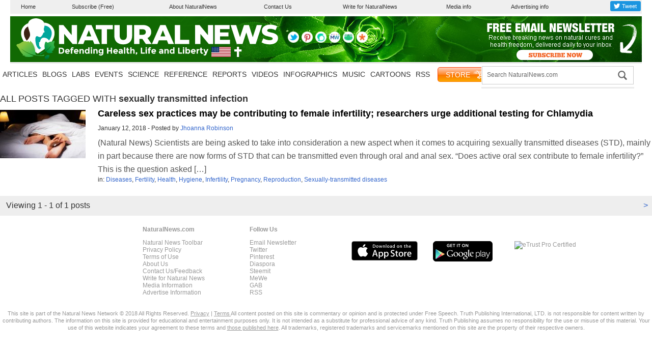

--- FILE ---
content_type: application/javascript
request_url: https://naturalnews.com/wp-content/themes/naturalnews-child/js/PageLoad-Feb-2016-1.js?ver=1.0.1
body_size: 1978
content:
// UPDATED ON 2/10/2021 @ 04:20 PM

(function ($) {
    $(window).load(function () {
        $("img").attr("data-pin-no-hover", true);  //add no over tag to all images
        $("#FeaturePic img").removeAttr("data-pin-no-hover");  //remove no over tag from the feature pic
    });
//////////////////////////////////////////////////////////////////////////////////////////////////////////////////////////////////////
//////////////////////////////////////////////////////////////////////////////////////////////////////////////////////////////////////
//////////////////////////////////////////////////////////////////////////////////////////////////////////////////////////////////////
    $(document).ready(function () {

        var menuwidth = 250;
        var menuoffset = menuwidth * -1;
        var menupos = "off";
        window.addEventListener("resize", CheckSize);
        GetFBNumberArticle();
        GetFBNumberHRIndex();
        GetFBNumberAll();
        GetFBNumberAllIndex();
								
								MenuSwap();

////////////////////////////////////////////////////////////////////////////////////////////////////////

        $("#Article iframe").wrap('<div class="Video"></div>'); //wrap this around youtube videos to scale on mobile devices
        $(".AD300 iframe").unwrap('<div class="Video"></div>'); // remove it from the 300x250 ads inside the article

////////////////////////////////////////////////////////////////////////////////////////////////////////
        $("#DayLink").click(function () {
            $("#DayTab").css("display", "block");
            $("#WeekTab").css("display", "none");
            $("#MonthTab").css("display", "none");
            $("#YearTab").css("display", "none");
            $("#DayLink").css("font-weight", "bold");
            $("#WeekLink").css("font-weight", "normal");
            $("#MonthLink").css("font-weight", "normal");
            $("#YearLink").css("font-weight", "normal");
        });
        $("#WeekLink").click(function () {
            $("#DayTab").css("display", "none");
            $("#WeekTab").css("display", "block");
            $("#MonthTab").css("display", "none");
            $("#YearTab").css("display", "none");
            $("#DayLink").css("font-weight", "normal");
            $("#WeekLink").css("font-weight", "bold");
            $("#MonthLink").css("font-weight", "normal");
            $("#YearLink").css("font-weight", "normal");
        });
        $("#MonthLink").click(function () {
            $("#DayTab").css("display", "none");
            $("#WeekTab").css("display", "none");
            $("#MonthTab").css("display", "block");
            $("#YearTab").css("display", "none");
            $("#DayLink").css("font-weight", "normal");
            $("#WeekLink").css("font-weight", "normal");
            $("#MonthLink").css("font-weight", "bold");
            $("#YearLink").css("font-weight", "normal");
        });
        $("#YearLink").click(function () {
            $("#DayTab").css("display", "none");
            $("#WeekTab").css("display", "none");
            $("#MonthTab").css("display", "none");
            $("#YearTab").css("display", "block");
            $("#DayLink").css("font-weight", "normal");
            $("#WeekLink").css("font-weight", "normal");
            $("#MonthLink").css("font-weight", "normal");
            $("#YearLink").css("font-weight", "bold");
        });
////////////////////////////////////////////////////////////////////////////////////////////////////////
        $("#Email").focus(function () {
            if ($('#Email').val() == "Enter your email address here...") {
                $('#Email').val('')
            }
        });
////////////////////////////////////////////////////////////////////////////////////////////////////////
        $("#Email").blur(function () {
            if ($('#Email').val() == "") {
                $('#Email').val('Enter your email address here...')
            }
        });
////////////////////////////////////////////////////////////////////////////////////////////////////////
        $('#Container').click(function () {
            TurnOff();
        });
        $('#Logo').click(function () {
            if (menupos == "off") {
                window.location.href = '/index.html';
            } else {
                TurnOff();
            }
        });
////////////////////////////////////////////////////////////////////////////////////////////////////////
        
$('#MenuButton').click(function () {																			

if ( $(this).hasClass('IconBack') == true) {	
window.location.href = 'Index.html';
} else {
if (menupos == "left") {
TurnOff();
} else {
 ShowLeft();
};									
};
});
								
////////////////////////////////////////////////////////////////////////////////////////////////////////
        $('#SearchButton').click(function () {
            if (menupos == "right") {
                TurnOff();
            } else {
                ShowRight();
            }
        });
////////////////////////////////////////////////////////////////////////////////////////////////////////
        function CheckSize() {
            if ($(window).width() > 600) {
                TurnOff();
            }
        };
////////////////////////////////////////////////////////////////////////////////////////////////////////

function MenuSwap() {
var vLocation = window.location.href.toLowerCase();
vLocation = vLocation.replace('https://www.','');
vLocation = vLocation.replace('https://','');
if (vLocation == 'naturalnews.com' || vLocation == 'naturalnews.com/index.html') {
//do nothing
} else {
$('#MenuButton').addClass('IconBack');
};
};

////////////////////////////////////////////////////////////////////////////////////////////////////////


        function TurnOff() {
            if ($(window).width() > 600) {
                $('#Page').css("position", "static");
            } else {
                $('#Page').css("position", "absolute");
            }
            ;

            $('#Page').css("left", 0);
            $('#Menu').css("left", menuoffset);
            $('#Search').css("right", menuoffset);
            $('#MenuButton').removeClass("IconClose");
            $('#MenuButton').addClass("IconMenu");
            $('#SearchButton').removeClass("IconClose");
            $('#SearchButton').addClass("IconSearch");
            menupos = "off";
        };
////////////////////////////////////////////////////////////////////////////////////////////////////////
        function ShowLeft() {
            $('#Page').css("position", "fixed");
            $('#Page').css("left", menuwidth);
            $('#Menu').css("left", 0);
            $('#Search').css("right", menuoffset);
            $('#MenuButton').removeClass("IconMenu");
            $('#MenuButton').addClass("IconClose");
            $('#SearchButton').removeClass("IconClose");
            $('#SearchButton').addClass("IconSearch");
            menupos = "left";
        };
////////////////////////////////////////////////////////////////////////////////////////////////////////
        function ShowRight() {
            $('#Page').css("position", "fixed");
            $('#Page').css("left", menuoffset);
            $('#Menu').css("left", menuoffset);
            $('#Search').css("right", 0);
            $('#MenuButton').removeClass("IconClose");
            $('#MenuButton').addClass("IconMenu");
            $('#SearchButton').removeClass("IconSearch");
            $('#SearchButton').addClass("IconClose");
            menupos = "right";
        };
////////////////////////////////////////////////////////////////////////////////////////////////////////
        $('#SearchSubmit').click(function () {

            if ($('#query').val() == "Search NaturalNews.com" || "") {
                alert("Please enter a keyword or phrase.");
                $('#query').focus();
            } else {
                $('#GoodGopherSearch').submit();
            }
        });
////////////////////////////////////////////////////////////////////////////////////////////////////////
        $("#query").focus(function () {
            if ($('#query').val() == "Search NaturalNews.com") {
                $('#query').val('')
            }
        });
////////////////////////////////////////////////////////////////////////////////////////////////////////
        $("#query").blur(function () {
            if ($('#query').val() == "") {
                $('#query').val('Search NaturalNews.com')
            }
        });
////////////////////////////////////////////////////////////////////////////////////////////////////////
    });
//////////////////////////////////////////////////////////////////////////////////////////////////////////////////////////////////////
//////////////////////////////////////////////////////////////////////////////////////////////////////////////////////////////////////
    function GetFBNumberAll() {
        $('.FBU').each(function (i) {
            var id = "FBID" + i;
            var url = this.innerHTML;
            var shareurl = 'https://www.facebook.com/sharer/sharer.php?u=' + url;
            var sharewindow = "ShareWindow('" + shareurl + "');";
            var shareblock = '<div id="' + id + '" class="FBN" onClick="' + sharewindow + '" title="Share on Facebook"></div>';
            $(this).html(shareblock);
            GetFBNumber(id, url);
            $(this).css("display", "table-cell");
        });
    };
////////////////////////////////////////////////////////////////////////////////////////////////////////
    function GetFBNumberAllIndex() {
        $('.IFS').each(function (i) {
            var id = "IFSID" + i;
            var url = this.innerHTML;
            var fbshareurl = 'https://www.facebook.com/sharer/sharer.php?u=' + url;
            var twshareurl = 'https://twitter.com/intent/tweet?url=' + url;
            var gpshareurl = 'https://plus.google.com/share?url=' + url;
            var fbsharewindow = "ShareWindow('" + fbshareurl + "');";
            var twsharewindow = "ShareWindow('" + twshareurl + "');";
            var gpsharewindow = "ShareWindow('" + gpshareurl + "');";

            var shareblock = '<div onClick="' + fbsharewindow + '" title="Share on Facebook"></div>'; //facebook
            shareblock += '<div onClick="' + twsharewindow + '" title="Share on Twitter"></div>'; //twitter
            shareblock += '<div onClick="' + gpsharewindow + '" title="Share on Google Plus"></div>'; //googleplus
            shareblock += '<div id="' + id + '"></div>';

            $(this).html(shareblock);
            GetFBNumberIndex(id, url);
            $(this).css("display", "inline-block");
        });
    };
////////////////////////////////////////////////////////////////////////////////////////////////////////
    function GetFBNumberHRIndex() {
        $('.HRS').each(function (i) {
            var id = "HRSID" + i;
            var url = this.innerHTML;
            var fbshareurl = 'https://www.facebook.com/sharer/sharer.php?u=' + url;
            var twshareurl = 'https://twitter.com/intent/tweet?url=' + url;
            var gpshareurl = 'https://plus.google.com/share?url=' + url;
            var fbsharewindow = "ShareWindow('" + fbshareurl + "');";
            var twsharewindow = "ShareWindow('" + twshareurl + "');";
            var gpsharewindow = "ShareWindow('" + gpshareurl + "');";

            var shareblock = '<div onClick="' + fbsharewindow + '" title="Share on Facebook"></div>'; //facebook
            shareblock += '<div onClick="' + twsharewindow + '" title="Share on Twitter"></div>'; //twitter
            shareblock += '<div onClick="' + gpsharewindow + '" title="Share on Google Plus"></div>'; //googleplus
            shareblock += '<div id="' + id + '"></div>';

            $(this).html(shareblock);
            GetFBNumberIndex(id, url);
            $(this).css("display", "inline-block");
        });
    };
////////////////////////////////////////////////////////////////////////////////////////////////////////
    function GetFBNumberArticle() {
        var id = "FBA1";
        var url = $('#FBA').html();
        var shareurl = 'https://www.facebook.com/sharer/sharer.php?u=' + url;
        var sharewindow = "ShareWindow('" + shareurl + "');";
        var shareblock = '<div id="' + id + '" class="FBN" onClick="' + sharewindow + '" title="Share on Facebook"></div>';
        $('#FBA').html(shareblock);
        GetFBNumber(id, url);
        $('#FBA').css("display", "block");
    };
////////////////////////////////////////////////////////////////////////////////////////////////////////
    function GetFBNumber(id, url) {
        var fburl = "https://graph.facebook.com/?id=" + url;
        $.getJSON(fburl, function (data) {
            var fbshares = data["shares"];
            if (isNaN(fbshares)) {
                fbshares = 0;
            } else {
                fbshares = data["shares"];
            }
            if (fbshares > 9999) {
                fbshares = Math.floor(fbshares / 1000);
                fbshares = fbshares.toString();
                fbshares = fbshares + "K"
            } else {
                fbshares = numberWithCommas(fbshares);
            }
            ;
            $('#' + id).html('<div>' + fbshares + '</div>');
        });
    };
////////////////////////////////////////////////////////////////////////////////////////////////////////
    function GetFBNumberIndex(id, url) {
        var fburl = "https://graph.facebook.com/?id=" + url;
        $.getJSON(fburl, function (data) {
            var fbshares = data["shares"];
            if (isNaN(fbshares)) {
                fbshares = 0;
            } else {
                fbshares = data["shares"];
            }
            if (fbshares > 9999) {
                fbshares = Math.floor(fbshares / 1000);
                fbshares = fbshares.toString();
                fbshares = fbshares + "K"
            } else {
                fbshares = numberWithCommas(fbshares);
            }
            ;
            $('#' + id).html('<b>' + fbshares + '</b> Shares');
        });
    };
////////////////////////////////////////////////////////////////////////////////////////////////////////
    function ShareWindow(url) {
        var iMyWidth = ( window.screen.width / 2 ) - ( 300 + 10 );
        var iMyHeight = ( window.screen.height / 2 ) - ( 400 + 50 );
        shareWindow = window.open(url, 'shareWin', 'toolbar=0,location=0,directories=0,status=0,menubar=0,scrollbars=1,resizable=1,width=700,height=450,left=' + iMyWidth + ',top=200');
        shareWindow.focus();
    };
////////////////////////////////////////////////////////////////////////////////////////////////////////function numberWithCommas(x) {
    function numberWithCommas(x) {
        return x.toString().replace(/\B(?=(\d{3})+(?!\d))/g, ",");
    }
})(jQuery);
////////////////////////////////////////////////////////////////////////////////////////////////////////

--- FILE ---
content_type: application/javascript
request_url: https://naturalnews.com/ARF/Juno-Jan.js
body_size: 14846
content:
//FOR JAN - UPDATED ON 1/31/2024 2:12:13 PM
//FOR NATURALNEWS.COM

////////////////////////////////////////////////////////////////////////////////////////////////////////

$(document).ready(function() {
LetsBoogie();

LoadBanner(1,'LB',1,1,1,'',0); //728x90
LoadBanner(2,'MR',3,1,1,17,0); //300x250
LoadBanner(3,'UAB',2,1,1,'',1); //Under Article Banner
LoadBanner(4,'MS',1,8,1,19,0); //150x150
LoadBanner(5,'IH',2,1,1,'',0); //300x300
LoadBanner(6,'B',1,8,1,20,0); //125x125
LoadBanner(11,'MR',3,1,1,18,0); //300x250
LoadBanner(12,'MR',1,10,1,'',0); //300x250
LoadBanner(13,'MC',1,1,10,55,0); //Misc Sizes
LoadBanner(20,'AA',1,1,17,'',0); //Above Article
LoadBanner(21,'AAM',1,1,18,'',0); //Above Article Mobile


AddCSS();
});

////////////////////////////////////////////////////////////////////////////////////////////////////////
////////////////////////////////////////////////////////////////////////////////////////////////////////
////////////////////////////////////////////////////////////////////////////////////////////////////////
////////////////////////////////////////////////////////////////////////////////////////////////////////
////////////////////////////////////////////////////////////////////////////////////////////////////////

function CharacterCleanup(vText) {
vText = vText.replace(/[^a-zA-Z0-9 ]/g, ''); //removes all characters from string (except letters, numbers and spaces)
vText = vText.replace('  ',' '); //remove double spaces
vText = vText.toLowerCase(); //make lowercase
return vText;
};

////////////////////////////////////////////////////////////////////////////////////////////////////////

function LetsBoogie() {
var vBlockA = '<div class="TempCSS"></div>';
var vBlockB = '<div class="TempCSSMobile"></div>';
$(vBlockA).appendTo('body');
$(vBlockB).appendTo('body');
};

////////////////////////////////////////////////////////////////////////////////////////////////////////

function GetCampaignList(vComboGroup) {
var vTemp = GetComboGroup(vComboGroup);
var a = vTemp.split('|');
var vComboList = a[0];
var vPercentageList = a[1];
a = vComboList.split(',');
var vBestSellerID = +a[0];
var vInventoryID = +a[1];
var vExpiringID = +a[2];
var vOtherID = +a[3];
var vFlashID = +a[4];
a = vPercentageList.split(',');
var vBestSellerPercent = +a[0];
var vInventoryPercent = +a[1];
var vExpiringPercent = +a[2];
var vOtherPercent = +a[3];
var vFlashPercent = +a[4];
var vBestSellerList = Shuffle(GetADGroup(vBestSellerID));
var vInventoryList = Shuffle(GetADGroup(vInventoryID));
var vExpiringList = Shuffle(GetADGroup(vExpiringID));
var vOtherList = Shuffle(GetADGroup(vOtherID));
var vFlashList = Shuffle(GetADGroup(vFlashID));
//figure out which list should come first

//var x = Math.floor((Math.random() * 100) + 1);
var x = ~~(Math.random() * 100) + 1;

var x1 = vBestSellerPercent;
var x2 = vInventoryPercent + x1;
var x3 = vExpiringPercent + x2;
var x4 = vOtherPercent + x3;
var x5 = vFlashPercent + x4;
if (x <=x1) { //BestSellers first
var vCampaignList = vBestSellerList + ',' + vInventoryList + ',' + vExpiringList + ',' + vOtherList + ',' + vFlashList;
UpdateBannerStatus('BestSellers First');
};
if ( x > x1 && x <= x2 ) { //Inventory first
var vCampaignList = vInventoryList + ',' + vBestSellerList + ',' + vExpiringList + ',' + vOtherList + ',' + vFlashList;
UpdateBannerStatus('Inventory First');
};
if ( x > x2 && x <= x3 ) { //Expiring first
var vCampaignList = vExpiringList + ',' + vBestSellerList + ',' + vInventoryList + ',' + vOtherList + ',' + vFlashList;
UpdateBannerStatus('Expiring First');
};
if ( x > x3 && x <= x4 ) { //Other first
var vCampaignList = vOtherList + ',' + vBestSellerList + ',' + vInventoryList + ',' + vOtherList + ',' + vFlashList;
UpdateBannerStatus('Other First');
};
if ( x > x4 && x <= x5 ) { //Flash first
var vCampaignList = vFlashList + ',' + vBestSellerList + ',' + vInventoryList + ',' + vOtherList;
UpdateBannerStatus('Other First');
};
return vCampaignList;
};

////////////////////////////////////////////////////////////////////////////////////////////////////////

function ExpireCheck(vDate) {
var vRemove = false; //default value
var a = vDate.split("/");
var vMonth = (a[0] - 1); // Jan is 0, Dec is 11
var vDay = a[1];
var vYear = a[2];
var vToday = new Date();
var vExpireDate = new Date();
vExpireDate.setFullYear(vYear, vMonth, vDay);
if (vToday > vExpireDate) {
var vRemove = true; //has expired
UpdateBannerStatus("Has Expired - " + vDate);
};
return vRemove;
};

////////////////////////////////////////////////////////////////////////////////////////////////////////

function GenerateName() {
var vCharacters = "A,B,C,D,E,F,G,H,I,J,K,L,M,N,O,P,Q,R,S,T,U,V,W,X,Y,Z"
var vShuffled = vCharacters.split(',').sort(function(){return 0.5-Math.random()}).join(',');
var a = vShuffled.split(",");
var vClassName = '';
for (var x = 0, y = 12; x < y; x++) {
vClassName = vClassName + a[x];
};
vClassName = vClassName.substring(0, vClassName.length);
return vClassName;
};

////////////////////////////////////////////////////////////////////////////////////////////////////////

function GetSponsorDefault(vADList, vADTotal, vCount) {
UpdateBannerStatus('non percentage-based spot');
var vBlock = '';
vADList = Shuffle(vADList);
a = vADList.split(',');
for (i = 0; i < a.length; i++) {
if (vCount < vADTotal) {
var vSponsorID = +a[i].trim();
vTemp = GetSponsoredAD(vSponsorID);
vTemp = PrepBlock(vTemp);
vBlock = vBlock + vTemp;
vCount++;
} else {
break;
};
}; //for
return vCount + '|' + vBlock;
};

////////////////////////////////////////////////////////////////////////////////////////////////////////

function GetSponsorPercentage(vADList, vPercentageList, vCount) {
UpdateBannerStatus('percentage-based spot');
var vBlock = '';

//var x = Math.floor((Math.random() * 1000) + 1); //random number between 1 and 1000
var x = ~~(Math.random() * 1000) + 1; //random number between 1 and 1000

UpdateBannerStatus('X: ' + x);
// find the correct ad based off of x
var vStart = 1;
var vEnd = 0;
a = vADList.split(',');
b = vPercentageList.split(',');
for (i = 0; i < a.length; i++) {
vEnd = vEnd + +b[i].trim() * 10;
UpdateBannerStatus('Start: ' + vStart + ' | End: ' + vEnd);
if (x >= vStart && x <= vEnd) {
var vSponsorID = +a[i].trim();
UpdateBannerStatus('Match Found: ' + vSponsorID);
vTemp = GetSponsoredAD(vSponsorID);
vTemp = PrepBlock(vTemp);
vBlock = vBlock + vTemp;
vCount++;
break;
};
vStart = vEnd + 1;
}; //for
return vCount + '|' + vBlock;
};

////////////////////////////////////////////////////////////////////////////////////////////////////////

function KeywordCheck(vKeywords) {
var vTitle =$(document).find("title").text();
var vDescription =$('meta[property="og:description"]').attr('content');
var vMetaKeywords = '';
var vMetaKeywords = $("meta[name='keywords']").attr("content");$('meta[property=article\\:tag]').each(function() {
var vTest =$(this).attr('content');
vMetaKeywords += vTest + ", ";
});
if (vTitle != null) {
vTitle = CharacterCleanup(vTitle);
} else {
vTitle = "";
};
if (vDescription != null) {
vDescription = CharacterCleanup(vDescription);
} else {
vDescription = "";
};
if (vMetaKeywords != null) {
vMetaKeywords = CharacterCleanup(vMetaKeywords);
} else {
vMetaKeywords = "";
};
var vRemove = false;
var a = vKeywords.split(",");
for (var x = 0, y = a.length; x < y; x++) {
var vKey = a[x];
vKey = vKey.trim();
vKey = vKey.toLowerCase();
if (vMetaKeywords.indexOf(vKey) >= 0) { //keyword found in metakeywords
vRemove = true;
UpdateBannerStatus('"' + vKey + '" found in keywords');
};
if (vTitle.indexOf(vKey) >= 0) { //keyword found in title
vRemove = true;
UpdateBannerStatus('"' + vKey + '" found in title');
};
if (vDescription.indexOf(vKey) >= 0) { //keyword found in description
vRemove = true;
UpdateBannerStatus('"' + vKey + '" found in description');
};
};
return vRemove;
};

////////////////////////////////////////////////////////////////////////////////////////////////////////

function AddCSS() {
var vCSS = '';
var vBlockA = $('.TempCSS').html();
var vBlockB = $('.TempCSSMobile').html();
vCSS += '<style>';
vCSS += '@media (min-width: 640px) {';
vCSS += vBlockA;
vCSS += '}'
vCSS += '@media (max-width: 639px) {';
vCSS += vBlockB;
vCSS += '}'
vCSS += '</style>';
$(vCSS).appendTo('head');
$('.TempCSS').remove();
$('.TempCSSMobile').remove();
};

////////////////////////////////////////////////////////////////////////////////////////////////////////

function PercentageAD(vADSize, vSponsorGroup, vComboGroup, vADTotal, vClassName, vCurrentPromoID) {
var vCount = 0;
var vBlock = '';
// USE SPONSOR GROUP, if one exists
if (vSponsorGroup != '') {
UpdateBannerStatus('Sponsor Group: ' + vSponsorGroup);
var vTemp = GetSponsorGroup(vSponsorGroup);
if (vTemp != '') {
var a = vTemp.split('|');
var vADList = a[0];
var vPercentageList = a[1];
vTemp = GetSponsorPercentage(vADList, vPercentageList, vCount); //PERCENTAGE-BASED ADS
var a = vTemp.split('|');
vCount = a[0];
vBlock = a[1];
};
};
if (vCount < vADTotal) {
vCampaignList = GetCampaignList(vComboGroup);
if (vCurrentPromoID !='') {
vCampaignList = vCurrentPromoID + ',' + vCampaignList;
vCampaignList = Shuffle(vCampaignList);
};
vCampaignList = RemoveDuplicates(vCampaignList);
a = vCampaignList.split(',');
for (i = 0; i < a.length; i++) {
if (vCount < vADTotal) {
var vCampaignID = +a[i].trim();
vTemp = GetInhouseAD(vCampaignID, vADSize);
UpdateBannerStatus('Add Campaign: ' + vCampaignID);
if (vTemp != '') {
vTemp = PrepBlock(vTemp);
vBlock = vBlock + vTemp;
vCount++;
};
} else {
break;
};
}; //for
}; // vCount < vADTotal
$('.' + vClassName).prepend('<ul>' + vBlock + '</ul>');
ShuffleBlocks(vClassName);
};

////////////////////////////////////////////////////////////////////////////////////////////////////////

function PrepBlock(vTemp) {
vTemp = '<li>' + vTemp + '</li>';
return vTemp;
};

////////////////////////////////////////////////////////////////////////////////////////////////////////

function RemoveDuplicates(vList) {
return vList
.split(',')
.filter(function(item, pos, self) {
return self.indexOf(item) == pos;
})
.join(',');
};

////////////////////////////////////////////////////////////////////////////////////////////////////////

function RotateAD(vComboGroup, vADSize, vClassName, vCurrentPromoID) {
var vCampaignList = GetCampaignList(vComboGroup);
var vBlock = '';
if (vADSize == 'UAB') {
if (vCurrentPromoID !='') {
var vDate = new Date();
var vDay = vDate.getDay();
if (vDay == 2 || vDay == 4) { // Tuesday/Thursday Promo Day

//var z = Math.floor((Math.random() * 1) +0.5);
var z = ~~(Math.random() * 2);

if (z == 1) {
UpdateBannerStatus('Promo Day: ' + vCurrentPromoID);
vCampaignList = vCurrentPromoID + ',' + vCampaignList;
};
};
} else {
UpdateBannerStatus('NO PROMO ASSIGNED');
};
};
vCampaignList = RemoveDuplicates(vCampaignList);
a = vCampaignList.split(',');
for (i = 0; i < a.length; i++) {
var vCampaignID = +a[i].trim();
var vTemp = GetInhouseAD(vCampaignID, vADSize);
if (vTemp != '') {
UpdateBannerStatus('Add Campaign: ' + vCampaignID);
vBlock = PrepBlock(vTemp);
break;
};
};
if (vBlock != '') {
$('.' + vClassName + ' ul').remove();
$('.' + vClassName).prepend('<ul>' + vBlock + '</ul>');
};
};

////////////////////////////////////////////////////////////////////////////////////////////////////////

function Shuffle(vList) {
vList = vList.split(',').sort(function(){return 0.5-Math.random()}).join(','); //shuffle the list
return vList;
};

////////////////////////////////////////////////////////////////////////////////////////////////////////

function ShuffleBlocks (vClassName) {
var parent = $('.' + vClassName + ' ul');
var kids = parent.children();
while (kids.length) {
//parent.append(kids.splice(Math.floor(Math.random() * kids.length), 1)[0]); //shuffle ads inside div
parent.append(kids.splice(Math.random() * kids.length, 1)[0]); //shuffle ads inside div
};
$('.' + vClassName).css('visibility','visible');
};

////////////////////////////////////////////////////////////////////////////////////////////////////////

function StaticAD(vADSize, vSponsorGroup, vComboGroup, vADTotal, vClassName, vCurrentPromoID) {
var vCount = 0;
var vBlock = '';
// USE SPONSOR GROUP, if one exists
if (vSponsorGroup != '') {
UpdateBannerStatus('Sponsor Group: ' + vSponsorGroup);
var vTemp = GetSponsorGroup(vSponsorGroup);
if (vTemp != '') {
var a = vTemp.split('|');
var vADList = a[0];
vTemp = GetSponsorDefault(vADList, vADTotal, vCount); //NON-PERCENTAGE-BASED ADS
var a = vTemp.split('|');
vCount = a[0];
vBlock = a[1];
};
};
if (vCount < vADTotal) {
vCampaignList = GetCampaignList(vComboGroup);
if (vCurrentPromoID !='') {
vCampaignList = vCurrentPromoID + ',' + vCampaignList;
};
vCampaignList = RemoveDuplicates(vCampaignList);
a = vCampaignList.split(',');
for (i = 0; i < a.length; i++) {
if (vCount < vADTotal) {
var vCampaignID = +a[i].trim();
vTemp = GetInhouseAD(vCampaignID, vADSize);
UpdateBannerStatus('Add Campaign: ' + vCampaignID);
if (vTemp != '') {
vTemp = PrepBlock(vTemp);
vBlock = vBlock + vTemp;
vCount++;
};
} else {
break;
};
}; //for
}; // vCount < vADTotal
$('.' + vClassName).prepend('<ul>' + vBlock + '</ul>');
ShuffleBlocks(vClassName);
};

////////////////////////////////////////////////////////////////////////////////////////////////////////

function UpdateBannerStatus(vText) {
//console.log(vText);
};

////////////////////////////////////////////////////////////////////////////////////////////////////////
////////////////////////////////////////////////////////////////////////////////////////////////////////
////////////////////////////////////////////////////////////////////////////////////////////////////////
////////////////////////////////////////////////////////////////////////////////////////////////////////
////////////////////////////////////////////////////////////////////////////////////////////////////////
////////////////////////////////////////////////////////////////////////////////////////////////////////

function LoadBanner(vMarkerID,vADSize,vDisplayTypeID,vADTotal,vComboGroup,vSponsorGroup,vUsePromo) {
if ($('#Marker' + vMarkerID).length != 0) {

if (vUsePromo == true) {
var vCurrentPromoID = 1819; //changes twice a week
} else {
var vCurrentPromoID = '';
};

var vDisplay = ''; //text under block of ads
var vClassName = GetCSSInfo(vMarkerID);
if (vDisplayTypeID == 1) {
var vDiv = '<div class="' + vClassName + '" style="visibility:hidden;"></div>';
} else {
var vDiv = '<div class="' + vClassName + '"></div>';
};
$(vDiv).insertAfter($('#Marker' + vMarkerID));
if (vDisplay !='') {
$('.' + vClassName).append('<p style="text-align: center; font-size: 11px; line-height: 11px; color: #999999; text-transform: uppercase;">' + vDisplay + '</p>');
};
switch (vDisplayTypeID) {
case 1:
StaticAD(vADSize, vSponsorGroup, vComboGroup, vADTotal, vClassName, vCurrentPromoID);
break;
case 2:
RotateAD(vComboGroup, vADSize, vClassName, vCurrentPromoID);
setInterval(function() { //do this every 15 seconds
RotateAD(vComboGroup, vADSize, vClassName, vCurrentPromoID);
}, 15000);
break;
case 3:
PercentageAD(vADSize, vSponsorGroup, vComboGroup, vADTotal, vClassName, vCurrentPromoID);
break;
}; //end switch
}; //marker is found
};

////////////////////////////////////////////////////////////////////////////////////////////////////////

function GetComboGroup(vID) {

var vList = '';
var vPercentages = '';

switch (vID) {

case 1:
vList = '1,2,3,37,50';
vPercentages = '40,40,20,0,0';
break;

case 10:
vList = '54,,,,';
vPercentages = '100,0,0,0,0';
break;

case 17:
vList = '64,,,,';
vPercentages = '100,0,0,0,0';
break;

case 18:
vList = '65,,,,';
vPercentages = '100,0,0,0,0';
break;



}; //end switch
return vList + '|' + vPercentages;
};

////////////////////////////////////////////////////////////////////////////////////////////////////////

function GetADGroup(vADGroupID) {

var vADGroupName = '';
var vADGroupList = '';

switch (vADGroupID) {

case 1:
vADGroupName = 'Best Sellers - NaturalNews, Blogs, Radio';
vADGroupList = '625,632,658,670,700,701,702,751,796,797,798,876,879,922,923,1030,1037,1038,1047,1091,1133,1149,1157,1184,1196,1220,1226,1272,1302,1336,1378,1382,1394,1474,1535,1556,1562,1564,1572,1573,1599,1666,1669,1704,1742,1770,1788,1821';
break;

case 2:
vADGroupName = 'Top Conversions - NaturalNews, Blogs, Radio';
vADGroupList = '528,620,625,633,673,700,701,702,727,744,747,751,796,797,798,819,872,876,879,922,923,931,969,975,1030,1037,1047,1091,1114,1149,1336,1341,1423,1448,1474,1481,1486,1535,1556,1564,1572,1573,1669,1742,1749,1770,1788,1798,1821';
break;

case 3:
vADGroupName = 'Inventory - NaturalNews, Blogs, Radio';
vADGroupList = '1053,1054,1055,1056,1068,1083,1085,1099,1110,1134,1138,1150,1185,1195,1211,1219,1223,1227,1275,1310,1410,1432,1449,1705,1715';
break;

case 37:
vADGroupName = 'Expiring Soon - NaturalNews, Blogs, Radio';
vADGroupList = '';
break;

case 50:
vADGroupName = 'Flash Events';
vADGroupList = '';
break;

case 54:
vADGroupName = 'NaturalNews.com - Top Right';
vADGroupList = '925';
break;

case 64:
vADGroupName = 'Natural News - AA Banners';
vADGroupList = '1819';
break;

case 65:
vADGroupName = 'Natural News - AAM Banners';
vADGroupList = '1819';
break;



}; //end switch
return vADGroupList;
};

////////////////////////////////////////////////////////////////////////////////////////////////////////

function GetInhouseAD(vID,vADSize) {

var vCampaign = '';
var vExpire = '';
var vKeywords = '';
var vIH = '';
var vMR = '';
var vLB = '';
var vMS = '';
var vB = '';
var vAA = '';
var vMC = '';
var vHP = '';
var vUAB1 = '';
var vUAB2 = '';
var vUAB3 = '';

switch (vID) {

case 625:
vCampaign = 'Clean Chlorella Tablets - 283g';
vExpire = '';
vKeywords = 'Chlorella';
vIH = '<a href="https://www.naturalnews.com/ARF/5547.html" target="_blank"><img src="https://www.naturalnews.com/ARF/Clean-Chlorella-Tablets-283g-IH.jpg"></a>';
vMR = '<a href="https://www.naturalnews.com/ARF/5548.html" target="_blank"><img src="https://www.naturalnews.com/ARF/Clean-Chlorella-Tablets-283g-MR.jpg"></a>';
vLB = '<a href="https://www.naturalnews.com/ARF/5549.html" target="_blank"><img src="https://www.naturalnews.com/ARF/Clean-Chlorella-Tablets-283g-LB.jpg"></a>';
vMS = '<a href="https://www.naturalnews.com/ARF/5551.html" target="_blank"><img src="https://www.naturalnews.com/ARF/Clean-Chlorella-Tablets-283g-MS.jpg"></a>';
vB = '<a href="https://www.naturalnews.com/ARF/5552.html" target="_blank"><img src="https://www.naturalnews.com/ARF/Clean-Chlorella-Tablets-283g-B.jpg"></a>';
vAA = '';
vAAM = '';
vMC = '';
vHP = '<a href="https://www.naturalnews.com/ARF/5742.html" target="_blank"><img src="https://www.naturalnews.com/ARF/Clean-Chlorella-Tablets-283g-HP.jpg"></a>';
vUAB1 = '<a href="https://www.naturalnews.com/ARF/5555.html" target="_blank"><img src="https://www.naturalnews.com/ARF/Clean-Chlorella-Tablets-283g-UAB.jpg"></a>';
vUAB2 = '';
vUAB3 = '';
break;

case 632:
vCampaign = 'Organic Ground Black Pepper';
vExpire = '';
vKeywords = 'Pepper';
vIH = '<a href="https://www.naturalnews.com/ARF/5592.html" target="_blank"><img src="https://www.naturalnews.com/ARF/Ground-Black-Pepper-IH.jpg"></a>';
vMR = '<a href="https://www.naturalnews.com/ARF/5593.html" target="_blank"><img src="https://www.naturalnews.com/ARF/Ground-Black-Pepper-MR.jpg"></a>';
vLB = '<a href="https://www.naturalnews.com/ARF/5594.html" target="_blank"><img src="https://www.naturalnews.com/ARF/Ground-Black-Pepper-LB.jpg"></a>';
vMS = '<a href="https://www.naturalnews.com/ARF/5596.html" target="_blank"><img src="https://www.naturalnews.com/ARF/Ground-Black-Pepper-MS.jpg"></a>';
vB = '<a href="https://www.naturalnews.com/ARF/5597.html" target="_blank"><img src="https://www.naturalnews.com/ARF/Ground-Black-Pepper-B.jpg"></a>';
vAA = '';
vAAM = '';
vMC = '';
vHP = '<a href="https://www.naturalnews.com/ARF/5746.html" target="_blank"><img src="https://www.naturalnews.com/ARF/Ground-Black-Pepper-HP.jpg"></a>';
vUAB1 = '<a href="https://www.naturalnews.com/ARF/5600.html" target="_blank"><img src="https://www.naturalnews.com/ARF/Ground-Black-Pepper-UAB.jpg"></a>';
vUAB2 = '';
vUAB3 = '';
break;

case 658:
vCampaign = 'Freeze-Dried Organic Yellow Miso Powder';
vExpire = '';
vKeywords = 'Miso, Soup';
vIH = '<a href="https://www.naturalnews.com/ARF/6111.html" target="_blank"><img src="https://www.naturalnews.com/ARF/Freeze-Dried-Organic-Yellow-Miso-Powder-IH.jpg"></a>';
vMR = '<a href="https://www.naturalnews.com/ARF/6112.html" target="_blank"><img src="https://www.naturalnews.com/ARF/Freeze-Dried-Organic-Yellow-Miso-Powder-MR.jpg"></a>';
vLB = '<a href="https://www.naturalnews.com/ARF/6113.html" target="_blank"><img src="https://www.naturalnews.com/ARF/Freeze-Dried-Organic-Yellow-Miso-Powder-LB.jpg"></a>';
vMS = '<a href="https://www.naturalnews.com/ARF/6115.html" target="_blank"><img src="https://www.naturalnews.com/ARF/Freeze-Dried-Organic-Yellow-Miso-Powder-MS.jpg"></a>';
vB = '<a href="https://www.naturalnews.com/ARF/6116.html" target="_blank"><img src="https://www.naturalnews.com/ARF/Freeze-Dried-Organic-Yellow-Miso-Powder-B.jpg"></a>';
vAA = '';
vAAM = '';
vMC = '';
vHP = '<a href="https://www.naturalnews.com/ARF/6121.html" target="_blank"><img src="https://www.naturalnews.com/ARF/Freeze-Dried-Organic-Yellow-Miso-Powder-HP.jpg"></a>';
vUAB1 = '<a href="https://www.naturalnews.com/ARF/6122.html" target="_blank"><img src="https://www.naturalnews.com/ARF/Freeze-Dried-Organic-Yellow-Miso-Powder-UAB.jpg"></a>';
vUAB2 = '';
vUAB3 = '';
break;

case 670:
vCampaign = 'Clean Chlorella - 1lb 200mg Tablets';
vExpire = '';
vKeywords = 'Chlorella';
vIH = '<a href="https://www.naturalnews.com/ARF/6281.html" target="_blank"><img src="https://www.naturalnews.com/ARF/Clean-Chlorella-1lb-200mg-Tablets-IH.jpg"></a>';
vMR = '<a href="https://www.naturalnews.com/ARF/6282.html" target="_blank"><img src="https://www.naturalnews.com/ARF/Clean-Chlorella-1lb-200mg-Tablets-MR.jpg"></a>';
vLB = '<a href="https://www.naturalnews.com/ARF/6283.html" target="_blank"><img src="https://www.naturalnews.com/ARF/Clean-Chlorella-1lb-200mg-Tablets-LB.jpg"></a>';
vMS = '<a href="https://www.naturalnews.com/ARF/6285.html" target="_blank"><img src="https://www.naturalnews.com/ARF/Clean-Chlorella-1lb-200mg-Tablets-MS.jpg"></a>';
vB = '<a href="https://www.naturalnews.com/ARF/6286.html" target="_blank"><img src="https://www.naturalnews.com/ARF/Clean-Chlorella-1lb-200mg-Tablets-B.jpg"></a>';
vAA = '';
vAAM = '';
vMC = '';
vHP = '<a href="https://www.naturalnews.com/ARF/6289.html" target="_blank"><img src="https://www.naturalnews.com/ARF/Clean-Chlorella-1lb-200mg-Tablets-HP.jpg"></a>';
vUAB1 = '<a href="https://www.naturalnews.com/ARF/6292.html" target="_blank"><img src="https://www.naturalnews.com/ARF/Clean-Chlorella-1lb-200mg-Tablets-UAB-1.jpg"></a>';
vUAB2 = '';
vUAB3 = '';
break;

case 700:
vCampaign = 'The Global Reset Survival Guide - 1';
vExpire = '';
vKeywords = '';
vIH = '<a href="https://www.naturalnews.com/ARF/6833.html" target="_blank"><img src="https://www.naturalnews.com/ARF/The-Global-Reset-Survival-Guide-1-IH.jpg"></a>';
vMR = '<a href="https://www.naturalnews.com/ARF/6834.html" target="_blank"><img src="https://www.naturalnews.com/ARF/The-Global-Reset-Survival-Guide-1-MR.jpg"></a>';
vLB = '<a href="https://www.naturalnews.com/ARF/6835.html" target="_blank"><img src="https://www.naturalnews.com/ARF/The-Global-Reset-Survival-Guide-1-LB.jpg"></a>';
vMS = '<a href="https://www.naturalnews.com/ARF/6837.html" target="_blank"><img src="https://www.naturalnews.com/ARF/The-Global-Reset-Survival-Guide-1-MS.jpg"></a>';
vB = '<a href="https://www.naturalnews.com/ARF/6838.html" target="_blank"><img src="https://www.naturalnews.com/ARF/The-Global-Reset-Survival-Guide-1-B.jpg"></a>';
vAA = '';
vAAM = '';
vMC = '';
vHP = '<a href="https://www.naturalnews.com/ARF/6841.html" target="_blank"><img src="https://www.naturalnews.com/ARF/The-Global-Reset-Survival-Guide-1-HP.jpg"></a>';
vUAB1 = '<a href="https://www.naturalnews.com/ARF/6844.html" target="_blank"><img src="https://www.naturalnews.com/ARF/The-Global-Reset-Survival-Guide-1-UAB-1.jpg"></a>';
vUAB2 = '';
vUAB3 = '';
break;

case 701:
vCampaign = 'The Global Reset Survival Guide - 2';
vExpire = '';
vKeywords = '';
vIH = '<a href="https://www.naturalnews.com/ARF/6845.html" target="_blank"><img src="https://www.naturalnews.com/ARF/The-Global-Reset-Survival-Guide-2-IH.jpg"></a>';
vMR = '<a href="https://www.naturalnews.com/ARF/6846.html" target="_blank"><img src="https://www.naturalnews.com/ARF/The-Global-Reset-Survival-Guide-2-MR.jpg"></a>';
vLB = '<a href="https://www.naturalnews.com/ARF/6847.html" target="_blank"><img src="https://www.naturalnews.com/ARF/The-Global-Reset-Survival-Guide-2-LB.jpg"></a>';
vMS = '<a href="https://www.naturalnews.com/ARF/6849.html" target="_blank"><img src="https://www.naturalnews.com/ARF/The-Global-Reset-Survival-Guide-2-MS.jpg"></a>';
vB = '<a href="https://www.naturalnews.com/ARF/6850.html" target="_blank"><img src="https://www.naturalnews.com/ARF/The-Global-Reset-Survival-Guide-2-B.jpg"></a>';
vAA = '';
vAAM = '';
vMC = '';
vHP = '<a href="https://www.naturalnews.com/ARF/6853.html" target="_blank"><img src="https://www.naturalnews.com/ARF/The-Global-Reset-Survival-Guide-2-HP.jpg"></a>';
vUAB1 = '<a href="https://www.naturalnews.com/ARF/6856.html" target="_blank"><img src="https://www.naturalnews.com/ARF/The-Global-Reset-Survival-Guide-2-UAB-1.jpg"></a>';
vUAB2 = '';
vUAB3 = '';
break;

case 702:
vCampaign = 'The Global Reset Survival Guide - 3';
vExpire = '';
vKeywords = '';
vIH = '<a href="https://www.naturalnews.com/ARF/6857.html" target="_blank"><img src="https://www.naturalnews.com/ARF/The-Global-Reset-Survival-Guide-3-IH.jpg"></a>';
vMR = '<a href="https://www.naturalnews.com/ARF/6858.html" target="_blank"><img src="https://www.naturalnews.com/ARF/The-Global-Reset-Survival-Guide-3-MR.jpg"></a>';
vLB = '<a href="https://www.naturalnews.com/ARF/6859.html" target="_blank"><img src="https://www.naturalnews.com/ARF/The-Global-Reset-Survival-Guide-3-LB.jpg"></a>';
vMS = '<a href="https://www.naturalnews.com/ARF/6861.html" target="_blank"><img src="https://www.naturalnews.com/ARF/The-Global-Reset-Survival-Guide-3-MS.jpg"></a>';
vB = '<a href="https://www.naturalnews.com/ARF/6862.html" target="_blank"><img src="https://www.naturalnews.com/ARF/The-Global-Reset-Survival-Guide-3-B.jpg"></a>';
vAA = '';
vAAM = '';
vMC = '';
vHP = '<a href="https://www.naturalnews.com/ARF/6865.html" target="_blank"><img src="https://www.naturalnews.com/ARF/The-Global-Reset-Survival-Guide-3-HP.jpg"></a>';
vUAB1 = '<a href="https://www.naturalnews.com/ARF/6868.html" target="_blank"><img src="https://www.naturalnews.com/ARF/The-Global-Reset-Survival-Guide-3-UAB-1.jpg"></a>';
vUAB2 = '';
vUAB3 = '';
break;

case 751:
vCampaign = 'Survival Nutrition';
vExpire = '';
vKeywords = '';
vIH = '<a href="https://www.naturalnews.com/ARF/7771.html" target="_blank"><img src="https://www.naturalnews.com/ARF/Survival-Nutrition-IH.jpg"></a>';
vMR = '<a href="https://www.naturalnews.com/ARF/7772.html" target="_blank"><img src="https://www.naturalnews.com/ARF/Survival-Nutrition-MR.jpg"></a>';
vLB = '<a href="https://www.naturalnews.com/ARF/7773.html" target="_blank"><img src="https://www.naturalnews.com/ARF/Survival-Nutrition-LB.jpg"></a>';
vMS = '<a href="https://www.naturalnews.com/ARF/7775.html" target="_blank"><img src="https://www.naturalnews.com/ARF/Survival-Nutrition-MS.jpg"></a>';
vB = '<a href="https://www.naturalnews.com/ARF/7776.html" target="_blank"><img src="https://www.naturalnews.com/ARF/Survival-Nutrition-B.jpg"></a>';
vAA = '';
vAAM = '';
vMC = '<a href="https://www.naturalnews.com/ARF/12087.html" target="_blank"><img src="https://www.naturalnews.com/ARF/Survival-Nutrition-MC.jpg"></a>';
vHP = '<a href="https://www.naturalnews.com/ARF/7779.html" target="_blank"><img src="https://www.naturalnews.com/ARF/Survival-Nutrition-HP.jpg"></a>';
vUAB1 = '<a href="https://www.naturalnews.com/ARF/7782.html" target="_blank"><img src="https://www.naturalnews.com/ARF/Survival-Nutrition-UAB-1.jpg"></a>';
vUAB2 = '';
vUAB3 = '';
break;

case 796:
vCampaign = 'Brighteon Conversations - A';
vExpire = '';
vKeywords = '';
vIH = '<a href="https://www.naturalnews.com/ARF/8388.html" target="_blank"><img src="https://www.naturalnews.com/ARF/Brighteon-Conversations-A-IH.jpg"></a>';
vMR = '<a href="https://www.naturalnews.com/ARF/8389.html" target="_blank"><img src="https://www.naturalnews.com/ARF/Brighteon-Conversations-A-MR.jpg"></a>';
vLB = '<a href="https://www.naturalnews.com/ARF/8390.html" target="_blank"><img src="https://www.naturalnews.com/ARF/Brighteon-Conversations-A-LB.jpg"></a>';
vMS = '<a href="https://www.naturalnews.com/ARF/8392.html" target="_blank"><img src="https://www.naturalnews.com/ARF/Brighteon-Conversations-A-MS.jpg"></a>';
vB = '<a href="https://www.naturalnews.com/ARF/8393.html" target="_blank"><img src="https://www.naturalnews.com/ARF/Brighteon-Conversations-A-B.jpg"></a>';
vAA = '';
vAAM = '';
vMC = '';
vHP = '<a href="https://www.naturalnews.com/ARF/8395.html" target="_blank"><img src="https://www.naturalnews.com/ARF/Brighteon-Conversations-A-HP.jpg"></a>';
vUAB1 = '<a href="https://www.naturalnews.com/ARF/8398.html" target="_blank"><img src="https://www.naturalnews.com/ARF/Brighteon-Conversations-A-UAB-1.jpg"></a>';
vUAB2 = '';
vUAB3 = '';
break;

case 797:
vCampaign = 'Brighteon Conversations - B';
vExpire = '';
vKeywords = '';
vIH = '<a href="https://www.naturalnews.com/ARF/8400.html" target="_blank"><img src="https://www.naturalnews.com/ARF/Brighteon-Conversations-B-IH.jpg"></a>';
vMR = '<a href="https://www.naturalnews.com/ARF/8401.html" target="_blank"><img src="https://www.naturalnews.com/ARF/Brighteon-Conversations-B-MR.jpg"></a>';
vLB = '<a href="https://www.naturalnews.com/ARF/8402.html" target="_blank"><img src="https://www.naturalnews.com/ARF/Brighteon-Conversations-B-LB.jpg"></a>';
vMS = '<a href="https://www.naturalnews.com/ARF/8404.html" target="_blank"><img src="https://www.naturalnews.com/ARF/Brighteon-Conversations-B-MS.jpg"></a>';
vB = '<a href="https://www.naturalnews.com/ARF/8405.html" target="_blank"><img src="https://www.naturalnews.com/ARF/Brighteon-Conversations-B-B.jpg"></a>';
vAA = '';
vAAM = '';
vMC = '';
vHP = '<a href="https://www.naturalnews.com/ARF/8407.html" target="_blank"><img src="https://www.naturalnews.com/ARF/Brighteon-Conversations-B-HP.jpg"></a>';
vUAB1 = '<a href="https://www.naturalnews.com/ARF/8410.html" target="_blank"><img src="https://www.naturalnews.com/ARF/Brighteon-Conversations-B-UAB-1.jpg"></a>';
vUAB2 = '';
vUAB3 = '';
break;

case 798:
vCampaign = 'Brighteon Conversations - C';
vExpire = '';
vKeywords = '';
vIH = '<a href="https://www.naturalnews.com/ARF/8412.html" target="_blank"><img src="https://www.naturalnews.com/ARF/Brighteon-Conversations-C-IH.jpg"></a>';
vMR = '<a href="https://www.naturalnews.com/ARF/8413.html" target="_blank"><img src="https://www.naturalnews.com/ARF/Brighteon-Conversations-C-MR.jpg"></a>';
vLB = '<a href="https://www.naturalnews.com/ARF/8414.html" target="_blank"><img src="https://www.naturalnews.com/ARF/Brighteon-Conversations-C-LB.jpg"></a>';
vMS = '<a href="https://www.naturalnews.com/ARF/8416.html" target="_blank"><img src="https://www.naturalnews.com/ARF/Brighteon-Conversations-C-MS.jpg"></a>';
vB = '<a href="https://www.naturalnews.com/ARF/8417.html" target="_blank"><img src="https://www.naturalnews.com/ARF/Brighteon-Conversations-C-B.jpg"></a>';
vAA = '';
vAAM = '';
vMC = '';
vHP = '<a href="https://www.naturalnews.com/ARF/8419.html" target="_blank"><img src="https://www.naturalnews.com/ARF/Brighteon-Conversations-C-HP.jpg"></a>';
vUAB1 = '<a href="https://www.naturalnews.com/ARF/8422.html" target="_blank"><img src="https://www.naturalnews.com/ARF/Brighteon-Conversations-C-UAB-1.jpg"></a>';
vUAB2 = '';
vUAB3 = '';
break;

case 876:
vCampaign = 'Brighteon Social - 1';
vExpire = '';
vKeywords = '';
vIH = '<a href="https://www.naturalnews.com/ARF/10077.html" target="_blank"><img src="https://www.naturalnews.com/ARF/Brighteon-Social-IH.jpg"></a>';
vMR = '<a href="https://www.naturalnews.com/ARF/10078.html" target="_blank"><img src="https://www.naturalnews.com/ARF/Brighteon-Social-MR.jpg"></a>';
vLB = '<a href="https://www.naturalnews.com/ARF/10079.html" target="_blank"><img src="https://www.naturalnews.com/ARF/Brighteon-Social-LB.jpg"></a>';
vMS = '<a href="https://www.naturalnews.com/ARF/10081.html" target="_blank"><img src="https://www.naturalnews.com/ARF/Brighteon-Social-MS.jpg"></a>';
vB = '<a href="https://www.naturalnews.com/ARF/10082.html" target="_blank"><img src="https://www.naturalnews.com/ARF/Brighteon-Social-B.jpg"></a>';
vAA = '';
vAAM = '';
vMC = '';
vHP = '<a href="https://www.naturalnews.com/ARF/10085.html" target="_blank"><img src="https://www.naturalnews.com/ARF/Brighteon-Social-HP.jpg"></a>';
vUAB1 = '<a href="https://www.naturalnews.com/ARF/10088.html" target="_blank"><img src="https://www.naturalnews.com/ARF/Brighteon-Social-UAB-1.jpg"></a>';
vUAB2 = '';
vUAB3 = '';
break;

case 879:
vCampaign = 'The Contagious Mind';
vExpire = '';
vKeywords = '';
vIH = '<a href="https://www.naturalnews.com/ARF/10120.html" target="_blank"><img src="https://www.naturalnews.com/ARF/The-Contagious-Mind-IH.jpg"></a>';
vMR = '<a href="https://www.naturalnews.com/ARF/10121.html" target="_blank"><img src="https://www.naturalnews.com/ARF/The-Contagious-Mind-MR.jpg"></a>';
vLB = '<a href="https://www.naturalnews.com/ARF/10122.html" target="_blank"><img src="https://www.naturalnews.com/ARF/The-Contagious-Mind-LB.jpg"></a>';
vMS = '<a href="https://www.naturalnews.com/ARF/10124.html" target="_blank"><img src="https://www.naturalnews.com/ARF/The-Contagious-Mind-MS.jpg"></a>';
vB = '<a href="https://www.naturalnews.com/ARF/10125.html" target="_blank"><img src="https://www.naturalnews.com/ARF/The-Contagious-Mind-B.jpg"></a>';
vAA = '';
vAAM = '';
vMC = '<a href="https://www.naturalnews.com/ARF/10132.html" target="_blank"><img src="https://www.naturalnews.com/ARF/The-Contagious-Mind.jpg"></a>';
vHP = '<a href="https://www.naturalnews.com/ARF/10128.html" target="_blank"><img src="https://www.naturalnews.com/ARF/The-Contagious-Mind-HP.jpg"></a>';
vUAB1 = '<a href="https://www.naturalnews.com/ARF/10131.html" target="_blank"><img src="https://www.naturalnews.com/ARF/The-Contagious-Mind-UAB-1.jpg"></a>';
vUAB2 = '';
vUAB3 = '';
break;

case 922:
vCampaign = 'Affiliate Program - 3';
vExpire = '';
vKeywords = '';
vIH = '<a href="https://www.naturalnews.com/ARF/11741.html" target="_blank"><img src="https://www.naturalnews.com/ARF/Affiliate-Program-3-IH.jpg"></a>';
vMR = '<a href="https://www.naturalnews.com/ARF/11742.html" target="_blank"><img src="https://www.naturalnews.com/ARF/Affiliate-Program-3-MR.jpg"></a>';
vLB = '<a href="https://www.naturalnews.com/ARF/11743.html" target="_blank"><img src="https://www.naturalnews.com/ARF/Affiliate-Program-3-LB.jpg"></a>';
vMS = '<a href="https://www.naturalnews.com/ARF/11745.html" target="_blank"><img src="https://www.naturalnews.com/ARF/Affiliate-Program-3-MS.jpg"></a>';
vB = '<a href="https://www.naturalnews.com/ARF/11746.html" target="_blank"><img src="https://www.naturalnews.com/ARF/Affiliate-Program-3-B.jpg"></a>';
vAA = '';
vAAM = '';
vMC = '';
vHP = '<a href="https://www.naturalnews.com/ARF/11749.html" target="_blank"><img src="https://www.naturalnews.com/ARF/Affiliate-Program-3-HP.jpg"></a>';
vUAB1 = '<a href="https://www.naturalnews.com/ARF/11752.html" target="_blank"><img src="https://www.naturalnews.com/ARF/Affiliate-Program-3-UAB-1.jpg"></a>';
vUAB2 = '';
vUAB3 = '';
break;

case 923:
vCampaign = 'Affiliate Program - 4';
vExpire = '';
vKeywords = '';
vIH = '<a href="https://www.naturalnews.com/ARF/11753.html" target="_blank"><img src="https://www.naturalnews.com/ARF/Affiliate-Program-4-IH.jpg"></a>';
vMR = '<a href="https://www.naturalnews.com/ARF/11754.html" target="_blank"><img src="https://www.naturalnews.com/ARF/Affiliate-Program-4-MR.jpg"></a>';
vLB = '<a href="https://www.naturalnews.com/ARF/11755.html" target="_blank"><img src="https://www.naturalnews.com/ARF/Affiliate-Program-4-LB.jpg"></a>';
vMS = '<a href="https://www.naturalnews.com/ARF/11757.html" target="_blank"><img src="https://www.naturalnews.com/ARF/Affiliate-Program-4-MS.jpg"></a>';
vB = '<a href="https://www.naturalnews.com/ARF/11758.html" target="_blank"><img src="https://www.naturalnews.com/ARF/Affiliate-Program-4-B.jpg"></a>';
vAA = '';
vAAM = '';
vMC = '';
vHP = '<a href="https://www.naturalnews.com/ARF/11761.html" target="_blank"><img src="https://www.naturalnews.com/ARF/Affiliate-Program-4-HP.jpg"></a>';
vUAB1 = '<a href="https://www.naturalnews.com/ARF/11764.html" target="_blank"><img src="https://www.naturalnews.com/ARF/Affiliate-Program-4-UAB-1.jpg"></a>';
vUAB2 = '';
vUAB3 = '';
break;

case 1030:
vCampaign = 'Ghost World 2022-2032';
vExpire = '';
vKeywords = '';
vIH = '<a href="https://www.naturalnews.com/ARF/16864.html" target="_blank"><img src="https://www.naturalnews.com/ARF/Ghost-World-IH.jpg"></a>';
vMR = '<a href="https://www.naturalnews.com/ARF/16865.html" target="_blank"><img src="https://www.naturalnews.com/ARF/Ghost-World-MR.jpg"></a>';
vLB = '<a href="https://www.naturalnews.com/ARF/16866.html" target="_blank"><img src="https://www.naturalnews.com/ARF/Ghost-World-LB.jpg"></a>';
vMS = '<a href="https://www.naturalnews.com/ARF/16868.html" target="_blank"><img src="https://www.naturalnews.com/ARF/Ghost-World-MS.jpg"></a>';
vB = '<a href="https://www.naturalnews.com/ARF/16869.html" target="_blank"><img src="https://www.naturalnews.com/ARF/Ghost-World-B.jpg"></a>';
vAA = '';
vAAM = '';
vMC = '';
vHP = '<a href="https://www.naturalnews.com/ARF/16872.html" target="_blank"><img src="https://www.naturalnews.com/ARF/Ghost-World-HP.jpg"></a>';
vUAB1 = '<a href="https://www.naturalnews.com/ARF/16875.html" target="_blank"><img src="https://www.naturalnews.com/ARF/Ghost-World-UAB-1.jpg"></a>';
vUAB2 = '';
vUAB3 = '';
break;

case 1037:
vCampaign = 'Battlefield America';
vExpire = '';
vKeywords = '';
vIH = '<a href="https://www.naturalnews.com/ARF/17281.html" target="_blank"><img src="https://www.naturalnews.com/ARF/Battlefield-America-IH.jpg"></a>';
vMR = '<a href="https://www.naturalnews.com/ARF/17282.html" target="_blank"><img src="https://www.naturalnews.com/ARF/Battlefield-America-MR.jpg"></a>';
vLB = '<a href="https://www.naturalnews.com/ARF/17283.html" target="_blank"><img src="https://www.naturalnews.com/ARF/Battlefield-America-LB.jpg"></a>';
vMS = '<a href="https://www.naturalnews.com/ARF/17285.html" target="_blank"><img src="https://www.naturalnews.com/ARF/Battlefield-America-MS.jpg"></a>';
vB = '<a href="https://www.naturalnews.com/ARF/17286.html" target="_blank"><img src="https://www.naturalnews.com/ARF/Battlefield-America-B.jpg"></a>';
vAA = '';
vAAM = '';
vMC = '';
vHP = '<a href="https://www.naturalnews.com/ARF/17289.html" target="_blank"><img src="https://www.naturalnews.com/ARF/Battlefield-America-HP.jpg"></a>';
vUAB1 = '<a href="https://www.naturalnews.com/ARF/17292.html" target="_blank"><img src="https://www.naturalnews.com/ARF/Battlefield-America-UAB-1.jpg"></a>';
vUAB2 = '';
vUAB3 = '';
break;

case 1038:
vCampaign = 'Colloidal Silver Mouthwash with Iodine and Zinc';
vExpire = '';
vKeywords = 'Colloidal, Silver, Iodine, Zinc';
vIH = '<a href="https://www.naturalnews.com/ARF/17293.html" target="_blank"><img src="https://www.naturalnews.com/ARF/Colloidal-Silver-Mouthwash-Iodine-Zinc-IH.jpg"></a>';
vMR = '<a href="https://www.naturalnews.com/ARF/17294.html" target="_blank"><img src="https://www.naturalnews.com/ARF/Colloidal-Silver-Mouthwash-Iodine-Zinc-MR.jpg"></a>';
vLB = '<a href="https://www.naturalnews.com/ARF/17295.html" target="_blank"><img src="https://www.naturalnews.com/ARF/Colloidal-Silver-Mouthwash-Iodine-Zinc-LB.jpg"></a>';
vMS = '<a href="https://www.naturalnews.com/ARF/17297.html" target="_blank"><img src="https://www.naturalnews.com/ARF/Colloidal-Silver-Mouthwash-Iodine-Zinc-MS.jpg"></a>';
vB = '<a href="https://www.naturalnews.com/ARF/17298.html" target="_blank"><img src="https://www.naturalnews.com/ARF/Colloidal-Silver-Mouthwash-Iodine-Zinc-B.jpg"></a>';
vAA = '';
vAAM = '';
vMC = '';
vHP = '<a href="https://www.naturalnews.com/ARF/17301.html" target="_blank"><img src="https://www.naturalnews.com/ARF/Colloidal-Silver-Mouthwash-Iodine-Zinc-HP.jpg"></a>';
vUAB1 = '<a href="https://www.naturalnews.com/ARF/17304.html" target="_blank"><img src="https://www.naturalnews.com/ARF/Colloidal-Silver-Mouthwash-Iodine-Zinc-UAB-1.jpg"></a>';
vUAB2 = '<a href="https://www.naturalnews.com/ARF/17305.html" target="_blank"><img src="https://www.naturalnews.com/ARF/Colloidal-Silver-Mouthwash-Iodine-Zinc-UAB-2.jpg"></a>';
vUAB3 = '<a href="https://www.naturalnews.com/ARF/17306.html" target="_blank"><img src="https://www.naturalnews.com/ARF/Colloidal-Silver-Mouthwash-Iodine-Zinc-UAB-3.jpg"></a>';
break;

case 1047:
vCampaign = 'Biostructured Silver First Aid Gel';
vExpire = '';
vKeywords = 'Colloidal, Silver';
vIH = '<a href="https://www.naturalnews.com/ARF/17758.html" target="_blank"><img src="https://www.naturalnews.com/ARF/Biostructured-Silver-Gel-Tube-IH.jpg"></a>';
vMR = '<a href="https://www.naturalnews.com/ARF/17759.html" target="_blank"><img src="https://www.naturalnews.com/ARF/Biostructured-Silver-Gel-Tube-MR.jpg"></a>';
vLB = '<a href="https://www.naturalnews.com/ARF/17760.html" target="_blank"><img src="https://www.naturalnews.com/ARF/Biostructured-Silver-Gel-Tube-LB.jpg"></a>';
vMS = '<a href="https://www.naturalnews.com/ARF/17762.html" target="_blank"><img src="https://www.naturalnews.com/ARF/Biostructured-Silver-Gel-Tube-MS.jpg"></a>';
vB = '<a href="https://www.naturalnews.com/ARF/17763.html" target="_blank"><img src="https://www.naturalnews.com/ARF/Biostructured-Silver-Gel-Tube-B.jpg"></a>';
vAA = '';
vAAM = '';
vMC = '';
vHP = '<a href="https://www.naturalnews.com/ARF/17766.html" target="_blank"><img src="https://www.naturalnews.com/ARF/Biostructured-Silver-Gel-Tube-HP.jpg"></a>';
vUAB1 = '<a href="https://www.naturalnews.com/ARF/17769.html" target="_blank"><img src="https://www.naturalnews.com/ARF/Biostructured-Silver-Gel-Tube-UAB-1.jpg"></a>';
vUAB2 = '<a href="https://www.naturalnews.com/ARF/17770.html" target="_blank"><img src="https://www.naturalnews.com/ARF/Biostructured-Silver-Gel-Tube-UAB-2.jpg"></a>';
vUAB3 = '<a href="https://www.naturalnews.com/ARF/17771.html" target="_blank"><img src="https://www.naturalnews.com/ARF/Biostructured-Silver-Gel-Tube-UAB-3.jpg"></a>';
break;

case 1091:
vCampaign = 'Chief Originals Non-GMO Vitamin C';
vExpire = '';
vKeywords = 'Vitamin C';
vIH = '<a href="https://www.naturalnews.com/ARF/18138.html" target="_blank"><img src="https://www.naturalnews.com/ARF/CO-Non-GMO-Vit-C-IH.jpg"></a>';
vMR = '<a href="https://www.naturalnews.com/ARF/18139.html" target="_blank"><img src="https://www.naturalnews.com/ARF/CO-Non-GMO-Vit-C-MR.jpg"></a>';
vLB = '<a href="https://www.naturalnews.com/ARF/18140.html" target="_blank"><img src="https://www.naturalnews.com/ARF/CO-Non-GMO-Vit-C-LB.jpg"></a>';
vMS = '<a href="https://www.naturalnews.com/ARF/18142.html" target="_blank"><img src="https://www.naturalnews.com/ARF/CO-Non-GMO-Vit-C-MS.jpg"></a>';
vB = '<a href="https://www.naturalnews.com/ARF/18143.html" target="_blank"><img src="https://www.naturalnews.com/ARF/CO-Non-GMO-Vit-C-B.jpg"></a>';
vAA = '';
vAAM = '';
vMC = '';
vHP = '<a href="https://www.naturalnews.com/ARF/18146.html" target="_blank"><img src="https://www.naturalnews.com/ARF/CO-Non-GMO-Vit-C-HP.jpg"></a>';
vUAB1 = '<a href="https://www.naturalnews.com/ARF/18149.html" target="_blank"><img src="https://www.naturalnews.com/ARF/CO-Non-GMO-Vit-C-UAB-1.jpg"></a>';
vUAB2 = '<a href="https://www.naturalnews.com/ARF/18150.html" target="_blank"><img src="https://www.naturalnews.com/ARF/CO-Non-GMO-Vit-C-UAB-2.jpg"></a>';
vUAB3 = '<a href="https://www.naturalnews.com/ARF/18151.html" target="_blank"><img src="https://www.naturalnews.com/ARF/CO-Non-GMO-Vit-C-UAB-3.jpg"></a>';
break;

case 1133:
vCampaign = 'Organic Turmeric Gold Liquid Extract';
vExpire = '';
vKeywords = 'Turmeric, Coronavirus';
vIH = '<a href="https://www.naturalnews.com/ARF/19794.html" target="_blank"><img src="https://www.naturalnews.com/ARF/Org-Turmeric-Gold-Liquid-IH.jpg"></a>';
vMR = '<a href="https://www.naturalnews.com/ARF/19795.html" target="_blank"><img src="https://www.naturalnews.com/ARF/Org-Turmeric-Gold-Liquid-MR.jpg"></a>';
vLB = '<a href="https://www.naturalnews.com/ARF/19796.html" target="_blank"><img src="https://www.naturalnews.com/ARF/Org-Turmeric-Gold-Liquid-LB.jpg"></a>';
vMS = '<a href="https://www.naturalnews.com/ARF/19798.html" target="_blank"><img src="https://www.naturalnews.com/ARF/Org-Turmeric-Gold-Liquid-MS.jpg"></a>';
vB = '<a href="https://www.naturalnews.com/ARF/19799.html" target="_blank"><img src="https://www.naturalnews.com/ARF/Org-Turmeric-Gold-Liquid-B.jpg"></a>';
vAA = '';
vAAM = '';
vMC = '';
vHP = '<a href="https://www.naturalnews.com/ARF/19802.html" target="_blank"><img src="https://www.naturalnews.com/ARF/Org-Turmeric-Gold-Liquid-HP.jpg"></a>';
vUAB1 = '<a href="https://www.naturalnews.com/ARF/19805.html" target="_blank"><img src="https://www.naturalnews.com/ARF/Org-Turmeric-Gold-Liquid-UAB-1.jpg"></a>';
vUAB2 = '<a href="https://www.naturalnews.com/ARF/19806.html" target="_blank"><img src="https://www.naturalnews.com/ARF/Org-Turmeric-Gold-Liquid-UAB-2.jpg"></a>';
vUAB3 = '<a href="https://www.naturalnews.com/ARF/19807.html" target="_blank"><img src="https://www.naturalnews.com/ARF/Org-Turmeric-Gold-Liquid-UAB-3.jpg"></a>';
break;

case 1149:
vCampaign = 'Resilient Prepping';
vExpire = '';
vKeywords = '';
vIH = '<a href="https://www.naturalnews.com/ARF/20667.html" target="_blank"><img src="https://www.naturalnews.com/ARF/Resilient-Prepping-IH.jpg"></a>';
vMR = '<a href="https://www.naturalnews.com/ARF/20668.html" target="_blank"><img src="https://www.naturalnews.com/ARF/Resilient-Prepping-MR.jpg"></a>';
vLB = '<a href="https://www.naturalnews.com/ARF/20669.html" target="_blank"><img src="https://www.naturalnews.com/ARF/Resilient-Prepping-LB.jpg"></a>';
vMS = '<a href="https://www.naturalnews.com/ARF/20671.html" target="_blank"><img src="https://www.naturalnews.com/ARF/Resilient-Prepping-MS.jpg"></a>';
vB = '<a href="https://www.naturalnews.com/ARF/20672.html" target="_blank"><img src="https://www.naturalnews.com/ARF/Resilient-Prepping-B.jpg"></a>';
vAA = '';
vAAM = '';
vMC = '';
vHP = '<a href="https://www.naturalnews.com/ARF/20675.html" target="_blank"><img src="https://www.naturalnews.com/ARF/Resilient-Prepping-HP.jpg"></a>';
vUAB1 = '<a href="https://www.naturalnews.com/ARF/20678.html" target="_blank"><img src="https://www.naturalnews.com/ARF/Resilient-Prepping-UAB-1.jpg"></a>';
vUAB2 = '';
vUAB3 = '';
break;

case 1157:
vCampaign = 'Freeze-Dried Organic Whole Blueberries - 10 Can';
vExpire = '';
vKeywords = 'Blueberries';
vIH = '<a href="https://www.naturalnews.com/ARF/20768.html" target="_blank"><img src="https://www.naturalnews.com/ARF/Freeze-Dried-Organic-Whole-Blueberries-10-Can-IH.jpg"></a>';
vMR = '<a href="https://www.naturalnews.com/ARF/20769.html" target="_blank"><img src="https://www.naturalnews.com/ARF/Freeze-Dried-Organic-Whole-Blueberries-10-Can-MR.jpg"></a>';
vLB = '<a href="https://www.naturalnews.com/ARF/20770.html" target="_blank"><img src="https://www.naturalnews.com/ARF/Freeze-Dried-Organic-Whole-Blueberries-10-Can-LB.jpg"></a>';
vMS = '<a href="https://www.naturalnews.com/ARF/20772.html" target="_blank"><img src="https://www.naturalnews.com/ARF/Freeze-Dried-Organic-Whole-Blueberries-10-Can-MS.jpg"></a>';
vB = '<a href="https://www.naturalnews.com/ARF/20773.html" target="_blank"><img src="https://www.naturalnews.com/ARF/Freeze-Dried-Organic-Whole-Blueberries-10-Can-B.jpg"></a>';
vAA = '';
vAAM = '';
vMC = '';
vHP = '<a href="https://www.naturalnews.com/ARF/20776.html" target="_blank"><img src="https://www.naturalnews.com/ARF/Freeze-Dried-Organic-Whole-Blueberries-10-Can-HP.jpg"></a>';
vUAB1 = '<a href="https://www.naturalnews.com/ARF/20779.html" target="_blank"><img src="https://www.naturalnews.com/ARF/Freeze-Dried-Organic-Whole-Blueberries-10-Can-UAB-1.jpg"></a>';
vUAB2 = '';
vUAB3 = '';
break;

case 1184:
vCampaign = 'Groovy Bee Vitamin C Buffered Powder';
vExpire = '';
vKeywords = 'Vitamin C';
vIH = '<a href="https://www.naturalnews.com/ARF/21818.html" target="_blank"><img src="https://www.naturalnews.com/ARF/Groovy-Bee-Vitamin-C-Buffered-Powder-IH.jpg"></a>';
vMR = '<a href="https://www.naturalnews.com/ARF/21819.html" target="_blank"><img src="https://www.naturalnews.com/ARF/Groovy-Bee-Vitamin-C-Buffered-Powder-MR.jpg"></a>';
vLB = '<a href="https://www.naturalnews.com/ARF/21820.html" target="_blank"><img src="https://www.naturalnews.com/ARF/Groovy-Bee-Vitamin-C-Buffered-Powder-LB.jpg"></a>';
vMS = '<a href="https://www.naturalnews.com/ARF/21822.html" target="_blank"><img src="https://www.naturalnews.com/ARF/Groovy-Bee-Vitamin-C-Buffered-Powder-MS.jpg"></a>';
vB = '<a href="https://www.naturalnews.com/ARF/21823.html" target="_blank"><img src="https://www.naturalnews.com/ARF/Groovy-Bee-Vitamin-C-Buffered-Powder-B.jpg"></a>';
vAA = '';
vAAM = '';
vMC = '';
vHP = '<a href="https://www.naturalnews.com/ARF/21826.html" target="_blank"><img src="https://www.naturalnews.com/ARF/Groovy-Bee-Vitamin-C-Buffered-Powder-HP.jpg"></a>';
vUAB1 = '<a href="https://www.naturalnews.com/ARF/21829.html" target="_blank"><img src="https://www.naturalnews.com/ARF/Groovy-Bee-Vitamin-C-Buffered-Powder-UAB-1.jpg"></a>';
vUAB2 = '';
vUAB3 = '';
break;

case 1196:
vCampaign = 'Groovy Bee Organic Greens+ Superfood Powder with Digestive Enzymes';
vExpire = '';
vKeywords = 'Enzymes';
vIH = '<a href="https://www.naturalnews.com/ARF/22321.html" target="_blank"><img src="https://www.naturalnews.com/ARF/GB-Org-Greens-Superfood-Powder-Digestive-Enzymes-IH.jpg"></a>';
vMR = '<a href="https://www.naturalnews.com/ARF/22322.html" target="_blank"><img src="https://www.naturalnews.com/ARF/GB-Org-Greens-Superfood-Powder-Digestive-Enzymes-MR.jpg"></a>';
vLB = '<a href="https://www.naturalnews.com/ARF/22323.html" target="_blank"><img src="https://www.naturalnews.com/ARF/GB-Org-Greens-Superfood-Powder-Digestive-Enzymes-LB.jpg"></a>';
vMS = '<a href="https://www.naturalnews.com/ARF/22325.html" target="_blank"><img src="https://www.naturalnews.com/ARF/GB-Org-Greens-Superfood-Powder-Digestive-Enzymes-MS.jpg"></a>';
vB = '<a href="https://www.naturalnews.com/ARF/22326.html" target="_blank"><img src="https://www.naturalnews.com/ARF/GB-Org-Greens-Superfood-Powder-Digestive-Enzymes-B.jpg"></a>';
vAA = '';
vAAM = '';
vMC = '';
vHP = '<a href="https://www.naturalnews.com/ARF/22329.html" target="_blank"><img src="https://www.naturalnews.com/ARF/GB-Org-Greens-Superfood-Powder-Digestive-Enzymes-HP.jpg"></a>';
vUAB1 = '<a href="https://www.naturalnews.com/ARF/22332.html" target="_blank"><img src="https://www.naturalnews.com/ARF/GB-Org-Greens-Superfood-Powder-Digestive-Enzymes-UAB-1.jpg"></a>';
vUAB2 = '<a href="https://www.naturalnews.com/ARF/22333.html" target="_blank"><img src="https://www.naturalnews.com/ARF/GB-Org-Greens-Superfood-Powder-Digestive-Enzymes-UAB-2.jpg"></a>';
vUAB3 = '<a href="https://www.naturalnews.com/ARF/22334.html" target="_blank"><img src="https://www.naturalnews.com/ARF/GB-Org-Greens-Superfood-Powder-Digestive-Enzymes-UAB-3.jpg"></a>';
break;

case 1220:
vCampaign = 'Organic Frankincense Serrata Essential Oil';
vExpire = '';
vKeywords = 'Frankincense, Serrata, Essential Oil';
vIH = '<a href="https://www.naturalnews.com/ARF/23317.html" target="_blank"><img src="https://www.naturalnews.com/ARF/HRS-Frankincense-Serrata-Essential-Oil-IH.jpg"></a>';
vMR = '<a href="https://www.naturalnews.com/ARF/23318.html" target="_blank"><img src="https://www.naturalnews.com/ARF/HRS-Frankincense-Serrata-Essential-Oil-MR.jpg"></a>';
vLB = '<a href="https://www.naturalnews.com/ARF/23319.html" target="_blank"><img src="https://www.naturalnews.com/ARF/HRS-Frankincense-Serrata-Essential-Oil-LB.jpg"></a>';
vMS = '<a href="https://www.naturalnews.com/ARF/23321.html" target="_blank"><img src="https://www.naturalnews.com/ARF/HRS-Frankincense-Serrata-Essential-Oil-MS.jpg"></a>';
vB = '<a href="https://www.naturalnews.com/ARF/23322.html" target="_blank"><img src="https://www.naturalnews.com/ARF/HRS-Frankincense-Serrata-Essential-Oil-B.jpg"></a>';
vAA = '';
vAAM = '';
vMC = '';
vHP = '<a href="https://www.naturalnews.com/ARF/23325.html" target="_blank"><img src="https://www.naturalnews.com/ARF/HRS-Frankincense-Serrata-Essential-Oil-HP.jpg"></a>';
vUAB1 = '<a href="https://www.naturalnews.com/ARF/23328.html" target="_blank"><img src="https://www.naturalnews.com/ARF/HRS-Frankincense-Serrata-Essential-Oil-UAB-1.jpg"></a>';
vUAB2 = '<a href="https://www.naturalnews.com/ARF/23329.html" target="_blank"><img src="https://www.naturalnews.com/ARF/HRS-Frankincense-Serrata-Essential-Oil-UAB-2.jpg"></a>';
vUAB3 = '<a href="https://www.naturalnews.com/ARF/23330.html" target="_blank"><img src="https://www.naturalnews.com/ARF/HRS-Frankincense-Serrata-Essential-Oil-UAB-3.jpg"></a>';
break;

case 1226:
vCampaign = 'Black Cumin Seed Oil';
vExpire = '';
vKeywords = 'Cumin, Black, Seed, Nigella, Sativa';
vIH = '<a href="https://www.naturalnews.com/ARF/23407.html" target="_blank"><img src="https://www.naturalnews.com/ARF/HRS-Black-Cumin-Seed-Oil-IH.jpg"></a>';
vMR = '<a href="https://www.naturalnews.com/ARF/23408.html" target="_blank"><img src="https://www.naturalnews.com/ARF/HRS-Black-Cumin-Seed-Oil-MR.jpg"></a>';
vLB = '<a href="https://www.naturalnews.com/ARF/23409.html" target="_blank"><img src="https://www.naturalnews.com/ARF/HRS-Black-Cumin-Seed-Oil-LB.jpg"></a>';
vMS = '<a href="https://www.naturalnews.com/ARF/23411.html" target="_blank"><img src="https://www.naturalnews.com/ARF/HRS-Black-Cumin-Seed-Oil-MS.jpg"></a>';
vB = '<a href="https://www.naturalnews.com/ARF/23412.html" target="_blank"><img src="https://www.naturalnews.com/ARF/HRS-Black-Cumin-Seed-Oil-B.jpg"></a>';
vAA = '';
vAAM = '';
vMC = '';
vHP = '<a href="https://www.naturalnews.com/ARF/23415.html" target="_blank"><img src="https://www.naturalnews.com/ARF/HRS-Black-Cumin-Seed-Oil-HP.jpg"></a>';
vUAB1 = '<a href="https://www.naturalnews.com/ARF/23418.html" target="_blank"><img src="https://www.naturalnews.com/ARF/HRS-Black-Cumin-Seed-Oil-UAB-1.jpg"></a>';
vUAB2 = '<a href="https://www.naturalnews.com/ARF/23419.html" target="_blank"><img src="https://www.naturalnews.com/ARF/HRS-Black-Cumin-Seed-Oil-UAB-2.jpg"></a>';
vUAB3 = '<a href="https://www.naturalnews.com/ARF/23420.html" target="_blank"><img src="https://www.naturalnews.com/ARF/HRS-Black-Cumin-Seed-Oil-UAB-3.jpg"></a>';
break;

case 1272:
vCampaign = 'Organic Raw Cashews';
vExpire = '';
vKeywords = 'Cashews';
vIH = '<a href="https://www.naturalnews.com/ARF/24671.html" target="_blank"><img src="https://www.naturalnews.com/ARF/HRS-Organic-Raw-Cashews-IH.jpg"></a>';
vMR = '<a href="https://www.naturalnews.com/ARF/24672.html" target="_blank"><img src="https://www.naturalnews.com/ARF/HRS-Organic-Raw-Cashews-MR.jpg"></a>';
vLB = '<a href="https://www.naturalnews.com/ARF/24673.html" target="_blank"><img src="https://www.naturalnews.com/ARF/HRS-Organic-Raw-Cashews-LB.jpg"></a>';
vMS = '<a href="https://www.naturalnews.com/ARF/24675.html" target="_blank"><img src="https://www.naturalnews.com/ARF/HRS-Organic-Raw-Cashews-MS.jpg"></a>';
vB = '<a href="https://www.naturalnews.com/ARF/24676.html" target="_blank"><img src="https://www.naturalnews.com/ARF/HRS-Organic-Raw-Cashews-B.jpg"></a>';
vAA = '';
vAAM = '';
vMC = '';
vHP = '<a href="https://www.naturalnews.com/ARF/24679.html" target="_blank"><img src="https://www.naturalnews.com/ARF/HRS-Organic-Raw-Cashews-HP.jpg"></a>';
vUAB1 = '<a href="https://www.naturalnews.com/ARF/24682.html" target="_blank"><img src="https://www.naturalnews.com/ARF/HRS-Organic-Raw-Cashews-UAB-1.jpg"></a>';
vUAB2 = '<a href="https://www.naturalnews.com/ARF/24683.html" target="_blank"><img src="https://www.naturalnews.com/ARF/HRS-Organic-Raw-Cashews-UAB-2.jpg"></a>';
vUAB3 = '<a href="https://www.naturalnews.com/ARF/24684.html" target="_blank"><img src="https://www.naturalnews.com/ARF/HRS-Organic-Raw-Cashews-UAB-3.jpg"></a>';
break;

case 1302:
vCampaign = 'Organic Extra Virgin Coconut Oil';
vExpire = '';
vKeywords = 'Coconut, Oil';
vIH = '<a href="https://www.naturalnews.com/ARF/25719.html" target="_blank"><img src="https://www.naturalnews.com/ARF/OEV-Coconut-Oil-IH.jpg"></a>';
vMR = '<a href="https://www.naturalnews.com/ARF/25720.html" target="_blank"><img src="https://www.naturalnews.com/ARF/OEV-Coconut-Oil-MR.jpg"></a>';
vLB = '<a href="https://www.naturalnews.com/ARF/25721.html" target="_blank"><img src="https://www.naturalnews.com/ARF/OEV-Coconut-Oil-LB.jpg"></a>';
vMS = '<a href="https://www.naturalnews.com/ARF/25723.html" target="_blank"><img src="https://www.naturalnews.com/ARF/OEV-Coconut-Oil-MS.jpg"></a>';
vB = '<a href="https://www.naturalnews.com/ARF/25724.html" target="_blank"><img src="https://www.naturalnews.com/ARF/OEV-Coconut-Oil-B.jpg"></a>';
vAA = '';
vAAM = '';
vMC = '';
vHP = '<a href="https://www.naturalnews.com/ARF/25727.html" target="_blank"><img src="https://www.naturalnews.com/ARF/OEV-Coconut-Oil-HP.jpg"></a>';
vUAB1 = '<a href="https://www.naturalnews.com/ARF/25730.html" target="_blank"><img src="https://www.naturalnews.com/ARF/OEV-Coconut-Oil-UAB-1.jpg"></a>';
vUAB2 = '<a href="https://www.naturalnews.com/ARF/25731.html" target="_blank"><img src="https://www.naturalnews.com/ARF/OEV-Coconut-Oil-UAB-2.jpg"></a>';
vUAB3 = '<a href="https://www.naturalnews.com/ARF/25732.html" target="_blank"><img src="https://www.naturalnews.com/ARF/OEV-Coconut-Oil-UAB-3.jpg"></a>';
break;

case 1336:
vCampaign = 'Brighteon Books - Lies My Govt Told Me - Available Now';
vExpire = '';
vKeywords = '';
vIH = '<a href="https://www.naturalnews.com/ARF/26501.html" target="_blank"><img src="https://www.naturalnews.com/ARF/Lies-My-Govt-Told-Me-Available-Now-IH.jpg"></a>';
vMR = '<a href="https://www.naturalnews.com/ARF/26502.html" target="_blank"><img src="https://www.naturalnews.com/ARF/Lies-My-Govt-Told-Me-Available-Now-MR.jpg"></a>';
vLB = '<a href="https://www.naturalnews.com/ARF/26503.html" target="_blank"><img src="https://www.naturalnews.com/ARF/Lies-My-Govt-Told-Me-Available-Now-LB.jpg"></a>';
vMS = '<a href="https://www.naturalnews.com/ARF/26505.html" target="_blank"><img src="https://www.naturalnews.com/ARF/Lies-My-Govt-Told-Me-Available-Now-MS.jpg"></a>';
vB = '<a href="https://www.naturalnews.com/ARF/26506.html" target="_blank"><img src="https://www.naturalnews.com/ARF/Lies-My-Govt-Told-Me-Available-Now-B.jpg"></a>';
vAA = '';
vAAM = '';
vMC = '';
vHP = '<a href="https://www.naturalnews.com/ARF/26509.html" target="_blank"><img src="https://www.naturalnews.com/ARF/Lies-My-Govt-Told-Me-Available-Now-HP.jpg"></a>';
vUAB1 = '<a href="https://www.naturalnews.com/ARF/26512.html" target="_blank"><img src="https://www.naturalnews.com/ARF/Lies-My-Govt-Told-Me-Available-Now-UAB-1.jpg"></a>';
vUAB2 = '';
vUAB3 = '';
break;

case 1378:
vCampaign = 'Groovy Bee - Magnesium Glycinate Powder';
vExpire = '';
vKeywords = 'Magnesium, Glycinate';
vIH = '<a href="https://www.naturalnews.com/ARF/28052.html" target="_blank"><img src="https://www.naturalnews.com/ARF/Groovy-Bee-Magnesium-Glycinate-Powder-IH.jpg"></a>';
vMR = '<a href="https://www.naturalnews.com/ARF/28053.html" target="_blank"><img src="https://www.naturalnews.com/ARF/Groovy-Bee-Magnesium-Glycinate-Powder-MR.jpg"></a>';
vLB = '<a href="https://www.naturalnews.com/ARF/28054.html" target="_blank"><img src="https://www.naturalnews.com/ARF/Groovy-Bee-Magnesium-Glycinate-Powder-LB.jpg"></a>';
vMS = '<a href="https://www.naturalnews.com/ARF/28056.html" target="_blank"><img src="https://www.naturalnews.com/ARF/Groovy-Bee-Magnesium-Glycinate-Powder-MS.jpg"></a>';
vB = '<a href="https://www.naturalnews.com/ARF/28057.html" target="_blank"><img src="https://www.naturalnews.com/ARF/Groovy-Bee-Magnesium-Glycinate-Powder-B.jpg"></a>';
vAA = '';
vAAM = '';
vMC = '';
vHP = '<a href="https://www.naturalnews.com/ARF/28060.html" target="_blank"><img src="https://www.naturalnews.com/ARF/Groovy-Bee-Magnesium-Glycinate-Powder-HP.jpg"></a>';
vUAB1 = '<a href="https://www.naturalnews.com/ARF/28063.html" target="_blank"><img src="https://www.naturalnews.com/ARF/Groovy-Bee-Magnesium-Glycinate-Powder-UAB-1.jpg"></a>';
vUAB2 = '';
vUAB3 = '';
break;

case 1382:
vCampaign = 'Nascent Iodine';
vExpire = '';
vKeywords = 'Nacent, Iodine';
vIH = '<a href="https://www.naturalnews.com/ARF/28108.html" target="_blank"><img src="https://www.naturalnews.com/ARF/Nascent-Iodine-Cap-IH.jpg"></a>';
vMR = '<a href="https://www.naturalnews.com/ARF/28109.html" target="_blank"><img src="https://www.naturalnews.com/ARF/Nascent-Iodine-Cap-MR.jpg"></a>';
vLB = '<a href="https://www.naturalnews.com/ARF/28110.html" target="_blank"><img src="https://www.naturalnews.com/ARF/Nascent-Iodine-Cap-LB.jpg"></a>';
vMS = '<a href="https://www.naturalnews.com/ARF/28112.html" target="_blank"><img src="https://www.naturalnews.com/ARF/Nascent-Iodine-Cap-MS.jpg"></a>';
vB = '<a href="https://www.naturalnews.com/ARF/28113.html" target="_blank"><img src="https://www.naturalnews.com/ARF/Nascent-Iodine-Cap-B.jpg"></a>';
vAA = '';
vAAM = '';
vMC = '';
vHP = '<a href="https://www.naturalnews.com/ARF/28116.html" target="_blank"><img src="https://www.naturalnews.com/ARF/Nascent-Iodine-Cap-HP.jpg"></a>';
vUAB1 = '<a href="https://www.naturalnews.com/ARF/28119.html" target="_blank"><img src="https://www.naturalnews.com/ARF/Nascent-Iodine-Cap-UAB-1.jpg"></a>';
vUAB2 = '<a href="https://www.naturalnews.com/ARF/28120.html" target="_blank"><img src="https://www.naturalnews.com/ARF/Nascent-Iodine-Cap-UAB-2.jpg"></a>';
vUAB3 = '<a href="https://www.naturalnews.com/ARF/28121.html" target="_blank"><img src="https://www.naturalnews.com/ARF/Nascent-Iodine-Cap-UAB-3.jpg"></a>';
break;

case 1394:
vCampaign = 'Groovy Bee Liposomal Vitamin D3 Plus K2';
vExpire = '';
vKeywords = 'Liposomal, Vitamin D, Vitamin K';
vIH = '<a href="https://www.naturalnews.com/ARF/28587.html" target="_blank"><img src="https://www.naturalnews.com/ARF/Groovy-Bee-Liposomal-Vitamin-D3-Plus-K2-IH.jpg"></a>';
vMR = '<a href="https://www.naturalnews.com/ARF/28588.html" target="_blank"><img src="https://www.naturalnews.com/ARF/Groovy-Bee-Liposomal-Vitamin-D3-Plus-K2-MR.jpg"></a>';
vLB = '<a href="https://www.naturalnews.com/ARF/28589.html" target="_blank"><img src="https://www.naturalnews.com/ARF/Groovy-Bee-Liposomal-Vitamin-D3-Plus-K2-LB.jpg"></a>';
vMS = '<a href="https://www.naturalnews.com/ARF/28591.html" target="_blank"><img src="https://www.naturalnews.com/ARF/Groovy-Bee-Liposomal-Vitamin-D3-Plus-K2-MS.jpg"></a>';
vB = '<a href="https://www.naturalnews.com/ARF/28592.html" target="_blank"><img src="https://www.naturalnews.com/ARF/Groovy-Bee-Liposomal-Vitamin-D3-Plus-K2-B.jpg"></a>';
vAA = '';
vAAM = '';
vMC = '';
vHP = '<a href="https://www.naturalnews.com/ARF/28595.html" target="_blank"><img src="https://www.naturalnews.com/ARF/Groovy-Bee-Liposomal-Vitamin-D3-Plus-K2-HP.jpg"></a>';
vUAB1 = '<a href="https://www.naturalnews.com/ARF/28598.html" target="_blank"><img src="https://www.naturalnews.com/ARF/Groovy-Bee-Liposomal-Vitamin-D3-Plus-K2-UAB-1.jpg"></a>';
vUAB2 = '<a href="https://www.naturalnews.com/ARF/28641.html" target="_blank"><img src="https://www.naturalnews.com/ARF/Groovy-Bee-Liposomal-Vitamin-D3-Plus-K2-UAB-2.jpg"></a>';
vUAB3 = '<a href="https://www.naturalnews.com/ARF/28642.html" target="_blank"><img src="https://www.naturalnews.com/ARF/Groovy-Bee-Liposomal-Vitamin-D3-Plus-K2-UAB-3.jpg"></a>';
break;

case 1474:
vCampaign = 'Hawaiian Astaxanthin';
vExpire = '';
vKeywords = 'Astaxanthin';
vIH = '<a href="https://www.naturalnews.com/ARF/30286.html" target="_blank"><img src="https://www.naturalnews.com/ARF/Hawaiian-Astaxanthin-HRS-IH.jpg"></a>';
vMR = '<a href="https://www.naturalnews.com/ARF/30287.html" target="_blank"><img src="https://www.naturalnews.com/ARF/Hawaiian-Astaxanthin-HRS-MR.jpg"></a>';
vLB = '<a href="https://www.naturalnews.com/ARF/30288.html" target="_blank"><img src="https://www.naturalnews.com/ARF/Hawaiian-Astaxanthin-HRS-LB.jpg"></a>';
vMS = '<a href="https://www.naturalnews.com/ARF/30290.html" target="_blank"><img src="https://www.naturalnews.com/ARF/Hawaiian-Astaxanthin-HRS-MS.jpg"></a>';
vB = '<a href="https://www.naturalnews.com/ARF/30291.html" target="_blank"><img src="https://www.naturalnews.com/ARF/Hawaiian-Astaxanthin-HRS-B.jpg"></a>';
vAA = '<a href="https://www.naturalnews.com/ARF/30298.html" target="_blank"><img src="https://www.naturalnews.com/ARF/Hawaiian-Astaxanthin-HRS-AA.jpg"></a>';
vAAM = '<a href="https://www.naturalnews.com/ARF/30299.html" target="_blank"><img src="https://www.naturalnews.com/ARF/Hawaiian-Astaxanthin-HRS-AAM.jpg"></a>';
vMC = '';
vHP = '<a href="https://www.naturalnews.com/ARF/30295.html" target="_blank"><img src="https://www.naturalnews.com/ARF/Hawaiian-Astaxanthin-HRS-HP.jpg"></a>';
vUAB1 = '<a href="https://www.naturalnews.com/ARF/30300.html" target="_blank"><img src="https://www.naturalnews.com/ARF/Hawaiian-Astaxanthin-HRS-UAB-1.jpg"></a>';
vUAB2 = '<a href="https://www.naturalnews.com/ARF/30301.html" target="_blank"><img src="https://www.naturalnews.com/ARF/Hawaiian-Astaxanthin-HRS-UAB-2.jpg"></a>';
vUAB3 = '<a href="https://www.naturalnews.com/ARF/30302.html" target="_blank"><img src="https://www.naturalnews.com/ARF/Hawaiian-Astaxanthin-HRS-UAB-3.jpg"></a>';
break;

case 1535:
vCampaign = 'Colloidal Silver Nasal Spray';
vExpire = '';
vKeywords = 'Colloidal, Silver';
vIH = '<a href="https://www.naturalnews.com/ARF/31794.html" target="_blank"><img src="https://www.naturalnews.com/ARF/HRS-Silver-Nasal-Spray-IH.jpg"></a>';
vMR = '<a href="https://www.naturalnews.com/ARF/31795.html" target="_blank"><img src="https://www.naturalnews.com/ARF/HRS-Silver-Nasal-Spray-MR.jpg"></a>';
vLB = '<a href="https://www.naturalnews.com/ARF/31796.html" target="_blank"><img src="https://www.naturalnews.com/ARF/HRS-Silver-Nasal-Spray-LB.jpg"></a>';
vMS = '<a href="https://www.naturalnews.com/ARF/31798.html" target="_blank"><img src="https://www.naturalnews.com/ARF/HRS-Silver-Nasal-Spray-MS.jpg"></a>';
vB = '<a href="https://www.naturalnews.com/ARF/31799.html" target="_blank"><img src="https://www.naturalnews.com/ARF/HRS-Silver-Nasal-Spray-B.jpg"></a>';
vAA = '<a href="https://www.naturalnews.com/ARF/31806.html" target="_blank"><img src="https://www.naturalnews.com/ARF/HRS-Silver-Nasal-Spray-AA.jpg"></a>';
vAAM = '<a href="https://www.naturalnews.com/ARF/31807.html" target="_blank"><img src="https://www.naturalnews.com/ARF/HRS-Silver-Nasal-Spray-AAM.jpg"></a>';
vMC = '';
vHP = '<a href="https://www.naturalnews.com/ARF/31803.html" target="_blank"><img src="https://www.naturalnews.com/ARF/HRS-Silver-Nasal-Spray-HP.jpg"></a>';
vUAB1 = '<a href="https://www.naturalnews.com/ARF/31808.html" target="_blank"><img src="https://www.naturalnews.com/ARF/HRS-Silver-Nasal-Spray-UAB-1.jpg"></a>';
vUAB2 = '<a href="https://www.naturalnews.com/ARF/31809.html" target="_blank"><img src="https://www.naturalnews.com/ARF/HRS-Silver-Nasal-Spray-UAB-2.jpg"></a>';
vUAB3 = '<a href="https://www.naturalnews.com/ARF/31810.html" target="_blank"><img src="https://www.naturalnews.com/ARF/HRS-Silver-Nasal-Spray-UAB-3.jpg"></a>';
break;

case 1556:
vCampaign = 'Groovy Bee Organic Non-Fat Milk Powder';
vExpire = '';
vKeywords = 'Milk, Protein, Calcium';
vIH = '<a href="https://www.naturalnews.com/ARF/32417.html" target="_blank"><img src="https://www.naturalnews.com/ARF/Groovy-Bee-Org-NF-Milk-Powder-IH.jpg"></a>';
vMR = '<a href="https://www.naturalnews.com/ARF/32418.html" target="_blank"><img src="https://www.naturalnews.com/ARF/Groovy-Bee-Org-NF-Milk-Powder-MR.jpg"></a>';
vLB = '<a href="https://www.naturalnews.com/ARF/32419.html" target="_blank"><img src="https://www.naturalnews.com/ARF/Groovy-Bee-Org-NF-Milk-Powder-LB.jpg"></a>';
vMS = '<a href="https://www.naturalnews.com/ARF/32421.html" target="_blank"><img src="https://www.naturalnews.com/ARF/Groovy-Bee-Org-NF-Milk-Powder-MS.jpg"></a>';
vB = '<a href="https://www.naturalnews.com/ARF/32422.html" target="_blank"><img src="https://www.naturalnews.com/ARF/Groovy-Bee-Org-NF-Milk-Powder-B.jpg"></a>';
vAA = '<a href="https://www.naturalnews.com/ARF/32429.html" target="_blank"><img src="https://www.naturalnews.com/ARF/Groovy-Bee-Org-NF-Milk-Powder-AA.jpg"></a>';
vAAM = '<a href="https://www.naturalnews.com/ARF/32430.html" target="_blank"><img src="https://www.naturalnews.com/ARF/Groovy-Bee-Org-NF-Milk-Powder-AAM.jpg"></a>';
vMC = '';
vHP = '<a href="https://www.naturalnews.com/ARF/32426.html" target="_blank"><img src="https://www.naturalnews.com/ARF/Groovy-Bee-Org-NF-Milk-Powder-HP.jpg"></a>';
vUAB1 = '<a href="https://www.naturalnews.com/ARF/32431.html" target="_blank"><img src="https://www.naturalnews.com/ARF/Groovy-Bee-Org-NF-Milk-Powder-UAB-1.jpg"></a>';
vUAB2 = '<a href="https://www.naturalnews.com/ARF/32432.html" target="_blank"><img src="https://www.naturalnews.com/ARF/Groovy-Bee-Org-NF-Milk-Powder-UAB-2.jpg"></a>';
vUAB3 = '<a href="https://www.naturalnews.com/ARF/32433.html" target="_blank"><img src="https://www.naturalnews.com/ARF/Groovy-Bee-Org-NF-Milk-Powder-UAB-3.jpg"></a>';
break;

case 1562:
vCampaign = 'Premium Manuka Honey';
vExpire = '';
vKeywords = 'Manuka, Honey';
vIH = '<a href="https://www.naturalnews.com/ARF/32484.html" target="_blank"><img src="https://www.naturalnews.com/ARF/Manuka-Honey-Premium-HRS-IH.jpg"></a>';
vMR = '<a href="https://www.naturalnews.com/ARF/32485.html" target="_blank"><img src="https://www.naturalnews.com/ARF/Manuka-Honey-Premium-HRS-MR.jpg"></a>';
vLB = '<a href="https://www.naturalnews.com/ARF/32486.html" target="_blank"><img src="https://www.naturalnews.com/ARF/Manuka-Honey-Premium-HRS-LB.jpg"></a>';
vMS = '<a href="https://www.naturalnews.com/ARF/32488.html" target="_blank"><img src="https://www.naturalnews.com/ARF/Manuka-Honey-Premium-HRS-MS.jpg"></a>';
vB = '<a href="https://www.naturalnews.com/ARF/32489.html" target="_blank"><img src="https://www.naturalnews.com/ARF/Manuka-Honey-Premium-HRS-B.jpg"></a>';
vAA = '<a href="https://www.naturalnews.com/ARF/32496.html" target="_blank"><img src="https://www.naturalnews.com/ARF/Manuka-Honey-Premium-HRS-AA.jpg"></a>';
vAAM = '<a href="https://www.naturalnews.com/ARF/32497.html" target="_blank"><img src="https://www.naturalnews.com/ARF/Manuka-Honey-Premium-HRS-AAM.jpg"></a>';
vMC = '';
vHP = '<a href="https://www.naturalnews.com/ARF/32493.html" target="_blank"><img src="https://www.naturalnews.com/ARF/Manuka-Honey-Premium-HRS-HP.jpg"></a>';
vUAB1 = '<a href="https://www.naturalnews.com/ARF/32498.html" target="_blank"><img src="https://www.naturalnews.com/ARF/Manuka-Honey-Premium-HRS-UAB-1.jpg"></a>';
vUAB2 = '<a href="https://www.naturalnews.com/ARF/32499.html" target="_blank"><img src="https://www.naturalnews.com/ARF/Manuka-Honey-Premium-HRS-UAB-2.jpg"></a>';
vUAB3 = '<a href="https://www.naturalnews.com/ARF/32500.html" target="_blank"><img src="https://www.naturalnews.com/ARF/Manuka-Honey-Premium-HRS-UAB-3.jpg"></a>';
break;

case 1564:
vCampaign = 'Decentralize TV - Adams Pitner';
vExpire = '';
vKeywords = '';
vIH = '<a href="https://www.naturalnews.com/ARF/32522.html" target="_blank"><img src="https://www.naturalnews.com/ARF/Decentralize-TV-Adams-Pitner-IH.jpg"></a>';
vMR = '<a href="https://www.naturalnews.com/ARF/32523.html" target="_blank"><img src="https://www.naturalnews.com/ARF/Decentralize-TV-Adams-Pitner-MR.jpg"></a>';
vLB = '<a href="https://www.naturalnews.com/ARF/32524.html" target="_blank"><img src="https://www.naturalnews.com/ARF/Decentralize-TV-Adams-Pitner-LB.jpg"></a>';
vMS = '<a href="https://www.naturalnews.com/ARF/32526.html" target="_blank"><img src="https://www.naturalnews.com/ARF/Decentralize-TV-Adams-Pitner-MS.jpg"></a>';
vB = '<a href="https://www.naturalnews.com/ARF/32527.html" target="_blank"><img src="https://www.naturalnews.com/ARF/Decentralize-TV-Adams-Pitner-B.jpg"></a>';
vAA = '<a href="https://www.naturalnews.com/ARF/32534.html" target="_blank"><img src="https://www.naturalnews.com/ARF/Decentralize-TV-Adams-Pitner-AA.jpg"></a>';
vAAM = '<a href="https://www.naturalnews.com/ARF/32535.html" target="_blank"><img src="https://www.naturalnews.com/ARF/Decentralize-TV-Adams-Pitner-AAM.jpg"></a>';
vMC = '';
vHP = '<a href="https://www.naturalnews.com/ARF/32531.html" target="_blank"><img src="https://www.naturalnews.com/ARF/Decentralize-TV-Adams-Pitner-HP.jpg"></a>';
vUAB1 = '<a href="https://www.naturalnews.com/ARF/32536.html" target="_blank"><img src="https://www.naturalnews.com/ARF/Decentralize-TV-Adams-Pitner-UAB-1.jpg"></a>';
vUAB2 = '';
vUAB3 = '';
break;

case 1572:
vCampaign = 'Brighteon TV - Truth is Now Broadcasting - 2';
vExpire = '';
vKeywords = '';
vIH = '<a href="https://www.naturalnews.com/ARF/32633.html" target="_blank"><img src="https://www.naturalnews.com/ARF/Brighteon-TV-Truth-is-Now-Broadcasting-2-IH.jpg"></a>';
vMR = '<a href="https://www.naturalnews.com/ARF/32634.html" target="_blank"><img src="https://www.naturalnews.com/ARF/Brighteon-TV-Truth-is-Now-Broadcasting-2-MR.jpg"></a>';
vLB = '<a href="https://www.naturalnews.com/ARF/32635.html" target="_blank"><img src="https://www.naturalnews.com/ARF/Brighteon-TV-Truth-is-Now-Broadcasting-2-LB.jpg"></a>';
vMS = '<a href="https://www.naturalnews.com/ARF/32637.html" target="_blank"><img src="https://www.naturalnews.com/ARF/Brighteon-TV-Truth-is-Now-Broadcasting-2-MS.jpg"></a>';
vB = '<a href="https://www.naturalnews.com/ARF/32638.html" target="_blank"><img src="https://www.naturalnews.com/ARF/Brighteon-TV-Truth-is-Now-Broadcasting-2-B.jpg"></a>';
vAA = '<a href="https://www.naturalnews.com/ARF/32645.html" target="_blank"><img src="https://www.naturalnews.com/ARF/Brighteon-TV-Truth-is-Now-Broadcasting-2-AA.jpg"></a>';
vAAM = '<a href="https://www.naturalnews.com/ARF/32646.html" target="_blank"><img src="https://www.naturalnews.com/ARF/Brighteon-TV-Truth-is-Now-Broadcasting-2-AAM.jpg"></a>';
vMC = '';
vHP = '<a href="https://www.naturalnews.com/ARF/32642.html" target="_blank"><img src="https://www.naturalnews.com/ARF/Brighteon-TV-Truth-is-Now-Broadcasting-2-HP.jpg"></a>';
vUAB1 = '<a href="https://www.naturalnews.com/ARF/32647.html" target="_blank"><img src="https://www.naturalnews.com/ARF/Brighteon-TV-Truth-is-Now-Broadcasting-2-UAB-1.jpg"></a>';
vUAB2 = '';
vUAB3 = '';
break;

case 1573:
vCampaign = 'Brighteon TV - Truth is Now Broadcasting - 3';
vExpire = '';
vKeywords = '';
vIH = '<a href="https://www.naturalnews.com/ARF/32648.html" target="_blank"><img src="https://www.naturalnews.com/ARF/Brighteon-TV-Truth-is-Now-Broadcasting-3-IH.jpg"></a>';
vMR = '<a href="https://www.naturalnews.com/ARF/32649.html" target="_blank"><img src="https://www.naturalnews.com/ARF/Brighteon-TV-Truth-is-Now-Broadcasting-3-MR.jpg"></a>';
vLB = '<a href="https://www.naturalnews.com/ARF/32650.html" target="_blank"><img src="https://www.naturalnews.com/ARF/Brighteon-TV-Truth-is-Now-Broadcasting-3-LB.jpg"></a>';
vMS = '<a href="https://www.naturalnews.com/ARF/32652.html" target="_blank"><img src="https://www.naturalnews.com/ARF/Brighteon-TV-Truth-is-Now-Broadcasting-3-MS.jpg"></a>';
vB = '<a href="https://www.naturalnews.com/ARF/32653.html" target="_blank"><img src="https://www.naturalnews.com/ARF/Brighteon-TV-Truth-is-Now-Broadcasting-3-B.jpg"></a>';
vAA = '<a href="https://www.naturalnews.com/ARF/32660.html" target="_blank"><img src="https://www.naturalnews.com/ARF/Brighteon-TV-Truth-is-Now-Broadcasting-3-AA.jpg"></a>';
vAAM = '<a href="https://www.naturalnews.com/ARF/32661.html" target="_blank"><img src="https://www.naturalnews.com/ARF/Brighteon-TV-Truth-is-Now-Broadcasting-3-AAM.jpg"></a>';
vMC = '';
vHP = '<a href="https://www.naturalnews.com/ARF/32657.html" target="_blank"><img src="https://www.naturalnews.com/ARF/Brighteon-TV-Truth-is-Now-Broadcasting-3-HP.jpg"></a>';
vUAB1 = '<a href="https://www.naturalnews.com/ARF/32662.html" target="_blank"><img src="https://www.naturalnews.com/ARF/Brighteon-TV-Truth-is-Now-Broadcasting-3-UAB-1.jpg"></a>';
vUAB2 = '';
vUAB3 = '';
break;

case 1599:
vCampaign = 'Groovy Bee Organic Raw Cacao Nibs';
vExpire = '';
vKeywords = 'Cacao';
vIH = '<a href="https://www.naturalnews.com/ARF/32992.html" target="_blank"><img src="https://www.naturalnews.com/ARF/Groovy-Bee-Raw-Organic-Cacao-Nibs-IH.jpg"></a>';
vMR = '<a href="https://www.naturalnews.com/ARF/32993.html" target="_blank"><img src="https://www.naturalnews.com/ARF/Groovy-Bee-Raw-Organic-Cacao-Nibs-MR.jpg"></a>';
vLB = '<a href="https://www.naturalnews.com/ARF/32994.html" target="_blank"><img src="https://www.naturalnews.com/ARF/Groovy-Bee-Raw-Organic-Cacao-Nibs-LB.jpg"></a>';
vMS = '<a href="https://www.naturalnews.com/ARF/32996.html" target="_blank"><img src="https://www.naturalnews.com/ARF/Groovy-Bee-Raw-Organic-Cacao-Nibs-MS.jpg"></a>';
vB = '<a href="https://www.naturalnews.com/ARF/32997.html" target="_blank"><img src="https://www.naturalnews.com/ARF/Groovy-Bee-Raw-Organic-Cacao-Nibs-B.jpg"></a>';
vAA = '<a href="https://www.naturalnews.com/ARF/33003.html" target="_blank"><img src="https://www.naturalnews.com/ARF/Groovy-Bee-Raw-Organic-Cacao-Nibs-AA.jpg"></a>';
vAAM = '<a href="https://www.naturalnews.com/ARF/33004.html" target="_blank"><img src="https://www.naturalnews.com/ARF/Groovy-Bee-Raw-Organic-Cacao-Nibs-AAM.jpg"></a>';
vMC = '';
vHP = '<a href="https://www.naturalnews.com/ARF/33000.html" target="_blank"><img src="https://www.naturalnews.com/ARF/Groovy-Bee-Raw-Organic-Cacao-Nibs-HP.jpg"></a>';
vUAB1 = '<a href="https://www.naturalnews.com/ARF/33005.html" target="_blank"><img src="https://www.naturalnews.com/ARF/Groovy-Bee-Raw-Organic-Cacao-Nibs-UAB-1.jpg"></a>';
vUAB2 = '<a href="https://www.naturalnews.com/ARF/33010.html" target="_blank"><img src="https://www.naturalnews.com/ARF/Groovy-Bee-Raw-Organic-Cacao-Nibs-UAB-2.jpg"></a>';
vUAB3 = '<a href="https://www.naturalnews.com/ARF/33011.html" target="_blank"><img src="https://www.naturalnews.com/ARF/Groovy-Bee-Raw-Organic-Cacao-Nibs-UAB-3.jpg"></a>';
break;

case 1666:
vCampaign = 'Cocoa Love';
vExpire = '';
vKeywords = 'Cocoa, Chocolate';
vIH = '<a href="https://www.naturalnews.com/ARF/34212.html" target="_blank"><img src="https://www.naturalnews.com/ARF/Cocoa-Love-HRS-IH.jpg"></a>';
vMR = '<a href="https://www.naturalnews.com/ARF/34213.html" target="_blank"><img src="https://www.naturalnews.com/ARF/Cocoa-Love-HRS-MR.jpg"></a>';
vLB = '<a href="https://www.naturalnews.com/ARF/34214.html" target="_blank"><img src="https://www.naturalnews.com/ARF/Cocoa-Love-HRS-LB.jpg"></a>';
vMS = '<a href="https://www.naturalnews.com/ARF/34216.html" target="_blank"><img src="https://www.naturalnews.com/ARF/Cocoa-Love-HRS-MS.jpg"></a>';
vB = '<a href="https://www.naturalnews.com/ARF/34217.html" target="_blank"><img src="https://www.naturalnews.com/ARF/Cocoa-Love-HRS-B.jpg"></a>';
vAA = '<a href="https://www.naturalnews.com/ARF/34223.html" target="_blank"><img src="https://www.naturalnews.com/ARF/Cocoa-Love-HRS-AA.jpg"></a>';
vAAM = '<a href="https://www.naturalnews.com/ARF/34224.html" target="_blank"><img src="https://www.naturalnews.com/ARF/Cocoa-Love-HRS-AAM.jpg"></a>';
vMC = '';
vHP = '<a href="https://www.naturalnews.com/ARF/34220.html" target="_blank"><img src="https://www.naturalnews.com/ARF/Cocoa-Love-HRS-HP.jpg"></a>';
vUAB1 = '<a href="https://www.naturalnews.com/ARF/34226.html" target="_blank"><img src="https://www.naturalnews.com/ARF/Cocoa-Love-HRS-UAB-1.jpg"></a>';
vUAB2 = '<a href="https://www.naturalnews.com/ARF/34227.html" target="_blank"><img src="https://www.naturalnews.com/ARF/Cocoa-Love-HRS-UAB-2.jpg"></a>';
vUAB3 = '<a href="https://www.naturalnews.com/ARF/34228.html" target="_blank"><img src="https://www.naturalnews.com/ARF/Cocoa-Love-HRS-UAB-3.jpg"></a>';
break;

case 1669:
vCampaign = 'Pink Himalayan Salt - Fine Ground';
vExpire = '';
vKeywords = 'Salt, Himalayan';
vIH = '<a href="https://www.naturalnews.com/ARF/34265.html" target="_blank"><img src="https://www.naturalnews.com/ARF/HRS-Pink-Himalayan-Salt-Fine-Ground-IH.jpg"></a>';
vMR = '<a href="https://www.naturalnews.com/ARF/34266.html" target="_blank"><img src="https://www.naturalnews.com/ARF/HRS-Pink-Himalayan-Salt-Fine-Ground-MR.jpg"></a>';
vLB = '<a href="https://www.naturalnews.com/ARF/34267.html" target="_blank"><img src="https://www.naturalnews.com/ARF/HRS-Pink-Himalayan-Salt-Fine-Ground-LB.jpg"></a>';
vMS = '<a href="https://www.naturalnews.com/ARF/34269.html" target="_blank"><img src="https://www.naturalnews.com/ARF/HRS-Pink-Himalayan-Salt-Fine-Ground-MS.jpg"></a>';
vB = '<a href="https://www.naturalnews.com/ARF/34270.html" target="_blank"><img src="https://www.naturalnews.com/ARF/HRS-Pink-Himalayan-Salt-Fine-Ground-B.jpg"></a>';
vAA = '<a href="https://www.naturalnews.com/ARF/34276.html" target="_blank"><img src="https://www.naturalnews.com/ARF/HRS-Pink-Himalayan-Salt-Fine-Ground-AA.jpg"></a>';
vAAM = '<a href="https://www.naturalnews.com/ARF/34277.html" target="_blank"><img src="https://www.naturalnews.com/ARF/HRS-Pink-Himalayan-Salt-Fine-Ground-AAM.jpg"></a>';
vMC = '';
vHP = '<a href="https://www.naturalnews.com/ARF/34273.html" target="_blank"><img src="https://www.naturalnews.com/ARF/HRS-Pink-Himalayan-Salt-Fine-Ground-HP.jpg"></a>';
vUAB1 = '<a href="https://www.naturalnews.com/ARF/34279.html" target="_blank"><img src="https://www.naturalnews.com/ARF/HRS-Pink-Himalayan-Salt-Fine-Ground-UAB-1.jpg"></a>';
vUAB2 = '<a href="https://www.naturalnews.com/ARF/34280.html" target="_blank"><img src="https://www.naturalnews.com/ARF/HRS-Pink-Himalayan-Salt-Fine-Ground-UAB-2.jpg"></a>';
vUAB3 = '<a href="https://www.naturalnews.com/ARF/34281.html" target="_blank"><img src="https://www.naturalnews.com/ARF/HRS-Pink-Himalayan-Salt-Fine-Ground-UAB-3.jpg"></a>';
break;

case 1704:
vCampaign = 'Groovy Bee Organic Coconut Milk Powder';
vExpire = '';
vKeywords = 'Coconut, Milk';
vIH = '<a href="https://www.naturalnews.com/ARF/35073.html" target="_blank"><img src="https://www.naturalnews.com/ARF/Coconut-Milk-Powder-Org-GB-IH.jpg"></a>';
vMR = '<a href="https://www.naturalnews.com/ARF/35074.html" target="_blank"><img src="https://www.naturalnews.com/ARF/Coconut-Milk-Powder-Org-GB-MR.jpg"></a>';
vLB = '<a href="https://www.naturalnews.com/ARF/35075.html" target="_blank"><img src="https://www.naturalnews.com/ARF/Coconut-Milk-Powder-Org-GB-LB.jpg"></a>';
vMS = '<a href="https://www.naturalnews.com/ARF/35077.html" target="_blank"><img src="https://www.naturalnews.com/ARF/Coconut-Milk-Powder-Org-GB-MS.jpg"></a>';
vB = '<a href="https://www.naturalnews.com/ARF/35078.html" target="_blank"><img src="https://www.naturalnews.com/ARF/Coconut-Milk-Powder-Org-GB-B.jpg"></a>';
vAA = '<a href="https://www.naturalnews.com/ARF/35084.html" target="_blank"><img src="https://www.naturalnews.com/ARF/Coconut-Milk-Powder-Org-GB-AA.jpg"></a>';
vAAM = '<a href="https://www.naturalnews.com/ARF/35085.html" target="_blank"><img src="https://www.naturalnews.com/ARF/Coconut-Milk-Powder-Org-GB-AAM.jpg"></a>';
vMC = '';
vHP = '<a href="https://www.naturalnews.com/ARF/35081.html" target="_blank"><img src="https://www.naturalnews.com/ARF/Coconut-Milk-Powder-Org-GB-HP.jpg"></a>';
vUAB1 = '<a href="https://www.naturalnews.com/ARF/35087.html" target="_blank"><img src="https://www.naturalnews.com/ARF/Coconut-Milk-Powder-Org-GB-UAB-1.jpg"></a>';
vUAB2 = '<a href="https://www.naturalnews.com/ARF/35088.html" target="_blank"><img src="https://www.naturalnews.com/ARF/Coconut-Milk-Powder-Org-GB-UAB-2.jpg"></a>';
vUAB3 = '<a href="https://www.naturalnews.com/ARF/35089.html" target="_blank"><img src="https://www.naturalnews.com/ARF/Coconut-Milk-Powder-Org-GB-UAB-3.jpg"></a>';
break;

case 1742:
vCampaign = 'Groovy Bee Collagen Peptides';
vExpire = '';
vKeywords = 'Collagen, Peptides';
vIH = '<a href="https://www.naturalnews.com/ARF/35580.html" target="_blank"><img src="https://www.naturalnews.com/ARF/GB-Coll-Pep-IH.jpg"></a>';
vMR = '<a href="https://www.naturalnews.com/ARF/35581.html" target="_blank"><img src="https://www.naturalnews.com/ARF/GB-Coll-Pep-MR.jpg"></a>';
vLB = '<a href="https://www.naturalnews.com/ARF/35582.html" target="_blank"><img src="https://www.naturalnews.com/ARF/GB-Coll-Pep-LB.jpg"></a>';
vMS = '<a href="https://www.naturalnews.com/ARF/35584.html" target="_blank"><img src="https://www.naturalnews.com/ARF/GB-Coll-Pep-MS.jpg"></a>';
vB = '<a href="https://www.naturalnews.com/ARF/35585.html" target="_blank"><img src="https://www.naturalnews.com/ARF/GB-Coll-Pep-B.jpg"></a>';
vAA = '<a href="https://www.naturalnews.com/ARF/35591.html" target="_blank"><img src="https://www.naturalnews.com/ARF/GB-Coll-Pep-AA.jpg"></a>';
vAAM = '<a href="https://www.naturalnews.com/ARF/35592.html" target="_blank"><img src="https://www.naturalnews.com/ARF/GB-Coll-Pep-AAM.jpg"></a>';
vMC = '';
vHP = '<a href="https://www.naturalnews.com/ARF/35588.html" target="_blank"><img src="https://www.naturalnews.com/ARF/GB-Coll-Pep-HP.jpg"></a>';
vUAB1 = '<a href="https://www.naturalnews.com/ARF/35594.html" target="_blank"><img src="https://www.naturalnews.com/ARF/GB-Coll-Pep-UAB-1.jpg"></a>';
vUAB2 = '<a href="https://www.naturalnews.com/ARF/35595.html" target="_blank"><img src="https://www.naturalnews.com/ARF/GB-Coll-Pep-UAB-2.jpg"></a>';
vUAB3 = '<a href="https://www.naturalnews.com/ARF/35596.html" target="_blank"><img src="https://www.naturalnews.com/ARF/GB-Coll-Pep-UAB-3.jpg"></a>';
break;

case 1770:
vCampaign = 'Groovy Bee Organic Super Anthocyanins';
vExpire = '';
vKeywords = 'Anthocyanins';
vIH = '<a href="https://www.naturalnews.com/ARF/36268.html" target="_blank"><img src="https://www.naturalnews.com/ARF/Groovy-Bee-Organic-Super-Anthocyanins-Powder-IH.jpg"></a>';
vMR = '<a href="https://www.naturalnews.com/ARF/36269.html" target="_blank"><img src="https://www.naturalnews.com/ARF/Groovy-Bee-Organic-Super-Anthocyanins-Powder-MR.jpg"></a>';
vLB = '<a href="https://www.naturalnews.com/ARF/36270.html" target="_blank"><img src="https://www.naturalnews.com/ARF/Groovy-Bee-Organic-Super-Anthocyanins-Powder-LB.jpg"></a>';
vMS = '<a href="https://www.naturalnews.com/ARF/36272.html" target="_blank"><img src="https://www.naturalnews.com/ARF/Groovy-Bee-Organic-Super-Anthocyanins-Powder-MS.jpg"></a>';
vB = '<a href="https://www.naturalnews.com/ARF/36273.html" target="_blank"><img src="https://www.naturalnews.com/ARF/Groovy-Bee-Organic-Super-Anthocyanins-Powder-B.jpg"></a>';
vAA = '<a href="https://www.naturalnews.com/ARF/36279.html" target="_blank"><img src="https://www.naturalnews.com/ARF/Groovy-Bee-Organic-Super-Anthocyanins-Powder-AA.jpg"></a>';
vAAM = '<a href="https://www.naturalnews.com/ARF/36280.html" target="_blank"><img src="https://www.naturalnews.com/ARF/Groovy-Bee-Organic-Super-Anthocyanins-Powder-AAM.jpg"></a>';
vMC = '';
vHP = '<a href="https://www.naturalnews.com/ARF/36276.html" target="_blank"><img src="https://www.naturalnews.com/ARF/Groovy-Bee-Organic-Super-Anthocyanins-Powder-HP.jpg"></a>';
vUAB1 = '<a href="https://www.naturalnews.com/ARF/36282.html" target="_blank"><img src="https://www.naturalnews.com/ARF/Groovy-Bee-Organic-Super-Anthocyanins-Powder-UAB-1.jpg"></a>';
vUAB2 = '<a href="https://www.naturalnews.com/ARF/36283.html" target="_blank"><img src="https://www.naturalnews.com/ARF/Groovy-Bee-Organic-Super-Anthocyanins-Powder-UAB-2.jpg"></a>';
vUAB3 = '<a href="https://www.naturalnews.com/ARF/36284.html" target="_blank"><img src="https://www.naturalnews.com/ARF/Groovy-Bee-Organic-Super-Anthocyanins-Powder-UAB-3.jpg"></a>';
break;

case 1788:
vCampaign = 'Turmeric Root Powder';
vExpire = '';
vKeywords = 'Turmeric';
vIH = '<a href="https://www.naturalnews.com/ARF/36497.html" target="_blank"><img src="https://www.naturalnews.com/ARF/HRS-Turm-Root-Powder-IH.jpg"></a>';
vMR = '<a href="https://www.naturalnews.com/ARF/36498.html" target="_blank"><img src="https://www.naturalnews.com/ARF/HRS-Turm-Root-Powder-MR.jpg"></a>';
vLB = '<a href="https://www.naturalnews.com/ARF/36499.html" target="_blank"><img src="https://www.naturalnews.com/ARF/HRS-Turm-Root-Powder-LB.jpg"></a>';
vMS = '<a href="https://www.naturalnews.com/ARF/36501.html" target="_blank"><img src="https://www.naturalnews.com/ARF/HRS-Turm-Root-Powder-MS.jpg"></a>';
vB = '<a href="https://www.naturalnews.com/ARF/36502.html" target="_blank"><img src="https://www.naturalnews.com/ARF/HRS-Turm-Root-Powder-B.jpg"></a>';
vAA = '<a href="https://www.naturalnews.com/ARF/36508.html" target="_blank"><img src="https://www.naturalnews.com/ARF/HRS-Turm-Root-Powder-AA.jpg"></a>';
vAAM = '<a href="https://www.naturalnews.com/ARF/36509.html" target="_blank"><img src="https://www.naturalnews.com/ARF/HRS-Turm-Root-Powder-AAM.jpg"></a>';
vMC = '';
vHP = '<a href="https://www.naturalnews.com/ARF/36505.html" target="_blank"><img src="https://www.naturalnews.com/ARF/HRS-Turm-Root-Powder-HP.jpg"></a>';
vUAB1 = '<a href="https://www.naturalnews.com/ARF/36511.html" target="_blank"><img src="https://www.naturalnews.com/ARF/HRS-Turm-Root-Powder-UAB-1.jpg"></a>';
vUAB2 = '<a href="https://www.naturalnews.com/ARF/36512.html" target="_blank"><img src="https://www.naturalnews.com/ARF/HRS-Turm-Root-Powder-UAB-2.jpg"></a>';
vUAB3 = '<a href="https://www.naturalnews.com/ARF/36513.html" target="_blank"><img src="https://www.naturalnews.com/ARF/HRS-Turm-Root-Powder-UAB-3.jpg"></a>';
break;

case 1821:
vCampaign = 'The End of Covid';
vExpire = '2/22/2024';
vKeywords = '';
vIH = '<a href="https://www.naturalnews.com/ARF/36892.html" target="_blank"><img src="https://www.naturalnews.com/ARF/The-End-of-Covid-IH.jpg"></a>';
vMR = '<a href="https://www.naturalnews.com/ARF/36893.html" target="_blank"><img src="https://www.naturalnews.com/ARF/The-End-of-Covid-MR.jpg"></a>';
vLB = '<a href="https://www.naturalnews.com/ARF/36894.html" target="_blank"><img src="https://www.naturalnews.com/ARF/The-End-of-Covid-LB.jpg"></a>';
vMS = '<a href="https://www.naturalnews.com/ARF/36896.html" target="_blank"><img src="https://www.naturalnews.com/ARF/The-End-of-Covid-MS.jpg"></a>';
vB = '<a href="https://www.naturalnews.com/ARF/36897.html" target="_blank"><img src="https://www.naturalnews.com/ARF/The-End-of-Covid-B.jpg"></a>';
vAA = '<a href="https://www.naturalnews.com/ARF/36903.html" target="_blank"><img src="https://www.naturalnews.com/ARF/The-End-of-Covid-AA.jpg"></a>';
vAAM = '<a href="https://www.naturalnews.com/ARF/36904.html" target="_blank"><img src="https://www.naturalnews.com/ARF/The-End-of-Covid-AAM.jpg"></a>';
vMC = '';
vHP = '<a href="https://www.naturalnews.com/ARF/36900.html" target="_blank"><img src="https://www.naturalnews.com/ARF/The-End-of-Covid-HP.jpg"></a>';
vUAB1 = '<a href="https://www.naturalnews.com/ARF/36906.html" target="_blank"><img src="https://www.naturalnews.com/ARF/The-End-of-Covid-UAB-1.jpg"></a>';
vUAB2 = '';
vUAB3 = '';
break;

case 528:
vCampaign = 'Organic Golden Jojoba Oil';
vExpire = '';
vKeywords = 'Jojoba';
vIH = '<a href="https://www.naturalnews.com/ARF/4557.html" target="_blank"><img src="https://www.naturalnews.com/ARF/Golden-Jojoba-Oil-IH.jpg"></a>';
vMR = '<a href="https://www.naturalnews.com/ARF/4558.html" target="_blank"><img src="https://www.naturalnews.com/ARF/Golden-Jojoba-Oil-MR.jpg"></a>';
vLB = '<a href="https://www.naturalnews.com/ARF/4559.html" target="_blank"><img src="https://www.naturalnews.com/ARF/Golden-Jojoba-Oil-LB.jpg"></a>';
vMS = '<a href="https://www.naturalnews.com/ARF/4561.html" target="_blank"><img src="https://www.naturalnews.com/ARF/Golden-Jojoba-Oil-MS.jpg"></a>';
vB = '<a href="https://www.naturalnews.com/ARF/4562.html" target="_blank"><img src="https://www.naturalnews.com/ARF/Golden-Jojoba-Oil-B.jpg"></a>';
vAA = '';
vAAM = '';
vMC = '';
vHP = '<a href="https://www.naturalnews.com/ARF/5761.html" target="_blank"><img src="https://www.naturalnews.com/ARF/Golden-Jojoba-Oil-HP.jpg"></a>';
vUAB1 = '<a href="https://www.naturalnews.com/ARF/4565.html" target="_blank"><img src="https://www.naturalnews.com/ARF/Golden-Jojoba-Oil-UAB.jpg"></a>';
vUAB2 = '';
vUAB3 = '';
break;

case 620:
vCampaign = 'Organic Freeze-Dried Diced Apple - 10 Can';
vExpire = '';
vKeywords = 'Apple';
vIH = '<a href="https://www.naturalnews.com/ARF/6974.html" target="_blank"><img src="https://www.naturalnews.com/ARF/Organic-Freeze-Dried-Diced-Apple-10-Can-IH.jpg"></a>';
vMR = '<a href="https://www.naturalnews.com/ARF/6975.html" target="_blank"><img src="https://www.naturalnews.com/ARF/Organic-Freeze-Dried-Diced-Apple-10-Can-MR.jpg"></a>';
vLB = '<a href="https://www.naturalnews.com/ARF/6976.html" target="_blank"><img src="https://www.naturalnews.com/ARF/Organic-Freeze-Dried-Diced-Apple-10-Can-LB.jpg"></a>';
vMS = '<a href="https://www.naturalnews.com/ARF/6978.html" target="_blank"><img src="https://www.naturalnews.com/ARF/Organic-Freeze-Dried-Diced-Apple-10-Can-MS.jpg"></a>';
vB = '<a href="https://www.naturalnews.com/ARF/6979.html" target="_blank"><img src="https://www.naturalnews.com/ARF/Organic-Freeze-Dried-Diced-Apple-10-Can-B.jpg"></a>';
vAA = '';
vAAM = '';
vMC = '';
vHP = '<a href="https://www.naturalnews.com/ARF/6982.html" target="_blank"><img src="https://www.naturalnews.com/ARF/Organic-Freeze-Dried-Diced-Apple-10-Can-HP.jpg"></a>';
vUAB1 = '<a href="https://www.naturalnews.com/ARF/6985.html" target="_blank"><img src="https://www.naturalnews.com/ARF/Organic-Freeze-Dried-Diced-Apple-10-Can-UAB-1.jpg"></a>';
vUAB2 = '';
vUAB3 = '';
break;

case 633:
vCampaign = 'Organic Red Miso Powder';
vExpire = '';
vKeywords = 'Miso, Soup';
vIH = '<a href="https://www.naturalnews.com/ARF/5628.html" target="_blank"><img src="https://www.naturalnews.com/ARF/Organic-Red-Miso-Powder-IH.jpg"></a>';
vMR = '<a href="https://www.naturalnews.com/ARF/5629.html" target="_blank"><img src="https://www.naturalnews.com/ARF/Organic-Red-Miso-Powder-MR.jpg"></a>';
vLB = '<a href="https://www.naturalnews.com/ARF/5630.html" target="_blank"><img src="https://www.naturalnews.com/ARF/Organic-Red-Miso-Powder-LB.jpg"></a>';
vMS = '<a href="https://www.naturalnews.com/ARF/5632.html" target="_blank"><img src="https://www.naturalnews.com/ARF/Organic-Red-Miso-Powder-MS.jpg"></a>';
vB = '<a href="https://www.naturalnews.com/ARF/5633.html" target="_blank"><img src="https://www.naturalnews.com/ARF/Organic-Red-Miso-Powder-B.jpg"></a>';
vAA = '';
vAAM = '';
vMC = '';
vHP = '<a href="https://www.naturalnews.com/ARF/5749.html" target="_blank"><img src="https://www.naturalnews.com/ARF/Organic-Red-Miso-Powder-HP.jpg"></a>';
vUAB1 = '<a href="https://www.naturalnews.com/ARF/5636.html" target="_blank"><img src="https://www.naturalnews.com/ARF/Organic-Red-Miso-Powder-UAB.jpg"></a>';
vUAB2 = '';
vUAB3 = '';
break;

case 673:
vCampaign = 'Health Ranger Citrus Body Soap';
vExpire = '';
vKeywords = 'Soap';
vIH = '<a href="https://www.naturalnews.com/ARF/6385.html" target="_blank"><img src="https://www.naturalnews.com/ARF/Health-Ranger-Citrus-Body-Soap-IH.jpg"></a>';
vMR = '<a href="https://www.naturalnews.com/ARF/6386.html" target="_blank"><img src="https://www.naturalnews.com/ARF/Health-Ranger-Citrus-Body-Soap-MR.jpg"></a>';
vLB = '<a href="https://www.naturalnews.com/ARF/6387.html" target="_blank"><img src="https://www.naturalnews.com/ARF/Health-Ranger-Citrus-Body-Soap-LB.jpg"></a>';
vMS = '<a href="https://www.naturalnews.com/ARF/6389.html" target="_blank"><img src="https://www.naturalnews.com/ARF/Health-Ranger-Citrus-Body-Soap-MS.jpg"></a>';
vB = '<a href="https://www.naturalnews.com/ARF/6390.html" target="_blank"><img src="https://www.naturalnews.com/ARF/Health-Ranger-Citrus-Body-Soap-B.jpg"></a>';
vAA = '';
vAAM = '';
vMC = '';
vHP = '<a href="https://www.naturalnews.com/ARF/6393.html" target="_blank"><img src="https://www.naturalnews.com/ARF/Health-Ranger-Citrus-Body-Soap-HP.jpg"></a>';
vUAB1 = '<a href="https://www.naturalnews.com/ARF/6396.html" target="_blank"><img src="https://www.naturalnews.com/ARF/Health-Ranger-Citrus-Body-Soap-UAB-1.jpg"></a>';
vUAB2 = '';
vUAB3 = '';
break;

case 727:
vCampaign = 'iOSAT Potassium Iodide Tablets';
vExpire = '';
vKeywords = 'Iodide, Potassium';
vIH = '<a href="https://www.naturalnews.com/ARF/7384.html" target="_blank"><img src="https://www.naturalnews.com/ARF/Proven-Protection-Rad-Damage-IOSAT-IH.jpg"></a>';
vMR = '<a href="https://www.naturalnews.com/ARF/7385.html" target="_blank"><img src="https://www.naturalnews.com/ARF/Proven-Protection-Rad-Damage-IOSAT-MR.jpg"></a>';
vLB = '<a href="https://www.naturalnews.com/ARF/7386.html" target="_blank"><img src="https://www.naturalnews.com/ARF/Proven-Protection-Rad-Damage-IOSAT-LB.jpg"></a>';
vMS = '<a href="https://www.naturalnews.com/ARF/7388.html" target="_blank"><img src="https://www.naturalnews.com/ARF/Proven-Protection-Rad-Damage-IOSAT-MS.jpg"></a>';
vB = '<a href="https://www.naturalnews.com/ARF/7389.html" target="_blank"><img src="https://www.naturalnews.com/ARF/Proven-Protection-Rad-Damage-IOSAT-B.jpg"></a>';
vAA = '';
vAAM = '';
vMC = '';
vHP = '<a href="https://www.naturalnews.com/ARF/7392.html" target="_blank"><img src="https://www.naturalnews.com/ARF/Proven-Protection-Rad-Damage-IOSAT-HP.jpg"></a>';
vUAB1 = '<a href="https://www.naturalnews.com/ARF/7395.html" target="_blank"><img src="https://www.naturalnews.com/ARF/Proven-Protection-Rad-Damage-IOSAT-UAB-1.jpg"></a>';
vUAB2 = '';
vUAB3 = '';
break;

case 744:
vCampaign = 'Organic Hand-Roasted Whole Bean Coffee - El Guapo Blend';
vExpire = '';
vKeywords = 'Coffee';
vIH = '<a href="https://www.naturalnews.com/ARF/7663.html" target="_blank"><img src="https://www.naturalnews.com/ARF/Whole-Bean-Coffee-El-Guapo-IH.jpg"></a>';
vMR = '<a href="https://www.naturalnews.com/ARF/7664.html" target="_blank"><img src="https://www.naturalnews.com/ARF/Whole-Bean-Coffee-El-Guapo-MR.jpg"></a>';
vLB = '<a href="https://www.naturalnews.com/ARF/7665.html" target="_blank"><img src="https://www.naturalnews.com/ARF/Whole-Bean-Coffee-El-Guapo-LB.jpg"></a>';
vMS = '<a href="https://www.naturalnews.com/ARF/7667.html" target="_blank"><img src="https://www.naturalnews.com/ARF/Whole-Bean-Coffee-El-Guapo-MS.jpg"></a>';
vB = '<a href="https://www.naturalnews.com/ARF/7668.html" target="_blank"><img src="https://www.naturalnews.com/ARF/Whole-Bean-Coffee-El-Guapo-B.jpg"></a>';
vAA = '';
vAAM = '';
vMC = '';
vHP = '<a href="https://www.naturalnews.com/ARF/7671.html" target="_blank"><img src="https://www.naturalnews.com/ARF/Whole-Bean-Coffee-El-Guapo-HP.jpg"></a>';
vUAB1 = '<a href="https://www.naturalnews.com/ARF/7674.html" target="_blank"><img src="https://www.naturalnews.com/ARF/Whole-Bean-Coffee-El-Guapo-UAB-1.jpg"></a>';
vUAB2 = '';
vUAB3 = '';
break;

case 747:
vCampaign = 'All Purpose Non-Toxic Cleaner Concentrate';
vExpire = '';
vKeywords = '';
vIH = '<a href="https://www.naturalnews.com/ARF/7707.html" target="_blank"><img src="https://www.naturalnews.com/ARF/Non-Toxic-Cleaner-Concentrate-IH.jpg"></a>';
vMR = '<a href="https://www.naturalnews.com/ARF/7708.html" target="_blank"><img src="https://www.naturalnews.com/ARF/Non-Toxic-Cleaner-Concentrate-MR.jpg"></a>';
vLB = '<a href="https://www.naturalnews.com/ARF/7709.html" target="_blank"><img src="https://www.naturalnews.com/ARF/Non-Toxic-Cleaner-Concentrate-LB.jpg"></a>';
vMS = '<a href="https://www.naturalnews.com/ARF/7711.html" target="_blank"><img src="https://www.naturalnews.com/ARF/Non-Toxic-Cleaner-Concentrate-MS.jpg"></a>';
vB = '<a href="https://www.naturalnews.com/ARF/7712.html" target="_blank"><img src="https://www.naturalnews.com/ARF/Non-Toxic-Cleaner-Concentrate-B.jpg"></a>';
vAA = '';
vAAM = '';
vMC = '';
vHP = '<a href="https://www.naturalnews.com/ARF/7715.html" target="_blank"><img src="https://www.naturalnews.com/ARF/Non-Toxic-Cleaner-Concentrate-HP.jpg"></a>';
vUAB1 = '<a href="https://www.naturalnews.com/ARF/7718.html" target="_blank"><img src="https://www.naturalnews.com/ARF/Non-Toxic-Cleaner-Concentrate-UAB-1.jpg"></a>';
vUAB2 = '';
vUAB3 = '';
break;

case 819:
vCampaign = 'Health Ranger Unscented Shampoo';
vExpire = '';
vKeywords = '';
vIH = '<a href="https://www.naturalnews.com/ARF/8728.html" target="_blank"><img src="https://www.naturalnews.com/ARF/Health-Ranger-Unscented-Shampoo-IH.jpg"></a>';
vMR = '<a href="https://www.naturalnews.com/ARF/8729.html" target="_blank"><img src="https://www.naturalnews.com/ARF/Health-Ranger-Unscented-Shampoo-MR.jpg"></a>';
vLB = '<a href="https://www.naturalnews.com/ARF/8730.html" target="_blank"><img src="https://www.naturalnews.com/ARF/Health-Ranger-Unscented-Shampoo-LB.jpg"></a>';
vMS = '<a href="https://www.naturalnews.com/ARF/8732.html" target="_blank"><img src="https://www.naturalnews.com/ARF/Health-Ranger-Unscented-Shampoo-MS.jpg"></a>';
vB = '<a href="https://www.naturalnews.com/ARF/8733.html" target="_blank"><img src="https://www.naturalnews.com/ARF/Health-Ranger-Unscented-Shampoo-B.jpg"></a>';
vAA = '';
vAAM = '';
vMC = '';
vHP = '<a href="https://www.naturalnews.com/ARF/8736.html" target="_blank"><img src="https://www.naturalnews.com/ARF/Health-Ranger-Unscented-Shampoo-HP.jpg"></a>';
vUAB1 = '<a href="https://www.naturalnews.com/ARF/8739.html" target="_blank"><img src="https://www.naturalnews.com/ARF/Health-Ranger-Unscented-Shampoo-UAB-1.jpg"></a>';
vUAB2 = '';
vUAB3 = '';
break;

case 872:
vCampaign = 'Organic Hemp Protein Powder';
vExpire = '';
vKeywords = 'Hemp, Protein';
vIH = '<a href="https://www.naturalnews.com/ARF/10018.html" target="_blank"><img src="https://www.naturalnews.com/ARF/HR-Organic-Hemp-Protein-Powder-IH.jpg"></a>';
vMR = '<a href="https://www.naturalnews.com/ARF/10019.html" target="_blank"><img src="https://www.naturalnews.com/ARF/HR-Organic-Hemp-Protein-Powder-MR.jpg"></a>';
vLB = '<a href="https://www.naturalnews.com/ARF/10020.html" target="_blank"><img src="https://www.naturalnews.com/ARF/HR-Organic-Hemp-Protein-Powder-LB.jpg"></a>';
vMS = '<a href="https://www.naturalnews.com/ARF/10022.html" target="_blank"><img src="https://www.naturalnews.com/ARF/HR-Organic-Hemp-Protein-Powder-MS.jpg"></a>';
vB = '<a href="https://www.naturalnews.com/ARF/10023.html" target="_blank"><img src="https://www.naturalnews.com/ARF/HR-Organic-Hemp-Protein-Powder-B.jpg"></a>';
vAA = '';
vAAM = '';
vMC = '';
vHP = '<a href="https://www.naturalnews.com/ARF/10026.html" target="_blank"><img src="https://www.naturalnews.com/ARF/HR-Organic-Hemp-Protein-Powder-HP.jpg"></a>';
vUAB1 = '<a href="https://www.naturalnews.com/ARF/10027.html" target="_blank"><img src="https://www.naturalnews.com/ARF/HR-Organic-Hemp-Protein-Powder-UAB-1.jpg"></a>';
vUAB2 = '';
vUAB3 = '';
break;

case 931:
vCampaign = 'Colloidal Silver Mouthwash - Cinnamon';
vExpire = '';
vKeywords = 'Colloidal, Silver, Cinnamon';
vIH = '<a href="https://www.naturalnews.com/ARF/12503.html" target="_blank"><img src="https://www.naturalnews.com/ARF/CS-Mouthwash-Cinnamon-IH.jpg"></a>';
vMR = '<a href="https://www.naturalnews.com/ARF/12504.html" target="_blank"><img src="https://www.naturalnews.com/ARF/CS-Mouthwash-Cinnamon-MR.jpg"></a>';
vLB = '<a href="https://www.naturalnews.com/ARF/12505.html" target="_blank"><img src="https://www.naturalnews.com/ARF/CS-Mouthwash-Cinnamon-LB.jpg"></a>';
vMS = '<a href="https://www.naturalnews.com/ARF/12507.html" target="_blank"><img src="https://www.naturalnews.com/ARF/CS-Mouthwash-Cinnamon-MS.jpg"></a>';
vB = '<a href="https://www.naturalnews.com/ARF/12508.html" target="_blank"><img src="https://www.naturalnews.com/ARF/CS-Mouthwash-Cinnamon-B.jpg"></a>';
vAA = '';
vAAM = '';
vMC = '';
vHP = '<a href="https://www.naturalnews.com/ARF/12511.html" target="_blank"><img src="https://www.naturalnews.com/ARF/CS-Mouthwash-Cinnamon-HP.jpg"></a>';
vUAB1 = '<a href="https://www.naturalnews.com/ARF/12514.html" target="_blank"><img src="https://www.naturalnews.com/ARF/CS-Mouthwash-Cinnamon-UAB-1.jpg"></a>';
vUAB2 = '<a href="https://www.naturalnews.com/ARF/12515.html" target="_blank"><img src="https://www.naturalnews.com/ARF/CS-Mouthwash-Cinnamon-UAB-2.jpg"></a>';
vUAB3 = '<a href="https://www.naturalnews.com/ARF/12516.html" target="_blank"><img src="https://www.naturalnews.com/ARF/CS-Mouthwash-Cinnamon-UAB-3.jpg"></a>';
break;

case 969:
vCampaign = 'Groovy Bee Pinhole Glasses';
vExpire = '';
vKeywords = 'Eyes, Eyesight, Vision';
vIH = '<a href="https://www.naturalnews.com/ARF/14051.html" target="_blank"><img src="https://www.naturalnews.com/ARF/GB-Pinhole-Glasses-Aviator-Sport-IH.jpg"></a>';
vMR = '<a href="https://www.naturalnews.com/ARF/14052.html" target="_blank"><img src="https://www.naturalnews.com/ARF/GB-Pinhole-Glasses-Aviator-Sport-MR.jpg"></a>';
vLB = '<a href="https://www.naturalnews.com/ARF/14053.html" target="_blank"><img src="https://www.naturalnews.com/ARF/GB-Pinhole-Glasses-Aviator-Sport-LB.jpg"></a>';
vMS = '<a href="https://www.naturalnews.com/ARF/14055.html" target="_blank"><img src="https://www.naturalnews.com/ARF/GB-Pinhole-Glasses-Aviator-Sport-MS.jpg"></a>';
vB = '<a href="https://www.naturalnews.com/ARF/14056.html" target="_blank"><img src="https://www.naturalnews.com/ARF/GB-Pinhole-Glasses-Aviator-Sport-B.jpg"></a>';
vAA = '';
vAAM = '';
vMC = '';
vHP = '<a href="https://www.naturalnews.com/ARF/14059.html" target="_blank"><img src="https://www.naturalnews.com/ARF/GB-Pinhole-Glasses-Aviator-Sport-HP.jpg"></a>';
vUAB1 = '<a href="https://www.naturalnews.com/ARF/14062.html" target="_blank"><img src="https://www.naturalnews.com/ARF/GB-Pinhole-Glasses-Aviator-Sport-UAB-1.jpg"></a>';
vUAB2 = '<a href="https://www.naturalnews.com/ARF/14063.html" target="_blank"><img src="https://www.naturalnews.com/ARF/GB-Pinhole-Glasses-Aviator-Sport-UAB-2.jpg"></a>';
vUAB3 = '<a href="https://www.naturalnews.com/ARF/14064.html" target="_blank"><img src="https://www.naturalnews.com/ARF/GB-Pinhole-Glasses-Aviator-Sport-UAB-3.jpg"></a>';
break;

case 975:
vCampaign = 'Health Ranger Tea Tree and Lavender Body Soap';
vExpire = '';
vKeywords = '';
vIH = '<a href="https://www.naturalnews.com/ARF/14466.html" target="_blank"><img src="https://www.naturalnews.com/ARF/Health-Rangers-Tea-Tree-and-Lavender-Body-Soap-IH.jpg"></a>';
vMR = '<a href="https://www.naturalnews.com/ARF/14467.html" target="_blank"><img src="https://www.naturalnews.com/ARF/Health-Rangers-Tea-Tree-and-Lavender-Body-Soap-MR.jpg"></a>';
vLB = '<a href="https://www.naturalnews.com/ARF/14468.html" target="_blank"><img src="https://www.naturalnews.com/ARF/Health-Rangers-Tea-Tree-and-Lavender-Body-Soap-LB.jpg"></a>';
vMS = '<a href="https://www.naturalnews.com/ARF/14470.html" target="_blank"><img src="https://www.naturalnews.com/ARF/Health-Rangers-Tea-Tree-and-Lavender-Body-Soap-MS.jpg"></a>';
vB = '<a href="https://www.naturalnews.com/ARF/14471.html" target="_blank"><img src="https://www.naturalnews.com/ARF/Health-Rangers-Tea-Tree-and-Lavender-Body-Soap-B.jpg"></a>';
vAA = '';
vAAM = '';
vMC = '';
vHP = '<a href="https://www.naturalnews.com/ARF/14474.html" target="_blank"><img src="https://www.naturalnews.com/ARF/Health-Rangers-Tea-Tree-and-Lavender-Body-Soap-HP.jpg"></a>';
vUAB1 = '<a href="https://www.naturalnews.com/ARF/14477.html" target="_blank"><img src="https://www.naturalnews.com/ARF/Health-Rangers-Tea-Tree-and-Lavender-Body-Soap-UAB-1.jpg"></a>';
vUAB2 = '';
vUAB3 = '';
break;

case 1114:
vCampaign = 'Hawaiian Spirulina Cold Pressed Tablets - 12 oz';
vExpire = '';
vKeywords = 'Spirulina';
vIH = '<a href="https://www.naturalnews.com/ARF/19219.html" target="_blank"><img src="https://www.naturalnews.com/ARF/Hawaiian-Spirulina-Cold-Pressed-Tablets-12-oz-IH.jpg"></a>';
vMR = '<a href="https://www.naturalnews.com/ARF/19220.html" target="_blank"><img src="https://www.naturalnews.com/ARF/Hawaiian-Spirulina-Cold-Pressed-Tablets-12-oz-MR.jpg"></a>';
vLB = '<a href="https://www.naturalnews.com/ARF/19221.html" target="_blank"><img src="https://www.naturalnews.com/ARF/Hawaiian-Spirulina-Cold-Pressed-Tablets-12-oz-LB.jpg"></a>';
vMS = '<a href="https://www.naturalnews.com/ARF/19223.html" target="_blank"><img src="https://www.naturalnews.com/ARF/Hawaiian-Spirulina-Cold-Pressed-Tablets-12-oz-MS.jpg"></a>';
vB = '<a href="https://www.naturalnews.com/ARF/19224.html" target="_blank"><img src="https://www.naturalnews.com/ARF/Hawaiian-Spirulina-Cold-Pressed-Tablets-12-oz-B.jpg"></a>';
vAA = '';
vAAM = '';
vMC = '';
vHP = '<a href="https://www.naturalnews.com/ARF/19227.html" target="_blank"><img src="https://www.naturalnews.com/ARF/Hawaiian-Spirulina-Cold-Pressed-Tablets-12-oz-HP.jpg"></a>';
vUAB1 = '<a href="https://www.naturalnews.com/ARF/19230.html" target="_blank"><img src="https://www.naturalnews.com/ARF/Hawaiian-Spirulina-Cold-Pressed-Tablets-12-oz-UAB-1.jpg"></a>';
vUAB2 = '';
vUAB3 = '';
break;

case 1341:
vCampaign = 'Organic Raw Almonds';
vExpire = '';
vKeywords = 'Almonds';
vIH = '<a href="https://www.naturalnews.com/ARF/26896.html" target="_blank"><img src="https://www.naturalnews.com/ARF/HRS-Organic-Raw-Almonds-IH.jpg"></a>';
vMR = '<a href="https://www.naturalnews.com/ARF/26897.html" target="_blank"><img src="https://www.naturalnews.com/ARF/HRS-Organic-Raw-Almonds-MR.jpg"></a>';
vLB = '<a href="https://www.naturalnews.com/ARF/26898.html" target="_blank"><img src="https://www.naturalnews.com/ARF/HRS-Organic-Raw-Almonds-LB.jpg"></a>';
vMS = '<a href="https://www.naturalnews.com/ARF/26900.html" target="_blank"><img src="https://www.naturalnews.com/ARF/HRS-Organic-Raw-Almonds-MS.jpg"></a>';
vB = '<a href="https://www.naturalnews.com/ARF/26901.html" target="_blank"><img src="https://www.naturalnews.com/ARF/HRS-Organic-Raw-Almonds-B.jpg"></a>';
vAA = '';
vAAM = '';
vMC = '';
vHP = '<a href="https://www.naturalnews.com/ARF/26904.html" target="_blank"><img src="https://www.naturalnews.com/ARF/HRS-Organic-Raw-Almonds-HP.jpg"></a>';
vUAB1 = '<a href="https://www.naturalnews.com/ARF/26907.html" target="_blank"><img src="https://www.naturalnews.com/ARF/HRS-Organic-Raw-Almonds-UAB-1.jpg"></a>';
vUAB2 = '<a href="https://www.naturalnews.com/ARF/26908.html" target="_blank"><img src="https://www.naturalnews.com/ARF/HRS-Organic-Raw-Almonds-UAB-2.jpg"></a>';
vUAB3 = '<a href="https://www.naturalnews.com/ARF/26909.html" target="_blank"><img src="https://www.naturalnews.com/ARF/HRS-Organic-Raw-Almonds-UAB-3.jpg"></a>';
break;

case 1423:
vCampaign = 'Concentrated Mineral Drops';
vExpire = '';
vKeywords = 'Mineral Drops';
vIH = '<a href="https://www.naturalnews.com/ARF/29274.html" target="_blank"><img src="https://www.naturalnews.com/ARF/HRS-Concentrated-Min-Drops-IH.jpg"></a>';
vMR = '<a href="https://www.naturalnews.com/ARF/29275.html" target="_blank"><img src="https://www.naturalnews.com/ARF/HRS-Concentrated-Min-Drops-MR.jpg"></a>';
vLB = '<a href="https://www.naturalnews.com/ARF/29276.html" target="_blank"><img src="https://www.naturalnews.com/ARF/HRS-Concentrated-Min-Drops-LB.jpg"></a>';
vMS = '<a href="https://www.naturalnews.com/ARF/29278.html" target="_blank"><img src="https://www.naturalnews.com/ARF/HRS-Concentrated-Min-Drops-MS.jpg"></a>';
vB = '<a href="https://www.naturalnews.com/ARF/29279.html" target="_blank"><img src="https://www.naturalnews.com/ARF/HRS-Concentrated-Min-Drops-B.jpg"></a>';
vAA = '<a href="https://www.naturalnews.com/ARF/29325.html" target="_blank"><img src="https://www.naturalnews.com/ARF/HRS-Concentrated-Min-Drops-AA.jpg"></a>';
vAAM = '<a href="https://www.naturalnews.com/ARF/29326.html" target="_blank"><img src="https://www.naturalnews.com/ARF/HRS-Concentrated-Min-Drops-AAM.jpg"></a>';
vMC = '';
vHP = '<a href="https://www.naturalnews.com/ARF/29283.html" target="_blank"><img src="https://www.naturalnews.com/ARF/HRS-Concentrated-Min-Drops-HP.jpg"></a>';
vUAB1 = '<a href="https://www.naturalnews.com/ARF/29286.html" target="_blank"><img src="https://www.naturalnews.com/ARF/HRS-Concentrated-Min-Drops-UAB-1.jpg"></a>';
vUAB2 = '<a href="https://www.naturalnews.com/ARF/29287.html" target="_blank"><img src="https://www.naturalnews.com/ARF/HRS-Concentrated-Min-Drops-UAB-2.jpg"></a>';
vUAB3 = '<a href="https://www.naturalnews.com/ARF/29288.html" target="_blank"><img src="https://www.naturalnews.com/ARF/HRS-Concentrated-Min-Drops-UAB-3.jpg"></a>';
break;

case 1448:
vCampaign = 'Organic Coconut Water Powder';
vExpire = '';
vKeywords = 'Coconut, Water';
vIH = '<a href="https://www.naturalnews.com/ARF/29626.html" target="_blank"><img src="https://www.naturalnews.com/ARF/HRS-Org-Coconut-Water-IH.jpg"></a>';
vMR = '<a href="https://www.naturalnews.com/ARF/29627.html" target="_blank"><img src="https://www.naturalnews.com/ARF/HRS-Org-Coconut-Water-MR.jpg"></a>';
vLB = '<a href="https://www.naturalnews.com/ARF/29628.html" target="_blank"><img src="https://www.naturalnews.com/ARF/HRS-Org-Coconut-Water-LB.jpg"></a>';
vMS = '<a href="https://www.naturalnews.com/ARF/29630.html" target="_blank"><img src="https://www.naturalnews.com/ARF/HRS-Org-Coconut-Water-MS.jpg"></a>';
vB = '<a href="https://www.naturalnews.com/ARF/29631.html" target="_blank"><img src="https://www.naturalnews.com/ARF/HRS-Org-Coconut-Water-B.jpg"></a>';
vAA = '<a href="https://www.naturalnews.com/ARF/29638.html" target="_blank"><img src="https://www.naturalnews.com/ARF/HRS-Org-Coconut-Water-AA.jpg"></a>';
vAAM = '<a href="https://www.naturalnews.com/ARF/29639.html" target="_blank"><img src="https://www.naturalnews.com/ARF/HRS-Org-Coconut-Water-AAM.jpg"></a>';
vMC = '';
vHP = '<a href="https://www.naturalnews.com/ARF/29635.html" target="_blank"><img src="https://www.naturalnews.com/ARF/HRS-Org-Coconut-Water-HP.jpg"></a>';
vUAB1 = '<a href="https://www.naturalnews.com/ARF/29640.html" target="_blank"><img src="https://www.naturalnews.com/ARF/HRS-Org-Coconut-Water-UAB-1.jpg"></a>';
vUAB2 = '<a href="https://www.naturalnews.com/ARF/29641.html" target="_blank"><img src="https://www.naturalnews.com/ARF/HRS-Org-Coconut-Water-UAB-2.jpg"></a>';
vUAB3 = '<a href="https://www.naturalnews.com/ARF/29642.html" target="_blank"><img src="https://www.naturalnews.com/ARF/HRS-Org-Coconut-Water-UAB-3.jpg"></a>';
break;

case 1481:
vCampaign = 'Hawaiian Spirulina Cold Pressed 500mg Tablets';
vExpire = '';
vKeywords = 'Spirulina, Coronavirus';
vIH = '<a href="https://www.naturalnews.com/ARF/30707.html" target="_blank"><img src="https://www.naturalnews.com/ARF/Hawaiian-Spirulina-Cold-Pressed-500mg-Tablets-IH.jpg"></a>';
vMR = '<a href="https://www.naturalnews.com/ARF/30708.html" target="_blank"><img src="https://www.naturalnews.com/ARF/Hawaiian-Spirulina-Cold-Pressed-500mg-Tablets-MR.jpg"></a>';
vLB = '<a href="https://www.naturalnews.com/ARF/30709.html" target="_blank"><img src="https://www.naturalnews.com/ARF/Hawaiian-Spirulina-Cold-Pressed-500mg-Tablets-LB.jpg"></a>';
vMS = '<a href="https://www.naturalnews.com/ARF/30711.html" target="_blank"><img src="https://www.naturalnews.com/ARF/Hawaiian-Spirulina-Cold-Pressed-500mg-Tablets-MS.jpg"></a>';
vB = '<a href="https://www.naturalnews.com/ARF/30712.html" target="_blank"><img src="https://www.naturalnews.com/ARF/Hawaiian-Spirulina-Cold-Pressed-500mg-Tablets-B.jpg"></a>';
vAA = '<a href="https://www.naturalnews.com/ARF/30719.html" target="_blank"><img src="https://www.naturalnews.com/ARF/Hawaiian-Spirulina-Cold-Pressed-500mg-Tablets-AA.jpg"></a>';
vAAM = '<a href="https://www.naturalnews.com/ARF/30720.html" target="_blank"><img src="https://www.naturalnews.com/ARF/Hawaiian-Spirulina-Cold-Pressed-500mg-Tablets-AAM.jpg"></a>';
vMC = '';
vHP = '<a href="https://www.naturalnews.com/ARF/30716.html" target="_blank"><img src="https://www.naturalnews.com/ARF/Hawaiian-Spirulina-Cold-Pressed-500mg-Tablets-HP.jpg"></a>';
vUAB1 = '<a href="https://www.naturalnews.com/ARF/30721.html" target="_blank"><img src="https://www.naturalnews.com/ARF/Hawaiian-Spirulina-Cold-Pressed-500mg-Tablets-UAB-1.jpg"></a>';
vUAB2 = '';
vUAB3 = '';
break;

case 1486:
vCampaign = 'Organic Adzuki Beans';
vExpire = '';
vKeywords = 'Adzuki, Beans';
vIH = '<a href="https://www.naturalnews.com/ARF/30786.html" target="_blank"><img src="https://www.naturalnews.com/ARF/Organic-Adzuki-Beans-IH.jpg"></a>';
vMR = '<a href="https://www.naturalnews.com/ARF/30787.html" target="_blank"><img src="https://www.naturalnews.com/ARF/Organic-Adzuki-Beans-MR.jpg"></a>';
vLB = '<a href="https://www.naturalnews.com/ARF/30788.html" target="_blank"><img src="https://www.naturalnews.com/ARF/Organic-Adzuki-Beans-LB.jpg"></a>';
vMS = '<a href="https://www.naturalnews.com/ARF/30790.html" target="_blank"><img src="https://www.naturalnews.com/ARF/Organic-Adzuki-Beans-MS.jpg"></a>';
vB = '<a href="https://www.naturalnews.com/ARF/30791.html" target="_blank"><img src="https://www.naturalnews.com/ARF/Organic-Adzuki-Beans-B.jpg"></a>';
vAA = '<a href="https://www.naturalnews.com/ARF/30798.html" target="_blank"><img src="https://www.naturalnews.com/ARF/Organic-Adzuki-Beans-AA.jpg"></a>';
vAAM = '<a href="https://www.naturalnews.com/ARF/30799.html" target="_blank"><img src="https://www.naturalnews.com/ARF/Organic-Adzuki-Beans-AAM.jpg"></a>';
vMC = '';
vHP = '<a href="https://www.naturalnews.com/ARF/30795.html" target="_blank"><img src="https://www.naturalnews.com/ARF/Organic-Adzuki-Beans-HP.jpg"></a>';
vUAB1 = '<a href="https://www.naturalnews.com/ARF/30800.html" target="_blank"><img src="https://www.naturalnews.com/ARF/Organic-Adzuki-Beans-UAB-1.jpg"></a>';
vUAB2 = '';
vUAB3 = '';
break;

case 1749:
vCampaign = 'Groovy Bee Organic Vanilla Bean Powder';
vExpire = '';
vKeywords = 'Vanilla, Bean';
vIH = '<a href="https://www.naturalnews.com/ARF/35677.html" target="_blank"><img src="https://www.naturalnews.com/ARF/Groovy-Bee-Organic-Vanilla-Bean-Powder-IH.jpg"></a>';
vMR = '<a href="https://www.naturalnews.com/ARF/35678.html" target="_blank"><img src="https://www.naturalnews.com/ARF/Groovy-Bee-Organic-Vanilla-Bean-Powder-MR.jpg"></a>';
vLB = '<a href="https://www.naturalnews.com/ARF/35679.html" target="_blank"><img src="https://www.naturalnews.com/ARF/Groovy-Bee-Organic-Vanilla-Bean-Powder-LB.jpg"></a>';
vMS = '<a href="https://www.naturalnews.com/ARF/35681.html" target="_blank"><img src="https://www.naturalnews.com/ARF/Groovy-Bee-Organic-Vanilla-Bean-Powder-MS.jpg"></a>';
vB = '<a href="https://www.naturalnews.com/ARF/35682.html" target="_blank"><img src="https://www.naturalnews.com/ARF/Groovy-Bee-Organic-Vanilla-Bean-Powder-B.jpg"></a>';
vAA = '<a href="https://www.naturalnews.com/ARF/35688.html" target="_blank"><img src="https://www.naturalnews.com/ARF/Groovy-Bee-Organic-Vanilla-Bean-Powder-AA.jpg"></a>';
vAAM = '<a href="https://www.naturalnews.com/ARF/35689.html" target="_blank"><img src="https://www.naturalnews.com/ARF/Groovy-Bee-Organic-Vanilla-Bean-Powder-AAM.jpg"></a>';
vMC = '';
vHP = '<a href="https://www.naturalnews.com/ARF/35685.html" target="_blank"><img src="https://www.naturalnews.com/ARF/Groovy-Bee-Organic-Vanilla-Bean-Powder-HP.jpg"></a>';
vUAB1 = '<a href="https://www.naturalnews.com/ARF/35691.html" target="_blank"><img src="https://www.naturalnews.com/ARF/Groovy-Bee-Organic-Vanilla-Bean-Powder-UAB-1.jpg"></a>';
vUAB2 = '<a href="https://www.naturalnews.com/ARF/35692.html" target="_blank"><img src="https://www.naturalnews.com/ARF/Groovy-Bee-Organic-Vanilla-Bean-Powder-UAB-2.jpg"></a>';
vUAB3 = '<a href="https://www.naturalnews.com/ARF/35693.html" target="_blank"><img src="https://www.naturalnews.com/ARF/Groovy-Bee-Organic-Vanilla-Bean-Powder-UAB-3.jpg"></a>';
break;

case 1798:
vCampaign = 'Organic Hemp Juvenate';
vExpire = '';
vKeywords = 'Hemp, Protein';
vIH = '<a href="https://www.naturalnews.com/ARF/36583.html" target="_blank"><img src="https://www.naturalnews.com/ARF/Org-Hemp-Juvenate-IH.jpg"></a>';
vMR = '<a href="https://www.naturalnews.com/ARF/36584.html" target="_blank"><img src="https://www.naturalnews.com/ARF/Org-Hemp-Juvenate-MR.jpg"></a>';
vLB = '<a href="https://www.naturalnews.com/ARF/36585.html" target="_blank"><img src="https://www.naturalnews.com/ARF/Org-Hemp-Juvenate-LB.jpg"></a>';
vMS = '<a href="https://www.naturalnews.com/ARF/36587.html" target="_blank"><img src="https://www.naturalnews.com/ARF/Org-Hemp-Juvenate-MS.jpg"></a>';
vB = '<a href="https://www.naturalnews.com/ARF/36588.html" target="_blank"><img src="https://www.naturalnews.com/ARF/Org-Hemp-Juvenate-B.jpg"></a>';
vAA = '<a href="https://www.naturalnews.com/ARF/36594.html" target="_blank"><img src="https://www.naturalnews.com/ARF/Org-Hemp-Juvenate-AA.jpg"></a>';
vAAM = '<a href="https://www.naturalnews.com/ARF/36595.html" target="_blank"><img src="https://www.naturalnews.com/ARF/Org-Hemp-Juvenate-AAM.jpg"></a>';
vMC = '';
vHP = '<a href="https://www.naturalnews.com/ARF/36591.html" target="_blank"><img src="https://www.naturalnews.com/ARF/Org-Hemp-Juvenate-HP.jpg"></a>';
vUAB1 = '<a href="https://www.naturalnews.com/ARF/36597.html" target="_blank"><img src="https://www.naturalnews.com/ARF/Org-Hemp-Juvenate-UAB-1.jpg"></a>';
vUAB2 = '<a href="https://www.naturalnews.com/ARF/36598.html" target="_blank"><img src="https://www.naturalnews.com/ARF/Org-Hemp-Juvenate-UAB-2.jpg"></a>';
vUAB3 = '<a href="https://www.naturalnews.com/ARF/36599.html" target="_blank"><img src="https://www.naturalnews.com/ARF/Org-Hemp-Juvenate-UAB-3.jpg"></a>';
break;

case 1053:
vCampaign = 'BLOG - Organic Frankincense';
vExpire = '';
vKeywords = 'Frankincense';
vIH = '<a href="https://www.naturalnews.com/ARF/18223.html" target="_blank"><img src="https://www.naturalnews.com/ARF/Blog-Need-to-Know-Organic-Frankincense-IH.jpg"></a>';
vMR = '<a href="https://www.naturalnews.com/ARF/18224.html" target="_blank"><img src="https://www.naturalnews.com/ARF/Blog-Need-to-Know-Organic-Frankincense-MR.jpg"></a>';
vLB = '<a href="https://www.naturalnews.com/ARF/18225.html" target="_blank"><img src="https://www.naturalnews.com/ARF/Blog-Need-to-Know-Organic-Frankincense-LB.jpg"></a>';
vMS = '<a href="https://www.naturalnews.com/ARF/18227.html" target="_blank"><img src="https://www.naturalnews.com/ARF/Blog-Need-to-Know-Organic-Frankincense-MS.jpg"></a>';
vB = '<a href="https://www.naturalnews.com/ARF/18228.html" target="_blank"><img src="https://www.naturalnews.com/ARF/Blog-Need-to-Know-Organic-Frankincense-B.jpg"></a>';
vAA = '';
vAAM = '';
vMC = '';
vHP = '<a href="https://www.naturalnews.com/ARF/18230.html" target="_blank"><img src="https://www.naturalnews.com/ARF/Blog-Need-to-Know-Organic-Frankincense-HP.jpg"></a>';
vUAB1 = '<a href="https://www.naturalnews.com/ARF/18231.html" target="_blank"><img src="https://www.naturalnews.com/ARF/Blog-Need-to-Know-Organic-Frankincense-UAB-1.jpg"></a>';
vUAB2 = '';
vUAB3 = '';
break;

case 1054:
vCampaign = 'BLOG - Soap and Shampoo';
vExpire = '';
vKeywords = '';
vIH = '<a href="https://www.naturalnews.com/ARF/18234.html" target="_blank"><img src="https://www.naturalnews.com/ARF/Blog-Toxic-Chemicals-Soap-Shampoo-IH.jpg"></a>';
vMR = '<a href="https://www.naturalnews.com/ARF/18235.html" target="_blank"><img src="https://www.naturalnews.com/ARF/Blog-Toxic-Chemicals-Soap-Shampoo-MR.jpg"></a>';
vLB = '<a href="https://www.naturalnews.com/ARF/18236.html" target="_blank"><img src="https://www.naturalnews.com/ARF/Blog-Toxic-Chemicals-Soap-Shampoo-LB.jpg"></a>';
vMS = '<a href="https://www.naturalnews.com/ARF/18238.html" target="_blank"><img src="https://www.naturalnews.com/ARF/Blog-Toxic-Chemicals-Soap-Shampoo-MS.jpg"></a>';
vB = '<a href="https://www.naturalnews.com/ARF/18239.html" target="_blank"><img src="https://www.naturalnews.com/ARF/Blog-Toxic-Chemicals-Soap-Shampoo-B.jpg"></a>';
vAA = '';
vAAM = '';
vMC = '';
vHP = '<a href="https://www.naturalnews.com/ARF/18241.html" target="_blank"><img src="https://www.naturalnews.com/ARF/Blog-Toxic-Chemicals-Soap-Shampoo-HP.jpg"></a>';
vUAB1 = '<a href="https://www.naturalnews.com/ARF/18242.html" target="_blank"><img src="https://www.naturalnews.com/ARF/Blog-Toxic-Chemicals-Soap-Shampoo-UAB-1.jpg"></a>';
vUAB2 = '';
vUAB3 = '';
break;

case 1055:
vCampaign = 'BLOG - Organic Hemp Seeds 2';
vExpire = '';
vKeywords = 'Hemp';
vIH = '<a href="https://www.naturalnews.com/ARF/18168.html" target="_blank"><img src="https://www.naturalnews.com/ARF/Blog-Organic-Hemp-Seeds-Health-Benefits-IH.jpg"></a>';
vMR = '<a href="https://www.naturalnews.com/ARF/18169.html" target="_blank"><img src="https://www.naturalnews.com/ARF/Blog-Organic-Hemp-Seeds-Health-Benefits-MR.jpg"></a>';
vLB = '<a href="https://www.naturalnews.com/ARF/18171.html" target="_blank"><img src="https://www.naturalnews.com/ARF/Blog-Organic-Hemp-Seeds-Health-Benefits-LB.jpg"></a>';
vMS = '<a href="https://www.naturalnews.com/ARF/18170.html" target="_blank"><img src="https://www.naturalnews.com/ARF/Blog-Organic-Hemp-Seeds-Health-Benefits-MS.jpg"></a>';
vB = '<a href="https://www.naturalnews.com/ARF/18173.html" target="_blank"><img src="https://www.naturalnews.com/ARF/Blog-Organic-Hemp-Seeds-Health-Benefits-B.jpg"></a>';
vAA = '';
vAAM = '';
vMC = '';
vHP = '<a href="https://www.naturalnews.com/ARF/18176.html" target="_blank"><img src="https://www.naturalnews.com/ARF/Blog-Organic-Hemp-Seeds-Health-Benefits-HP.jpg"></a>';
vUAB1 = '<a href="https://www.naturalnews.com/ARF/18175.html" target="_blank"><img src="https://www.naturalnews.com/ARF/Blog-Organic-Hemp-Seeds-Health-Benefits-UAB-1.jpg"></a>';
vUAB2 = '';
vUAB3 = '';
break;

case 1056:
vCampaign = 'BLOG - Natural Ability To Detox';
vExpire = '';
vKeywords = 'Detox';
vIH = '<a href="https://www.naturalnews.com/ARF/18256.html" target="_blank"><img src="https://www.naturalnews.com/ARF/Blog-5-Ways-to-Detox-IH.jpg"></a>';
vMR = '<a href="https://www.naturalnews.com/ARF/18257.html" target="_blank"><img src="https://www.naturalnews.com/ARF/Blog-5-Ways-to-Detox-MR.jpg"></a>';
vLB = '<a href="https://www.naturalnews.com/ARF/18258.html" target="_blank"><img src="https://www.naturalnews.com/ARF/Blog-5-Ways-to-Detox-LB.jpg"></a>';
vMS = '<a href="https://www.naturalnews.com/ARF/18260.html" target="_blank"><img src="https://www.naturalnews.com/ARF/Blog-5-Ways-to-Detox-MS.jpg"></a>';
vB = '<a href="https://www.naturalnews.com/ARF/18261.html" target="_blank"><img src="https://www.naturalnews.com/ARF/Blog-5-Ways-to-Detox-B.jpg"></a>';
vAA = '';
vAAM = '';
vMC = '';
vHP = '<a href="https://www.naturalnews.com/ARF/18263.html" target="_blank"><img src="https://www.naturalnews.com/ARF/Blog-5-Ways-to-Detox-HP.jpg"></a>';
vUAB1 = '<a href="https://www.naturalnews.com/ARF/18264.html" target="_blank"><img src="https://www.naturalnews.com/ARF/Blog-5-Ways-to-Detox-UAB-1.jpg"></a>';
vUAB2 = '';
vUAB3 = '';
break;

case 1068:
vCampaign = 'BLOG - Blue Light Blocking Glasses 1';
vExpire = '';
vKeywords = 'Blue Light';
vIH = '<a href="https://www.naturalnews.com/ARF/18388.html" target="_blank"><img src="https://www.naturalnews.com/ARF/Blog-Science-Blue-Light-Blocking-Glasses-IH.jpg"></a>';
vMR = '<a href="https://www.naturalnews.com/ARF/18389.html" target="_blank"><img src="https://www.naturalnews.com/ARF/Blog-Science-Blue-Light-Blocking-Glasses-MR.jpg"></a>';
vLB = '<a href="https://www.naturalnews.com/ARF/18390.html" target="_blank"><img src="https://www.naturalnews.com/ARF/Blog-Science-Blue-Light-Blocking-Glasses-LB.jpg"></a>';
vMS = '<a href="https://www.naturalnews.com/ARF/18392.html" target="_blank"><img src="https://www.naturalnews.com/ARF/Blog-Science-Blue-Light-Blocking-Glasses-MS.jpg"></a>';
vB = '<a href="https://www.naturalnews.com/ARF/18393.html" target="_blank"><img src="https://www.naturalnews.com/ARF/Blog-Science-Blue-Light-Blocking-Glasses-B.jpg"></a>';
vAA = '';
vAAM = '';
vMC = '';
vHP = '<a href="https://www.naturalnews.com/ARF/18395.html" target="_blank"><img src="https://www.naturalnews.com/ARF/Blog-Science-Blue-Light-Blocking-Glasses-HP.jpg"></a>';
vUAB1 = '<a href="https://www.naturalnews.com/ARF/18396.html" target="_blank"><img src="https://www.naturalnews.com/ARF/Blog-Science-Blue-Light-Blocking-Glasses-UAB-1.jpg"></a>';
vUAB2 = '';
vUAB3 = '';
break;

case 1083:
vCampaign = 'BLOG - 5-HTP Powder';
vExpire = '';
vKeywords = 'Hydroxytryptophan, 5-HTP';
vIH = '<a href="https://www.naturalnews.com/ARF/18553.html" target="_blank"><img src="https://www.naturalnews.com/ARF/Blog-Everything-to-Know-5-HTP-Powder-IH.jpg"></a>';
vMR = '<a href="https://www.naturalnews.com/ARF/18554.html" target="_blank"><img src="https://www.naturalnews.com/ARF/Blog-Everything-to-Know-5-HTP-Powder-MR.jpg"></a>';
vLB = '<a href="https://www.naturalnews.com/ARF/18555.html" target="_blank"><img src="https://www.naturalnews.com/ARF/Blog-Everything-to-Know-5-HTP-Powder-LB.jpg"></a>';
vMS = '<a href="https://www.naturalnews.com/ARF/18557.html" target="_blank"><img src="https://www.naturalnews.com/ARF/Blog-Everything-to-Know-5-HTP-Powder-MS.jpg"></a>';
vB = '<a href="https://www.naturalnews.com/ARF/18558.html" target="_blank"><img src="https://www.naturalnews.com/ARF/Blog-Everything-to-Know-5-HTP-Powder-B.jpg"></a>';
vAA = '';
vAAM = '';
vMC = '';
vHP = '<a href="https://www.naturalnews.com/ARF/18560.html" target="_blank"><img src="https://www.naturalnews.com/ARF/Blog-Everything-to-Know-5-HTP-Powder-HP.jpg"></a>';
vUAB1 = '<a href="https://www.naturalnews.com/ARF/18561.html" target="_blank"><img src="https://www.naturalnews.com/ARF/Blog-Everything-to-Know-5-HTP-Powder-UAB-1.jpg"></a>';
vUAB2 = '';
vUAB3 = '';
break;

case 1085:
vCampaign = 'BLOG - Black Cumin Seed Oil';
vExpire = '';
vKeywords = 'Cumin, Oil';
vIH = '<a href="https://www.naturalnews.com/ARF/18575.html" target="_blank"><img src="https://www.naturalnews.com/ARF/Blog-Health-Benefits-Black-Cumin-Seed-IH.jpg"></a>';
vMR = '<a href="https://www.naturalnews.com/ARF/18576.html" target="_blank"><img src="https://www.naturalnews.com/ARF/Blog-Health-Benefits-Black-Cumin-Seed-MR.jpg"></a>';
vLB = '<a href="https://www.naturalnews.com/ARF/18577.html" target="_blank"><img src="https://www.naturalnews.com/ARF/Blog-Health-Benefits-Black-Cumin-Seed-LB.jpg"></a>';
vMS = '<a href="https://www.naturalnews.com/ARF/18579.html" target="_blank"><img src="https://www.naturalnews.com/ARF/Blog-Health-Benefits-Black-Cumin-Seed-MS.jpg"></a>';
vB = '<a href="https://www.naturalnews.com/ARF/18580.html" target="_blank"><img src="https://www.naturalnews.com/ARF/Blog-Health-Benefits-Black-Cumin-Seed-B.jpg"></a>';
vAA = '';
vAAM = '';
vMC = '';
vHP = '<a href="https://www.naturalnews.com/ARF/18582.html" target="_blank"><img src="https://www.naturalnews.com/ARF/Blog-Health-Benefits-Black-Cumin-Seed-HP.jpg"></a>';
vUAB1 = '<a href="https://www.naturalnews.com/ARF/18583.html" target="_blank"><img src="https://www.naturalnews.com/ARF/Blog-Health-Benefits-Black-Cumin-Seed-UAB-1.jpg"></a>';
vUAB2 = '';
vUAB3 = '';
break;

case 1099:
vCampaign = 'BLOG - Organic Cashew';
vExpire = '';
vKeywords = 'Cashew';
vIH = '<a href="https://www.naturalnews.com/ARF/18689.html" target="_blank"><img src="https://www.naturalnews.com/ARF/Blog-Organic-Cashew-IH.jpg"></a>';
vMR = '<a href="https://www.naturalnews.com/ARF/18690.html" target="_blank"><img src="https://www.naturalnews.com/ARF/Blog-Organic-Cashew-MR.jpg"></a>';
vLB = '<a href="https://www.naturalnews.com/ARF/18691.html" target="_blank"><img src="https://www.naturalnews.com/ARF/Blog-Organic-Cashew-LB.jpg"></a>';
vMS = '<a href="https://www.naturalnews.com/ARF/18693.html" target="_blank"><img src="https://www.naturalnews.com/ARF/Blog-Organic-Cashew-MS.jpg"></a>';
vB = '<a href="https://www.naturalnews.com/ARF/18694.html" target="_blank"><img src="https://www.naturalnews.com/ARF/Blog-Organic-Cashew-B.jpg"></a>';
vAA = '';
vAAM = '';
vMC = '';
vHP = '<a href="https://www.naturalnews.com/ARF/18697.html" target="_blank"><img src="https://www.naturalnews.com/ARF/Blog-Organic-Cashew-HP.jpg"></a>';
vUAB1 = '<a href="https://www.naturalnews.com/ARF/18700.html" target="_blank"><img src="https://www.naturalnews.com/ARF/Blog-Organic-Cashew-UAB-1.jpg"></a>';
vUAB2 = '';
vUAB3 = '';
break;

case 1110:
vCampaign = 'BLOG - Organic Pea Protein';
vExpire = '';
vKeywords = 'Pea, Protein';
vIH = '<a href="https://www.naturalnews.com/ARF/19171.html" target="_blank"><img src="https://www.naturalnews.com/ARF/Blog-Organic-Pea-Protein-IH.jpg"></a>';
vMR = '<a href="https://www.naturalnews.com/ARF/19172.html" target="_blank"><img src="https://www.naturalnews.com/ARF/Blog-Organic-Pea-Protein-MR.jpg"></a>';
vLB = '<a href="https://www.naturalnews.com/ARF/19173.html" target="_blank"><img src="https://www.naturalnews.com/ARF/Blog-Organic-Pea-Protein-LB.jpg"></a>';
vMS = '<a href="https://www.naturalnews.com/ARF/19175.html" target="_blank"><img src="https://www.naturalnews.com/ARF/Blog-Organic-Pea-Protein-MS.jpg"></a>';
vB = '<a href="https://www.naturalnews.com/ARF/19176.html" target="_blank"><img src="https://www.naturalnews.com/ARF/Blog-Organic-Pea-Protein-B.jpg"></a>';
vAA = '';
vAAM = '';
vMC = '';
vHP = '<a href="https://www.naturalnews.com/ARF/19179.html" target="_blank"><img src="https://www.naturalnews.com/ARF/Blog-Organic-Pea-Protein-HP.jpg"></a>';
vUAB1 = '<a href="https://www.naturalnews.com/ARF/19182.html" target="_blank"><img src="https://www.naturalnews.com/ARF/Blog-Organic-Pea-Protein-UAB-1.jpg"></a>';
vUAB2 = '';
vUAB3 = '';
break;

case 1134:
vCampaign = 'BLOG - Coconut Water';
vExpire = '';
vKeywords = 'Coconut';
vIH = '<a href="https://www.naturalnews.com/ARF/19810.html" target="_blank"><img src="https://www.naturalnews.com/ARF/Blog-Coconut-Water-IH.jpg"></a>';
vMR = '<a href="https://www.naturalnews.com/ARF/19811.html" target="_blank"><img src="https://www.naturalnews.com/ARF/Blog-Coconut-Water-MR.jpg"></a>';
vLB = '<a href="https://www.naturalnews.com/ARF/19812.html" target="_blank"><img src="https://www.naturalnews.com/ARF/Blog-Coconut-Water-LB.jpg"></a>';
vMS = '<a href="https://www.naturalnews.com/ARF/19814.html" target="_blank"><img src="https://www.naturalnews.com/ARF/Blog-Coconut-Water-MS.jpg"></a>';
vB = '<a href="https://www.naturalnews.com/ARF/19815.html" target="_blank"><img src="https://www.naturalnews.com/ARF/Blog-Coconut-Water-B.jpg"></a>';
vAA = '';
vAAM = '';
vMC = '';
vHP = '<a href="https://www.naturalnews.com/ARF/19818.html" target="_blank"><img src="https://www.naturalnews.com/ARF/Blog-Coconut-Water-HP.jpg"></a>';
vUAB1 = '<a href="https://www.naturalnews.com/ARF/19821.html" target="_blank"><img src="https://www.naturalnews.com/ARF/Blog-Coconut-Water-UAB-1.jpg"></a>';
vUAB2 = '';
vUAB3 = '';
break;

case 1138:
vCampaign = 'BLOG - Organic Apple Peel';
vExpire = '';
vKeywords = 'Apple';
vIH = '<a href="https://www.naturalnews.com/ARF/19869.html" target="_blank"><img src="https://www.naturalnews.com/ARF/Blog-Organic-Apple-Peel-IH.jpg"></a>';
vMR = '<a href="https://www.naturalnews.com/ARF/19870.html" target="_blank"><img src="https://www.naturalnews.com/ARF/Blog-Organic-Apple-Peel-MR.jpg"></a>';
vLB = '<a href="https://www.naturalnews.com/ARF/19871.html" target="_blank"><img src="https://www.naturalnews.com/ARF/Blog-Organic-Apple-Peel-LB.jpg"></a>';
vMS = '<a href="https://www.naturalnews.com/ARF/19873.html" target="_blank"><img src="https://www.naturalnews.com/ARF/Blog-Organic-Apple-Peel-MS.jpg"></a>';
vB = '<a href="https://www.naturalnews.com/ARF/19874.html" target="_blank"><img src="https://www.naturalnews.com/ARF/Blog-Organic-Apple-Peel-B.jpg"></a>';
vAA = '';
vAAM = '';
vMC = '';
vHP = '<a href="https://www.naturalnews.com/ARF/19877.html" target="_blank"><img src="https://www.naturalnews.com/ARF/Blog-Organic-Apple-Peel-HP.jpg"></a>';
vUAB1 = '<a href="https://www.naturalnews.com/ARF/19880.html" target="_blank"><img src="https://www.naturalnews.com/ARF/Blog-Organic-Apple-Peel-UAB-1.jpg"></a>';
vUAB2 = '';
vUAB3 = '';
break;

case 1150:
vCampaign = 'BLOG - Organic Beetroot';
vExpire = '';
vKeywords = 'Beet, Root';
vIH = '<a href="https://www.naturalnews.com/ARF/20679.html" target="_blank"><img src="https://www.naturalnews.com/ARF/Blog-Organic-Beetroot-IH.jpg"></a>';
vMR = '<a href="https://www.naturalnews.com/ARF/20680.html" target="_blank"><img src="https://www.naturalnews.com/ARF/Blog-Organic-Beetroot-MR.jpg"></a>';
vLB = '<a href="https://www.naturalnews.com/ARF/20681.html" target="_blank"><img src="https://www.naturalnews.com/ARF/Blog-Organic-Beetroot-LB.jpg"></a>';
vMS = '<a href="https://www.naturalnews.com/ARF/20683.html" target="_blank"><img src="https://www.naturalnews.com/ARF/Blog-Organic-Beetroot-MS.jpg"></a>';
vB = '<a href="https://www.naturalnews.com/ARF/20684.html" target="_blank"><img src="https://www.naturalnews.com/ARF/Blog-Organic-Beetroot-B.jpg"></a>';
vAA = '';
vAAM = '';
vMC = '';
vHP = '<a href="https://www.naturalnews.com/ARF/20687.html" target="_blank"><img src="https://www.naturalnews.com/ARF/Blog-Organic-Beetroot-HP.jpg"></a>';
vUAB1 = '<a href="https://www.naturalnews.com/ARF/20690.html" target="_blank"><img src="https://www.naturalnews.com/ARF/Blog-Organic-Beetroot-UAB-1.jpg"></a>';
vUAB2 = '';
vUAB3 = '';
break;

case 1185:
vCampaign = 'BLOG - iOSAT Potassium Iodide 2';
vExpire = '';
vKeywords = 'Potassium, Iodide';
vIH = '<a href="https://www.naturalnews.com/ARF/21831.html" target="_blank"><img src="https://www.naturalnews.com/ARF/Blog-Potassium-Iodide-Tablets-IH.jpg"></a>';
vMR = '<a href="https://www.naturalnews.com/ARF/21832.html" target="_blank"><img src="https://www.naturalnews.com/ARF/Blog-Potassium-Iodide-Tablets-MR.jpg"></a>';
vLB = '<a href="https://www.naturalnews.com/ARF/21833.html" target="_blank"><img src="https://www.naturalnews.com/ARF/Blog-Potassium-Iodide-Tablets-LB.jpg"></a>';
vMS = '<a href="https://www.naturalnews.com/ARF/21835.html" target="_blank"><img src="https://www.naturalnews.com/ARF/Blog-Potassium-Iodide-Tablets-MS.jpg"></a>';
vB = '<a href="https://www.naturalnews.com/ARF/21836.html" target="_blank"><img src="https://www.naturalnews.com/ARF/Blog-Potassium-Iodide-Tablets-B.jpg"></a>';
vAA = '';
vAAM = '';
vMC = '';
vHP = '<a href="https://www.naturalnews.com/ARF/21839.html" target="_blank"><img src="https://www.naturalnews.com/ARF/Blog-Potassium-Iodide-Tablets-HP.jpg"></a>';
vUAB1 = '<a href="https://www.naturalnews.com/ARF/21842.html" target="_blank"><img src="https://www.naturalnews.com/ARF/Blog-Potassium-Iodide-Tablets-UAB-1.jpg"></a>';
vUAB2 = '';
vUAB3 = '';
break;

case 1195:
vCampaign = 'BLOG - Essential Oils - Barter Items';
vExpire = '';
vKeywords = 'Essential Oil';
vIH = '<a href="https://www.naturalnews.com/ARF/22309.html" target="_blank"><img src="https://www.naturalnews.com/ARF/Blog-Essential-Oils-Barter-Items-IH.jpg"></a>';
vMR = '<a href="https://www.naturalnews.com/ARF/22310.html" target="_blank"><img src="https://www.naturalnews.com/ARF/Blog-Essential-Oils-Barter-Items-MR.jpg"></a>';
vLB = '<a href="https://www.naturalnews.com/ARF/22311.html" target="_blank"><img src="https://www.naturalnews.com/ARF/Blog-Essential-Oils-Barter-Items-LB.jpg"></a>';
vMS = '<a href="https://www.naturalnews.com/ARF/22313.html" target="_blank"><img src="https://www.naturalnews.com/ARF/Blog-Essential-Oils-Barter-Items-MS.jpg"></a>';
vB = '<a href="https://www.naturalnews.com/ARF/22314.html" target="_blank"><img src="https://www.naturalnews.com/ARF/Blog-Essential-Oils-Barter-Items-B.jpg"></a>';
vAA = '';
vAAM = '';
vMC = '';
vHP = '<a href="https://www.naturalnews.com/ARF/22317.html" target="_blank"><img src="https://www.naturalnews.com/ARF/Blog-Essential-Oils-Barter-Items-HP.jpg"></a>';
vUAB1 = '<a href="https://www.naturalnews.com/ARF/22320.html" target="_blank"><img src="https://www.naturalnews.com/ARF/Blog-Essential-Oils-Barter-Items-UAB-1.jpg"></a>';
vUAB2 = '';
vUAB3 = '';
break;

case 1211:
vCampaign = 'BLOG - Cacao Nibs 3';
vExpire = '';
vKeywords = 'Cacao';
vIH = '<a href="https://www.naturalnews.com/ARF/22864.html" target="_blank"><img src="https://www.naturalnews.com/ARF/Blog-Cacao-Nibs-Ultimate-Source-of-Antioxidants-IH.jpg"></a>';
vMR = '<a href="https://www.naturalnews.com/ARF/22865.html" target="_blank"><img src="https://www.naturalnews.com/ARF/Blog-Cacao-Nibs-Ultimate-Source-of-Antioxidants-MR.jpg"></a>';
vLB = '<a href="https://www.naturalnews.com/ARF/22866.html" target="_blank"><img src="https://www.naturalnews.com/ARF/Blog-Cacao-Nibs-Ultimate-Source-of-Antioxidants-LB.jpg"></a>';
vMS = '<a href="https://www.naturalnews.com/ARF/22868.html" target="_blank"><img src="https://www.naturalnews.com/ARF/Blog-Cacao-Nibs-Ultimate-Source-of-Antioxidants-MS.jpg"></a>';
vB = '<a href="https://www.naturalnews.com/ARF/22869.html" target="_blank"><img src="https://www.naturalnews.com/ARF/Blog-Cacao-Nibs-Ultimate-Source-of-Antioxidants-B.jpg"></a>';
vAA = '';
vAAM = '';
vMC = '';
vHP = '<a href="https://www.naturalnews.com/ARF/22872.html" target="_blank"><img src="https://www.naturalnews.com/ARF/Blog-Cacao-Nibs-Ultimate-Source-of-Antioxidants-HP.jpg"></a>';
vUAB1 = '<a href="https://www.naturalnews.com/ARF/22875.html" target="_blank"><img src="https://www.naturalnews.com/ARF/Blog-Cacao-Nibs-Ultimate-Source-of-Antioxidants-UAB-1.jpg"></a>';
vUAB2 = '';
vUAB3 = '';
break;

case 1219:
vCampaign = 'BLOG - Ahiflower Oil 2';
vExpire = '';
vKeywords = 'Ahiflower';
vIH = '<a href="https://www.naturalnews.com/ARF/23305.html" target="_blank"><img src="https://www.naturalnews.com/ARF/Blog-Ahiflower-Oil-Plant-Based-Sources-IH.jpg"></a>';
vMR = '<a href="https://www.naturalnews.com/ARF/23306.html" target="_blank"><img src="https://www.naturalnews.com/ARF/Blog-Ahiflower-Oil-Plant-Based-Sources-MR.jpg"></a>';
vLB = '<a href="https://www.naturalnews.com/ARF/23307.html" target="_blank"><img src="https://www.naturalnews.com/ARF/Blog-Ahiflower-Oil-Plant-Based-Sources-LB.jpg"></a>';
vMS = '<a href="https://www.naturalnews.com/ARF/23309.html" target="_blank"><img src="https://www.naturalnews.com/ARF/Blog-Ahiflower-Oil-Plant-Based-Sources-MS.jpg"></a>';
vB = '<a href="https://www.naturalnews.com/ARF/23310.html" target="_blank"><img src="https://www.naturalnews.com/ARF/Blog-Ahiflower-Oil-Plant-Based-Sources-B.jpg"></a>';
vAA = '';
vAAM = '';
vMC = '';
vHP = '<a href="https://www.naturalnews.com/ARF/23313.html" target="_blank"><img src="https://www.naturalnews.com/ARF/Blog-Ahiflower-Oil-Plant-Based-Sources-HP.jpg"></a>';
vUAB1 = '<a href="https://www.naturalnews.com/ARF/23316.html" target="_blank"><img src="https://www.naturalnews.com/ARF/Blog-Ahiflower-Oil-Plant-Based-Sources-UAB-1.jpg"></a>';
vUAB2 = '';
vUAB3 = '';
break;

case 1223:
vCampaign = 'BLOG - Mineral Drops 2';
vExpire = '';
vKeywords = 'Minerals';
vIH = '<a href="https://www.naturalnews.com/ARF/23364.html" target="_blank"><img src="https://www.naturalnews.com/ARF/Blog-Mineral-Deficiency-IH.jpg"></a>';
vMR = '<a href="https://www.naturalnews.com/ARF/23365.html" target="_blank"><img src="https://www.naturalnews.com/ARF/Blog-Mineral-Deficiency-MR.jpg"></a>';
vLB = '<a href="https://www.naturalnews.com/ARF/23366.html" target="_blank"><img src="https://www.naturalnews.com/ARF/Blog-Mineral-Deficiency-LB.jpg"></a>';
vMS = '<a href="https://www.naturalnews.com/ARF/23368.html" target="_blank"><img src="https://www.naturalnews.com/ARF/Blog-Mineral-Deficiency-MS.jpg"></a>';
vB = '<a href="https://www.naturalnews.com/ARF/23369.html" target="_blank"><img src="https://www.naturalnews.com/ARF/Blog-Mineral-Deficiency-B.jpg"></a>';
vAA = '';
vAAM = '';
vMC = '';
vHP = '<a href="https://www.naturalnews.com/ARF/23372.html" target="_blank"><img src="https://www.naturalnews.com/ARF/Blog-Mineral-Deficiency-HP.jpg"></a>';
vUAB1 = '<a href="https://www.naturalnews.com/ARF/23375.html" target="_blank"><img src="https://www.naturalnews.com/ARF/Blog-Mineral-Deficiency-UAB-1.jpg"></a>';
vUAB2 = '';
vUAB3 = '';
break;

case 1227:
vCampaign = 'BLOG - Pink Himalayan Salt 3';
vExpire = '';
vKeywords = 'Himalayan, Salt';
vIH = '<a href="https://www.naturalnews.com/ARF/23423.html" target="_blank"><img src="https://www.naturalnews.com/ARF/Blog-Pink-Himalayan-Salt-3-IH.jpg"></a>';
vMR = '<a href="https://www.naturalnews.com/ARF/23424.html" target="_blank"><img src="https://www.naturalnews.com/ARF/Blog-Pink-Himalayan-Salt-3-MR.jpg"></a>';
vLB = '<a href="https://www.naturalnews.com/ARF/23425.html" target="_blank"><img src="https://www.naturalnews.com/ARF/Blog-Pink-Himalayan-Salt-3-LB.jpg"></a>';
vMS = '<a href="https://www.naturalnews.com/ARF/23427.html" target="_blank"><img src="https://www.naturalnews.com/ARF/Blog-Pink-Himalayan-Salt-3-MS.jpg"></a>';
vB = '<a href="https://www.naturalnews.com/ARF/23428.html" target="_blank"><img src="https://www.naturalnews.com/ARF/Blog-Pink-Himalayan-Salt-3-B.jpg"></a>';
vAA = '';
vAAM = '';
vMC = '';
vHP = '<a href="https://www.naturalnews.com/ARF/23431.html" target="_blank"><img src="https://www.naturalnews.com/ARF/Blog-Pink-Himalayan-Salt-3-HP.jpg"></a>';
vUAB1 = '<a href="https://www.naturalnews.com/ARF/23434.html" target="_blank"><img src="https://www.naturalnews.com/ARF/Blog-Pink-Himalayan-Salt-3-UAB-1.jpg"></a>';
vUAB2 = '';
vUAB3 = '';
break;

case 1275:
vCampaign = 'BLOG - Astaxanthin 2';
vExpire = '';
vKeywords = 'Astaxanthin';
vIH = '<a href="https://www.naturalnews.com/ARF/25037.html" target="_blank"><img src="https://www.naturalnews.com/ARF/Blog-Astaxanthin-2-IH.jpg"></a>';
vMR = '<a href="https://www.naturalnews.com/ARF/25038.html" target="_blank"><img src="https://www.naturalnews.com/ARF/Blog-Astaxanthin-2-MR.jpg"></a>';
vLB = '<a href="https://www.naturalnews.com/ARF/25039.html" target="_blank"><img src="https://www.naturalnews.com/ARF/Blog-Astaxanthin-2-LB.jpg"></a>';
vMS = '<a href="https://www.naturalnews.com/ARF/25041.html" target="_blank"><img src="https://www.naturalnews.com/ARF/Blog-Astaxanthin-2-MS.jpg"></a>';
vB = '<a href="https://www.naturalnews.com/ARF/25042.html" target="_blank"><img src="https://www.naturalnews.com/ARF/Blog-Astaxanthin-2-B.jpg"></a>';
vAA = '';
vAAM = '';
vMC = '';
vHP = '<a href="https://www.naturalnews.com/ARF/25045.html" target="_blank"><img src="https://www.naturalnews.com/ARF/Blog-Astaxanthin-2-HP.jpg"></a>';
vUAB1 = '<a href="https://www.naturalnews.com/ARF/25048.html" target="_blank"><img src="https://www.naturalnews.com/ARF/Blog-Astaxanthin-2-UAB-1.jpg"></a>';
vUAB2 = '';
vUAB3 = '';
break;

case 1310:
vCampaign = 'BLOG - Cleaning Products';
vExpire = '';
vKeywords = '';
vIH = '<a href="https://www.naturalnews.com/ARF/25837.html" target="_blank"><img src="https://www.naturalnews.com/ARF/Blog-Cleaning-Products-IH.jpg"></a>';
vMR = '<a href="https://www.naturalnews.com/ARF/25838.html" target="_blank"><img src="https://www.naturalnews.com/ARF/Blog-Cleaning-Products-MR.jpg"></a>';
vLB = '<a href="https://www.naturalnews.com/ARF/25839.html" target="_blank"><img src="https://www.naturalnews.com/ARF/Blog-Cleaning-Products-LB.jpg"></a>';
vMS = '<a href="https://www.naturalnews.com/ARF/25841.html" target="_blank"><img src="https://www.naturalnews.com/ARF/Blog-Cleaning-Products-MS.jpg"></a>';
vB = '<a href="https://www.naturalnews.com/ARF/25842.html" target="_blank"><img src="https://www.naturalnews.com/ARF/Blog-Cleaning-Products-B.jpg"></a>';
vAA = '';
vAAM = '';
vMC = '';
vHP = '<a href="https://www.naturalnews.com/ARF/25845.html" target="_blank"><img src="https://www.naturalnews.com/ARF/Blog-Cleaning-Products-HP.jpg"></a>';
vUAB1 = '<a href="https://www.naturalnews.com/ARF/25848.html" target="_blank"><img src="https://www.naturalnews.com/ARF/Blog-Cleaning-Products-UAB-1.jpg"></a>';
vUAB2 = '';
vUAB3 = '';
break;

case 1410:
vCampaign = 'BLOG - Curcumin and Resveratrol';
vExpire = '';
vKeywords = 'Curcumin, Resveratrol';
vIH = '<a href="https://www.naturalnews.com/ARF/29096.html" target="_blank"><img src="https://www.naturalnews.com/ARF/Blog-Curcumin-and-Resveratrol-IH.jpg"></a>';
vMR = '<a href="https://www.naturalnews.com/ARF/29097.html" target="_blank"><img src="https://www.naturalnews.com/ARF/Blog-Curcumin-and-Resveratrol-MR.jpg"></a>';
vLB = '<a href="https://www.naturalnews.com/ARF/29098.html" target="_blank"><img src="https://www.naturalnews.com/ARF/Blog-Curcumin-and-Resveratrol-LB.jpg"></a>';
vMS = '<a href="https://www.naturalnews.com/ARF/29100.html" target="_blank"><img src="https://www.naturalnews.com/ARF/Blog-Curcumin-and-Resveratrol-MS.jpg"></a>';
vB = '<a href="https://www.naturalnews.com/ARF/29101.html" target="_blank"><img src="https://www.naturalnews.com/ARF/Blog-Curcumin-and-Resveratrol-B.jpg"></a>';
vAA = '';
vAAM = '';
vMC = '';
vHP = '<a href="https://www.naturalnews.com/ARF/29104.html" target="_blank"><img src="https://www.naturalnews.com/ARF/Blog-Curcumin-and-Resveratrol-HP.jpg"></a>';
vUAB1 = '<a href="https://www.naturalnews.com/ARF/29107.html" target="_blank"><img src="https://www.naturalnews.com/ARF/Blog-Curcumin-and-Resveratrol-UAB-1.jpg"></a>';
vUAB2 = '';
vUAB3 = '';
break;

case 1432:
vCampaign = 'BLOG - Pinhole Glasses';
vExpire = '';
vKeywords = 'Eyes, Eyesight, Vision';
vIH = '<a href="https://www.naturalnews.com/ARF/29385.html" target="_blank"><img src="https://www.naturalnews.com/ARF/Blog-Pinhole-Glasses-IH.jpg"></a>';
vMR = '<a href="https://www.naturalnews.com/ARF/29386.html" target="_blank"><img src="https://www.naturalnews.com/ARF/Blog-Pinhole-Glasses-MR.jpg"></a>';
vLB = '<a href="https://www.naturalnews.com/ARF/29387.html" target="_blank"><img src="https://www.naturalnews.com/ARF/Blog-Pinhole-Glasses-LB.jpg"></a>';
vMS = '<a href="https://www.naturalnews.com/ARF/29389.html" target="_blank"><img src="https://www.naturalnews.com/ARF/Blog-Pinhole-Glasses-MS.jpg"></a>';
vB = '<a href="https://www.naturalnews.com/ARF/29390.html" target="_blank"><img src="https://www.naturalnews.com/ARF/Blog-Pinhole-Glasses-B.jpg"></a>';
vAA = '<a href="https://www.naturalnews.com/ARF/29397.html" target="_blank"><img src="https://www.naturalnews.com/ARF/Blog-Pinhole-Glasses-AA.jpg"></a>';
vAAM = '<a href="https://www.naturalnews.com/ARF/29398.html" target="_blank"><img src="https://www.naturalnews.com/ARF/Blog-Pinhole-Glasses-AAM.jpg"></a>';
vMC = '';
vHP = '<a href="https://www.naturalnews.com/ARF/29394.html" target="_blank"><img src="https://www.naturalnews.com/ARF/Blog-Pinhole-Glasses-HP.jpg"></a>';
vUAB1 = '<a href="https://www.naturalnews.com/ARF/29399.html" target="_blank"><img src="https://www.naturalnews.com/ARF/Blog-Pinhole-Glasses-UAB-1.jpg"></a>';
vUAB2 = '';
vUAB3 = '';
break;

case 1449:
vCampaign = 'BLOG - Zinc';
vExpire = '';
vKeywords = 'Zinc';
vIH = '<a href="https://www.naturalnews.com/ARF/29645.html" target="_blank"><img src="https://www.naturalnews.com/ARF/Blog-Zinc-IH.jpg"></a>';
vMR = '<a href="https://www.naturalnews.com/ARF/29646.html" target="_blank"><img src="https://www.naturalnews.com/ARF/Blog-Zinc-MR.jpg"></a>';
vLB = '<a href="https://www.naturalnews.com/ARF/29647.html" target="_blank"><img src="https://www.naturalnews.com/ARF/Blog-Zinc-LB.jpg"></a>';
vMS = '<a href="https://www.naturalnews.com/ARF/29649.html" target="_blank"><img src="https://www.naturalnews.com/ARF/Blog-Zinc-MS.jpg"></a>';
vB = '<a href="https://www.naturalnews.com/ARF/29650.html" target="_blank"><img src="https://www.naturalnews.com/ARF/Blog-Zinc-B.jpg"></a>';
vAA = '<a href="https://www.naturalnews.com/ARF/29657.html" target="_blank"><img src="https://www.naturalnews.com/ARF/Blog-Zinc-AA.jpg"></a>';
vAAM = '<a href="https://www.naturalnews.com/ARF/29658.html" target="_blank"><img src="https://www.naturalnews.com/ARF/Blog-Zinc-AAM.jpg"></a>';
vMC = '';
vHP = '<a href="https://www.naturalnews.com/ARF/29654.html" target="_blank"><img src="https://www.naturalnews.com/ARF/Blog-Zinc-HP.jpg"></a>';
vUAB1 = '<a href="https://www.naturalnews.com/ARF/29659.html" target="_blank"><img src="https://www.naturalnews.com/ARF/Blog-Zinc-UAB-1.jpg"></a>';
vUAB2 = '';
vUAB3 = '';
break;

case 1705:
vCampaign = 'BLOG - Organic Miso Powder';
vExpire = '';
vKeywords = 'Miso, Soup';
vIH = '<a href="https://www.naturalnews.com/ARF/35094.html" target="_blank"><img src="https://www.naturalnews.com/ARF/Blog-Organic-Miso-Powder-IH.jpg"></a>';
vMR = '<a href="https://www.naturalnews.com/ARF/35095.html" target="_blank"><img src="https://www.naturalnews.com/ARF/Blog-Organic-Miso-Powder-MR.jpg"></a>';
vLB = '<a href="https://www.naturalnews.com/ARF/35096.html" target="_blank"><img src="https://www.naturalnews.com/ARF/Blog-Organic-Miso-Powder-LB.jpg"></a>';
vMS = '<a href="https://www.naturalnews.com/ARF/35098.html" target="_blank"><img src="https://www.naturalnews.com/ARF/Blog-Organic-Miso-Powder-MS.jpg"></a>';
vB = '<a href="https://www.naturalnews.com/ARF/35099.html" target="_blank"><img src="https://www.naturalnews.com/ARF/Blog-Organic-Miso-Powder-B.jpg"></a>';
vAA = '<a href="https://www.naturalnews.com/ARF/35105.html" target="_blank"><img src="https://www.naturalnews.com/ARF/Blog-Organic-Miso-Powder-AA.jpg"></a>';
vAAM = '<a href="https://www.naturalnews.com/ARF/35106.html" target="_blank"><img src="https://www.naturalnews.com/ARF/Blog-Organic-Miso-Powder-AAM.jpg"></a>';
vMC = '';
vHP = '<a href="https://www.naturalnews.com/ARF/35102.html" target="_blank"><img src="https://www.naturalnews.com/ARF/Blog-Organic-Miso-Powder-HP.jpg"></a>';
vUAB1 = '<a href="https://www.naturalnews.com/ARF/35108.html" target="_blank"><img src="https://www.naturalnews.com/ARF/Blog-Organic-Miso-Powder-UAB-1.jpg"></a>';
vUAB2 = '';
vUAB3 = '';
break;

case 1715:
vCampaign = 'BLOG - Organic Millet';
vExpire = '';
vKeywords = 'Millet';
vIH = '<a href="https://www.naturalnews.com/ARF/35231.html" target="_blank"><img src="https://www.naturalnews.com/ARF/Blog-Organic-Millet-IH.jpg"></a>';
vMR = '<a href="https://www.naturalnews.com/ARF/35232.html" target="_blank"><img src="https://www.naturalnews.com/ARF/Blog-Organic-Millet-MR.jpg"></a>';
vLB = '<a href="https://www.naturalnews.com/ARF/35233.html" target="_blank"><img src="https://www.naturalnews.com/ARF/Blog-Organic-Millet-LB.jpg"></a>';
vMS = '<a href="https://www.naturalnews.com/ARF/35235.html" target="_blank"><img src="https://www.naturalnews.com/ARF/Blog-Organic-Millet-MS.jpg"></a>';
vB = '<a href="https://www.naturalnews.com/ARF/35236.html" target="_blank"><img src="https://www.naturalnews.com/ARF/Blog-Organic-Millet-B.jpg"></a>';
vAA = '<a href="https://www.naturalnews.com/ARF/35242.html" target="_blank"><img src="https://www.naturalnews.com/ARF/Blog-Organic-Millet-AA.jpg"></a>';
vAAM = '<a href="https://www.naturalnews.com/ARF/35243.html" target="_blank"><img src="https://www.naturalnews.com/ARF/Blog-Organic-Millet-AAM.jpg"></a>';
vMC = '';
vHP = '<a href="https://www.naturalnews.com/ARF/35239.html" target="_blank"><img src="https://www.naturalnews.com/ARF/Blog-Organic-Millet-HP.jpg"></a>';
vUAB1 = '<a href="https://www.naturalnews.com/ARF/35245.html" target="_blank"><img src="https://www.naturalnews.com/ARF/Blog-Organic-Millet-UAB-1.jpg"></a>';
vUAB2 = '';
vUAB3 = '';
break;

case 925:
vCampaign = 'Brighteon.TV - Live Streaming Now';
vExpire = '';
vKeywords = '';
vIH = '';
vMR = '';
vLB = '';
vMS = '';
vB = '';
vAA = '';
vAAM = '';
vMC = '<a href="https://www.naturalnews.com/ARF/12104.html" target="_blank"><img src="https://www.naturalnews.com/ARF/Brighteon-TV-Live-Streaming-MC.jpg"></a>';
vHP = '';
vUAB1 = '';
vUAB2 = '';
vUAB3 = '';
break;

case 1819:
vCampaign = 'Silver Fresh Liquid Deodorant';
vExpire = '';
vKeywords = 'Silver, Magnesium, Baking Soda';
vIH = '<a href="https://www.naturalnews.com/ARF/36854.html" target="_blank"><img src="https://www.naturalnews.com/ARF/Liquid-Deodorant-Silver-Fresh-IH.jpg"></a>';
vMR = '<a href="https://www.naturalnews.com/ARF/36855.html" target="_blank"><img src="https://www.naturalnews.com/ARF/Liquid-Deodorant-Silver-Fresh-MR.jpg"></a>';
vLB = '<a href="https://www.naturalnews.com/ARF/36856.html" target="_blank"><img src="https://www.naturalnews.com/ARF/Liquid-Deodorant-Silver-Fresh-LB.jpg"></a>';
vMS = '<a href="https://www.naturalnews.com/ARF/36858.html" target="_blank"><img src="https://www.naturalnews.com/ARF/Liquid-Deodorant-Silver-Fresh-MS.jpg"></a>';
vB = '<a href="https://www.naturalnews.com/ARF/36859.html" target="_blank"><img src="https://www.naturalnews.com/ARF/Liquid-Deodorant-Silver-Fresh-B.jpg"></a>';
vAA = '<a href="https://www.naturalnews.com/ARF/36865.html" target="_blank"><img src="https://www.naturalnews.com/ARF/Liquid-Deodorant-Silver-Fresh-AA.jpg"></a>';
vAAM = '<a href="https://www.naturalnews.com/ARF/36866.html" target="_blank"><img src="https://www.naturalnews.com/ARF/Liquid-Deodorant-Silver-Fresh-AAM.jpg"></a>';
vMC = '';
vHP = '<a href="https://www.naturalnews.com/ARF/36862.html" target="_blank"><img src="https://www.naturalnews.com/ARF/Liquid-Deodorant-Silver-Fresh-HP.jpg"></a>';
vUAB1 = '<a href="https://www.naturalnews.com/ARF/36868.html" target="_blank"><img src="https://www.naturalnews.com/ARF/Liquid-Deodorant-Silver-Fresh-UAB-1.jpg"></a>';
vUAB2 = '<a href="https://www.naturalnews.com/ARF/36869.html" target="_blank"><img src="https://www.naturalnews.com/ARF/Liquid-Deodorant-Silver-Fresh-UAB-2.jpg"></a>';
vUAB3 = '<a href="https://www.naturalnews.com/ARF/36870.html" target="_blank"><img src="https://www.naturalnews.com/ARF/Liquid-Deodorant-Silver-Fresh-UAB-3.jpg"></a>';
break;



}; //end switch
var vRemove = false; 
if (vRemove == false) {
if (vKeywords != "") {
vRemove = KeywordCheck(vKeywords); // Keywords exist, check to see if it should be removed
};
};
if (vRemove == false) {
if (vExpire != "") {
vRemove = ExpireCheck(vExpire); // Expire date exists, check to see if it should be removed
};
};
if (vRemove == false) {

if (vADSize == 'UAB') {
vTemp = '';
if (vUAB1 != '') {
vTemp += '1' + ',';
};
if (vUAB2 != '') {
vTemp += '2' + ',';
};
if (vUAB3 != '') {
vTemp += '3' + ',';
};
if (vTemp !='') {
vTemp = vTemp.substring(0, vTemp.length-1);
vTemp = Shuffle(vTemp);
a = vTemp.split(',');
vADSize = 'UAB' + a[0];
} else {
vADSize = 'UAB1';
};
UpdateBannerStatus(vADSize)
};
switch (vADSize) {
case 'IH':
var vCode = vIH;
break;
case 'MR':
var vCode = vMR;
break;
case 'LB':
var vCode = vLB;
break;
case 'MS':
var vCode = vMS;
break;
case 'B':
var vCode = vB;
break;
case 'AA':
var vCode = vAA;
break;
case 'MC':
var vCode = vMC;
break;
case 'HP':
var vCode = vHP;
break;
case 'UAB1':
var vCode = vUAB1;
break;
case 'UAB2':
var vCode = vUAB2;
break;
case 'UAB3':
var vCode = vUAB3;
break;
}; //end switch
} else { //vRemove = true
vCode = '';
}; // vRemove = false
return vCode;
};

///////////////////////////////////////////////////////////////////////////////////////////////////////

function GetSponsorGroup(vID) {

var vList = '';
var vPercentages = '';

switch (vID) {

case 17:
vList = '';
vPercentages = '';
break;

case 19:
vList = '';
vPercentages = '';
break;

case 20:
vList = '';
vPercentages = '';
break;

case 18:
vList = '';
vPercentages = '';
break;

case 55:
vList = '';
vPercentages = '';
break;



}; //end switch

if (vList == '' && vPercentages == '') {
return '';
} else {
return vList + '|' + vPercentages;
};

};

////////////////////////////////////////////////////////////////////////////////////////////////////////

function GetSponsoredAD(vID) {

var vSponsor = '';
var vCode = '';

switch (vID) {



}; //end switch
return vCode;
};

////////////////////////////////////////////////////////////////////////////////////////////////////////

function GetCSSInfo(vID) {
var vCSS = '';
var vCSSMobile = '';
var vName = GenerateName();
// KEEP CREATING A NEW NAME UNTIL THERE'S ONLY ONE ON THE PAGE
while ($('.' + vName).length > 0) {
vName = GenerateName();
};
// GET THE CODE FOR BOTH
switch (vID) {

case 1:
vCSS = '.{CLASS} { width: 728px; margin: 0px; padding: 0px; user-select: none; } .{CLASS} ul { display: block; list-style: none; padding: 0px; margin: 0px; } .{CLASS} li { display: block; height: 90px; margin: 0px; }';
vCSSMobile = '.{CLASS} { padding: 0px; user-select: none; } .{CLASS} ul { display: block; list-style: none; padding: 0px; margin: 0px; } .{CLASS} li { display: block; margin: 0px; } .{CLASS} img { max-width: 100%; max-height: 100%; border: none; }';
break;

case 2:
vCSS = '.{CLASS} { width: 300px; margin: 0px 0px 15px 15px; float: right; padding: 0px; user-select: none; } .{CLASS} ul { display: block; list-style: none; padding: 0px; margin: 0px; } .{CLASS} li { display: block; height: 250px; margin: 0px; }';
vCSSMobile = '.{CLASS} { width: 300px; margin: 0px auto 15px auto; padding: 0px; user-select: none; } .{CLASS} ul { display: block; list-style: none; padding: 0px; margin: 0px; } .{CLASS} li { display: block; height: 250px; margin: 0px; }';
break;

case 3:
vCSS = '.{CLASS} { width: 640px; margin: 0px; padding: 0px; ser-select: none; } .{CLASS} ul { display: block; list-style: none; padding: 0px; margin: 0px; } .{CLASS} li { display: block; height: 260px; margin: 0px; }';
vCSSMobile = '.{CLASS} { margin: 0px; } .{CLASS} img { max-width: 100%; max-height: 100%; border: none; } .{CLASS} ul { display: block; list-style: none; padding: 0px; margin: 0px; } .{CLASS} li { display: block; margin: 0px; }';
break;

case 4:
vCSS = '.{CLASS} { display: block; width: 640px; margin: 20px 0px 15px 0px; padding: 0px; user-select: none; } .{CLASS} ul { display: block; list-style: none; padding: 0px; margin: 0px; } .{CLASS} ul:after { content: ""; display: table; clear: both; } .{CLASS} li { width: 160px; height: 160px; float: left; }';
vCSSMobile = '.{CLASS} { display: block; width: 320px; margin: 20px auto 5px auto; padding: 0px; user-select: none; } .{CLASS} ul { display: block; list-style: none; padding: 0px; margin: 0px; } .{CLASS} ul:after { content: ""; display: table; clear: both; } .{CLASS} li { width: 150px; height: 150px; margin: 5px; float: left; }';
break;

case 5:
vCSS = '.{CLASS} { display: block; width: 300px; margin: 0px auto 15px auto; padding: 0px; user-select: none; } .{CLASS} ul { display: block; height: 300px; list-style: none; padding: 0px; margin: 0px; position: relative; } .{CLASS} ul:after { content: ""; display: table; clear: both; } .{CLASS} li { display: block; height: 300px; margin: 0px; position: absolute; }';
vCSSMobile = '';
break;

case 6:
vCSS = '.{CLASS} { width: 270px; margin: 0px auto 5px auto; padding: 0px; user-select: none; } .{CLASS} ul { display: block; list-style: none; padding: 0px; margin: 0px; } .{CLASS} ul:after { content: ""; display: table; clear: both; } .{CLASS} li { width: 125px; height: 125px; margin: 5px; float: left; }';
vCSSMobile = '';
break;

case 11:
vCSS = '.{CLASS} { width: 300px; margin: 15px auto; padding: 0px; user-select: none; } .{CLASS} ul { display: block; list-style: none; padding: 0px; margin: 0px; } .{CLASS} li { display: block; height: 250px; margin: 0px; }';
vCSSMobile = '';
break;

case 12:
vCSS = '.{CLASS} { width: 300px; margin: 15px auto; padding: 0px; user-select: none; } .{CLASS} ul { display: block; list-style: none; padding: 0px; margin: 0px; } .{CLASS} li { display: block; height: 250px; margin: 0px 0px 15px 0px; } .{CLASS} li:last-child { margin: 0px; }';
vCSSMobile = '';
break;

case 13:
vCSS = '.{CLASS} { display: block; margin: 0px auto 20px auto; font-size: 12px; } .{CLASS} ul { display: block; list-style: none; padding: 0px; margin: 0px; } .{CLASS} li { display: block; margin: 0px; text-align: center; }.{CLASS} li img { margin-bottom: 5px; }.{CLASS} li a { color:#000000; text-decoration: underline; }';
vCSSMobile = '';
break;

case 20:
vCSS = '.{CLASS} { display: block; max-width: 1280px; margin: 0px auto; padding: 0px; user-select: none; position: relative; } .{CLASS} ul { display: block; list-style: none; padding: 0px; margin: 0px; } .{CLASS} li { display: block; margin: 0px auto; }';
vCSSMobile = '';
break;

case 21:
vCSS = '.{CLASS} { display: block; margin: 0px auto; padding: 0px; user-select: none; position: relative; } .{CLASS} ul { display: block; list-style: none; padding: 0px; margin: 0px; } .{CLASS} li { display: block; margin: 0px auto; }';
vCSSMobile = '';
break;



}; //end switch
if (vCSSMobile == '') {
vCSSMobile = vCSS;
};
// REPLACE {CLASS} WITH NEW CLASS NAME
vCSS = vCSS.replace(new RegExp('{CLASS}', 'g'), vName);
vCSSMobile = vCSSMobile.replace(new RegExp('{CLASS}', 'g'), vName);
// ADD CODE TO TEMP DIVs
$('.TempCSS').append(vCSS);
$('.TempCSSMobile').append(vCSSMobile);
// RETURN NEW CLASS NAME
return vName;
};

////////////////////////////////////////////////////////////////////////////////////////////////////////
